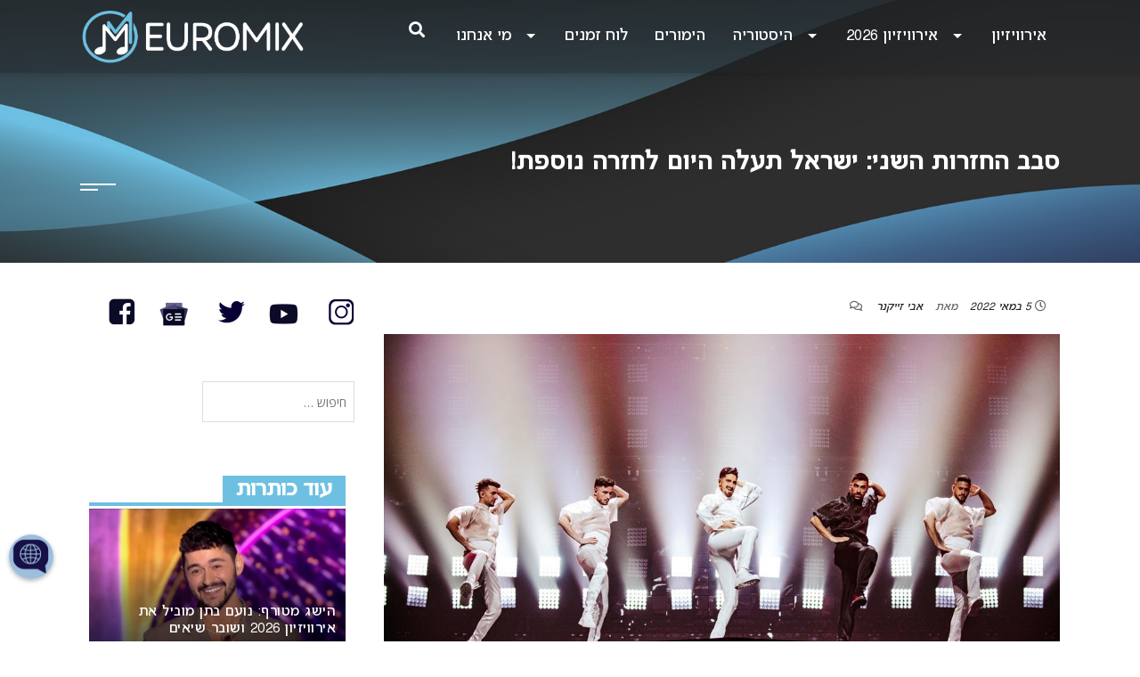

--- FILE ---
content_type: text/html; charset=UTF-8
request_url: https://www.euromix.co.il/2022/05/05/%D7%A1%D7%91%D7%91-%D7%94%D7%97%D7%96%D7%A8%D7%95%D7%AA-%D7%94%D7%A9%D7%A0%D7%99-%D7%99%D7%A9%D7%A8%D7%90%D7%9C-%D7%AA%D7%A2%D7%9C%D7%94-%D7%94%D7%99%D7%95%D7%9D-%D7%9C%D7%97%D7%96%D7%A8%D7%94-%D7%A0/
body_size: 39842
content:
<!DOCTYPE html>
<html dir="rtl" lang="he-IL">
<head>
    <meta charset="UTF-8">
    <meta name="viewport" content="width=device-width, initial-scale=1">
    <link rel="profile" href="https://gmpg.org/xfn/11">
    <link rel="pingback" href="https://www.euromix.co.il/xmlrpc.php">
    <meta name='robots' content='index, follow, max-image-preview:large, max-snippet:-1, max-video-preview:-1' />

	<!-- This site is optimized with the Yoast SEO plugin v26.5 - https://yoast.com/wordpress/plugins/seo/ -->
	<title>סבב החזרות השני: ישראל תעלה היום לחזרה נוספת! - אירוויזיון 2022 - EuroMix</title>
	<meta name="description" content="הבוקר ימשך סבב החזרות השני לקראת אירוויזיון 2022 הכולל את איסלנד, נורווגיה, ארמניה, פינלנד, ישראל, סרביה, אזרבייג&#039;אן, גאורגיה, מלטה וסן מרינו. בנוסף, יערכו החזרות הראשונות למדינות הביג 5: בריטניה, גרמניה, ספרד, צרפת ואיטליה המארחת." />
	<link rel="canonical" href="https://www.euromix.co.il/2022/05/05/סבב-החזרות-השני-ישראל-תעלה-היום-לחזרה-נ/" />
	<meta property="og:locale" content="he_IL" />
	<meta property="og:type" content="article" />
	<meta property="og:title" content="סבב החזרות השני: ישראל תעלה היום לחזרה נוספת! - אירוויזיון 2022 - EuroMix" />
	<meta property="og:description" content="הבוקר ימשך סבב החזרות השני לקראת אירוויזיון 2022 הכולל את איסלנד, נורווגיה, ארמניה, פינלנד, ישראל, סרביה, אזרבייג&#039;אן, גאורגיה, מלטה וסן מרינו. בנוסף, יערכו החזרות הראשונות למדינות הביג 5: בריטניה, גרמניה, ספרד, צרפת ואיטליה המארחת." />
	<meta property="og:url" content="https://www.euromix.co.il/2022/05/05/סבב-החזרות-השני-ישראל-תעלה-היום-לחזרה-נ/" />
	<meta property="og:site_name" content="EuroMix" />
	<meta property="article:author" content="https://www.facebook.com/avi.zaikaner" />
	<meta property="article:published_time" content="2022-05-05T05:45:32+00:00" />
	<meta property="article:modified_time" content="2022-05-06T16:16:05+00:00" />
	<meta property="og:image" content="https://www.euromix.co.il/wp-content/uploads/2022/05/Michael-Ben-David-Eurovision-2022-Rehearsal-2.jpg" />
	<meta property="og:image:width" content="1157" />
	<meta property="og:image:height" content="680" />
	<meta property="og:image:type" content="image/jpeg" />
	<meta name="author" content="אבי זייקנר" />
	<meta name="twitter:card" content="summary_large_image" />
	<meta name="twitter:label1" content="נכתב על יד" />
	<meta name="twitter:data1" content="אבי זייקנר" />
	<meta name="twitter:label2" content="זמן קריאה מוערך" />
	<meta name="twitter:data2" content="3 דקות" />
	<!-- / Yoast SEO plugin. -->


<link rel='dns-prefetch' href='//static.addtoany.com' />
<link rel='dns-prefetch' href='//fonts.googleapis.com' />
<link rel="alternate" type="application/rss+xml" title="EuroMix &laquo; פיד‏" href="https://www.euromix.co.il/feed/" />
<link rel="alternate" type="application/rss+xml" title="EuroMix &laquo; פיד תגובות‏" href="https://www.euromix.co.il/comments/feed/" />
<link rel="alternate" title="oEmbed (JSON)" type="application/json+oembed" href="https://www.euromix.co.il/wp-json/oembed/1.0/embed?url=https%3A%2F%2Fwww.euromix.co.il%2F2022%2F05%2F05%2F%25d7%25a1%25d7%2591%25d7%2591-%25d7%2594%25d7%2597%25d7%2596%25d7%25a8%25d7%2595%25d7%25aa-%25d7%2594%25d7%25a9%25d7%25a0%25d7%2599-%25d7%2599%25d7%25a9%25d7%25a8%25d7%2590%25d7%259c-%25d7%25aa%25d7%25a2%25d7%259c%25d7%2594-%25d7%2594%25d7%2599%25d7%2595%25d7%259d-%25d7%259c%25d7%2597%25d7%2596%25d7%25a8%25d7%2594-%25d7%25a0%2F" />
<link rel="alternate" title="oEmbed (XML)" type="text/xml+oembed" href="https://www.euromix.co.il/wp-json/oembed/1.0/embed?url=https%3A%2F%2Fwww.euromix.co.il%2F2022%2F05%2F05%2F%25d7%25a1%25d7%2591%25d7%2591-%25d7%2594%25d7%2597%25d7%2596%25d7%25a8%25d7%2595%25d7%25aa-%25d7%2594%25d7%25a9%25d7%25a0%25d7%2599-%25d7%2599%25d7%25a9%25d7%25a8%25d7%2590%25d7%259c-%25d7%25aa%25d7%25a2%25d7%259c%25d7%2594-%25d7%2594%25d7%2599%25d7%2595%25d7%259d-%25d7%259c%25d7%2597%25d7%2596%25d7%25a8%25d7%2594-%25d7%25a0%2F&#038;format=xml" />
<style id='wp-img-auto-sizes-contain-inline-css' type='text/css'>
img:is([sizes=auto i],[sizes^="auto," i]){contain-intrinsic-size:3000px 1500px}
/*# sourceURL=wp-img-auto-sizes-contain-inline-css */
</style>
<link rel='stylesheet' id='quiz-maker-admin-css' href='https://www.euromix.co.il/wp-content/plugins/quiz-maker/admin/css/admin.css?ver=6.7.0.87' type='text/css' media='all' />
<link rel='stylesheet' id='anwp-pg-styles-rtl-css' href='https://www.euromix.co.il/wp-content/plugins/anwp-post-grid-for-elementor/public/css/styles-rtl.min.css?ver=1.3.3' type='text/css' media='all' />
<link rel='stylesheet' id='wp-block-library-rtl-css' href='https://www.euromix.co.il/wp-includes/css/dist/block-library/style-rtl.min.css?ver=6.9' type='text/css' media='all' />
<style id='classic-theme-styles-inline-css' type='text/css'>
/*! This file is auto-generated */
.wp-block-button__link{color:#fff;background-color:#32373c;border-radius:9999px;box-shadow:none;text-decoration:none;padding:calc(.667em + 2px) calc(1.333em + 2px);font-size:1.125em}.wp-block-file__button{background:#32373c;color:#fff;text-decoration:none}
/*# sourceURL=/wp-includes/css/classic-themes.min.css */
</style>
<link rel='stylesheet' id='svg-flags-core-css-css' href='https://www.euromix.co.il/wp-content/plugins/svg-flags-lite/assets/flag-icon-css/css/flag-icon.min.css?ver=1704580859' type='text/css' media='all' />
<link rel='stylesheet' id='svg-flags-block-css-css' href='https://www.euromix.co.il/wp-content/plugins/svg-flags-lite/assets/css/block.styles.css?ver=https://www.euromix.co.il/wp-content/plugins/svg-flags-lite/assets/css/block.styles.css' type='text/css' media='all' />
<style id='global-styles-inline-css' type='text/css'>
:root{--wp--preset--aspect-ratio--square: 1;--wp--preset--aspect-ratio--4-3: 4/3;--wp--preset--aspect-ratio--3-4: 3/4;--wp--preset--aspect-ratio--3-2: 3/2;--wp--preset--aspect-ratio--2-3: 2/3;--wp--preset--aspect-ratio--16-9: 16/9;--wp--preset--aspect-ratio--9-16: 9/16;--wp--preset--color--black: #000000;--wp--preset--color--cyan-bluish-gray: #abb8c3;--wp--preset--color--white: #ffffff;--wp--preset--color--pale-pink: #f78da7;--wp--preset--color--vivid-red: #cf2e2e;--wp--preset--color--luminous-vivid-orange: #ff6900;--wp--preset--color--luminous-vivid-amber: #fcb900;--wp--preset--color--light-green-cyan: #7bdcb5;--wp--preset--color--vivid-green-cyan: #00d084;--wp--preset--color--pale-cyan-blue: #8ed1fc;--wp--preset--color--vivid-cyan-blue: #0693e3;--wp--preset--color--vivid-purple: #9b51e0;--wp--preset--gradient--vivid-cyan-blue-to-vivid-purple: linear-gradient(135deg,rgb(6,147,227) 0%,rgb(155,81,224) 100%);--wp--preset--gradient--light-green-cyan-to-vivid-green-cyan: linear-gradient(135deg,rgb(122,220,180) 0%,rgb(0,208,130) 100%);--wp--preset--gradient--luminous-vivid-amber-to-luminous-vivid-orange: linear-gradient(135deg,rgb(252,185,0) 0%,rgb(255,105,0) 100%);--wp--preset--gradient--luminous-vivid-orange-to-vivid-red: linear-gradient(135deg,rgb(255,105,0) 0%,rgb(207,46,46) 100%);--wp--preset--gradient--very-light-gray-to-cyan-bluish-gray: linear-gradient(135deg,rgb(238,238,238) 0%,rgb(169,184,195) 100%);--wp--preset--gradient--cool-to-warm-spectrum: linear-gradient(135deg,rgb(74,234,220) 0%,rgb(151,120,209) 20%,rgb(207,42,186) 40%,rgb(238,44,130) 60%,rgb(251,105,98) 80%,rgb(254,248,76) 100%);--wp--preset--gradient--blush-light-purple: linear-gradient(135deg,rgb(255,206,236) 0%,rgb(152,150,240) 100%);--wp--preset--gradient--blush-bordeaux: linear-gradient(135deg,rgb(254,205,165) 0%,rgb(254,45,45) 50%,rgb(107,0,62) 100%);--wp--preset--gradient--luminous-dusk: linear-gradient(135deg,rgb(255,203,112) 0%,rgb(199,81,192) 50%,rgb(65,88,208) 100%);--wp--preset--gradient--pale-ocean: linear-gradient(135deg,rgb(255,245,203) 0%,rgb(182,227,212) 50%,rgb(51,167,181) 100%);--wp--preset--gradient--electric-grass: linear-gradient(135deg,rgb(202,248,128) 0%,rgb(113,206,126) 100%);--wp--preset--gradient--midnight: linear-gradient(135deg,rgb(2,3,129) 0%,rgb(40,116,252) 100%);--wp--preset--font-size--small: 13px;--wp--preset--font-size--medium: 20px;--wp--preset--font-size--large: 36px;--wp--preset--font-size--x-large: 42px;--wp--preset--spacing--20: 0.44rem;--wp--preset--spacing--30: 0.67rem;--wp--preset--spacing--40: 1rem;--wp--preset--spacing--50: 1.5rem;--wp--preset--spacing--60: 2.25rem;--wp--preset--spacing--70: 3.38rem;--wp--preset--spacing--80: 5.06rem;--wp--preset--shadow--natural: 6px 6px 9px rgba(0, 0, 0, 0.2);--wp--preset--shadow--deep: 12px 12px 50px rgba(0, 0, 0, 0.4);--wp--preset--shadow--sharp: 6px 6px 0px rgba(0, 0, 0, 0.2);--wp--preset--shadow--outlined: 6px 6px 0px -3px rgb(255, 255, 255), 6px 6px rgb(0, 0, 0);--wp--preset--shadow--crisp: 6px 6px 0px rgb(0, 0, 0);}:where(.is-layout-flex){gap: 0.5em;}:where(.is-layout-grid){gap: 0.5em;}body .is-layout-flex{display: flex;}.is-layout-flex{flex-wrap: wrap;align-items: center;}.is-layout-flex > :is(*, div){margin: 0;}body .is-layout-grid{display: grid;}.is-layout-grid > :is(*, div){margin: 0;}:where(.wp-block-columns.is-layout-flex){gap: 2em;}:where(.wp-block-columns.is-layout-grid){gap: 2em;}:where(.wp-block-post-template.is-layout-flex){gap: 1.25em;}:where(.wp-block-post-template.is-layout-grid){gap: 1.25em;}.has-black-color{color: var(--wp--preset--color--black) !important;}.has-cyan-bluish-gray-color{color: var(--wp--preset--color--cyan-bluish-gray) !important;}.has-white-color{color: var(--wp--preset--color--white) !important;}.has-pale-pink-color{color: var(--wp--preset--color--pale-pink) !important;}.has-vivid-red-color{color: var(--wp--preset--color--vivid-red) !important;}.has-luminous-vivid-orange-color{color: var(--wp--preset--color--luminous-vivid-orange) !important;}.has-luminous-vivid-amber-color{color: var(--wp--preset--color--luminous-vivid-amber) !important;}.has-light-green-cyan-color{color: var(--wp--preset--color--light-green-cyan) !important;}.has-vivid-green-cyan-color{color: var(--wp--preset--color--vivid-green-cyan) !important;}.has-pale-cyan-blue-color{color: var(--wp--preset--color--pale-cyan-blue) !important;}.has-vivid-cyan-blue-color{color: var(--wp--preset--color--vivid-cyan-blue) !important;}.has-vivid-purple-color{color: var(--wp--preset--color--vivid-purple) !important;}.has-black-background-color{background-color: var(--wp--preset--color--black) !important;}.has-cyan-bluish-gray-background-color{background-color: var(--wp--preset--color--cyan-bluish-gray) !important;}.has-white-background-color{background-color: var(--wp--preset--color--white) !important;}.has-pale-pink-background-color{background-color: var(--wp--preset--color--pale-pink) !important;}.has-vivid-red-background-color{background-color: var(--wp--preset--color--vivid-red) !important;}.has-luminous-vivid-orange-background-color{background-color: var(--wp--preset--color--luminous-vivid-orange) !important;}.has-luminous-vivid-amber-background-color{background-color: var(--wp--preset--color--luminous-vivid-amber) !important;}.has-light-green-cyan-background-color{background-color: var(--wp--preset--color--light-green-cyan) !important;}.has-vivid-green-cyan-background-color{background-color: var(--wp--preset--color--vivid-green-cyan) !important;}.has-pale-cyan-blue-background-color{background-color: var(--wp--preset--color--pale-cyan-blue) !important;}.has-vivid-cyan-blue-background-color{background-color: var(--wp--preset--color--vivid-cyan-blue) !important;}.has-vivid-purple-background-color{background-color: var(--wp--preset--color--vivid-purple) !important;}.has-black-border-color{border-color: var(--wp--preset--color--black) !important;}.has-cyan-bluish-gray-border-color{border-color: var(--wp--preset--color--cyan-bluish-gray) !important;}.has-white-border-color{border-color: var(--wp--preset--color--white) !important;}.has-pale-pink-border-color{border-color: var(--wp--preset--color--pale-pink) !important;}.has-vivid-red-border-color{border-color: var(--wp--preset--color--vivid-red) !important;}.has-luminous-vivid-orange-border-color{border-color: var(--wp--preset--color--luminous-vivid-orange) !important;}.has-luminous-vivid-amber-border-color{border-color: var(--wp--preset--color--luminous-vivid-amber) !important;}.has-light-green-cyan-border-color{border-color: var(--wp--preset--color--light-green-cyan) !important;}.has-vivid-green-cyan-border-color{border-color: var(--wp--preset--color--vivid-green-cyan) !important;}.has-pale-cyan-blue-border-color{border-color: var(--wp--preset--color--pale-cyan-blue) !important;}.has-vivid-cyan-blue-border-color{border-color: var(--wp--preset--color--vivid-cyan-blue) !important;}.has-vivid-purple-border-color{border-color: var(--wp--preset--color--vivid-purple) !important;}.has-vivid-cyan-blue-to-vivid-purple-gradient-background{background: var(--wp--preset--gradient--vivid-cyan-blue-to-vivid-purple) !important;}.has-light-green-cyan-to-vivid-green-cyan-gradient-background{background: var(--wp--preset--gradient--light-green-cyan-to-vivid-green-cyan) !important;}.has-luminous-vivid-amber-to-luminous-vivid-orange-gradient-background{background: var(--wp--preset--gradient--luminous-vivid-amber-to-luminous-vivid-orange) !important;}.has-luminous-vivid-orange-to-vivid-red-gradient-background{background: var(--wp--preset--gradient--luminous-vivid-orange-to-vivid-red) !important;}.has-very-light-gray-to-cyan-bluish-gray-gradient-background{background: var(--wp--preset--gradient--very-light-gray-to-cyan-bluish-gray) !important;}.has-cool-to-warm-spectrum-gradient-background{background: var(--wp--preset--gradient--cool-to-warm-spectrum) !important;}.has-blush-light-purple-gradient-background{background: var(--wp--preset--gradient--blush-light-purple) !important;}.has-blush-bordeaux-gradient-background{background: var(--wp--preset--gradient--blush-bordeaux) !important;}.has-luminous-dusk-gradient-background{background: var(--wp--preset--gradient--luminous-dusk) !important;}.has-pale-ocean-gradient-background{background: var(--wp--preset--gradient--pale-ocean) !important;}.has-electric-grass-gradient-background{background: var(--wp--preset--gradient--electric-grass) !important;}.has-midnight-gradient-background{background: var(--wp--preset--gradient--midnight) !important;}.has-small-font-size{font-size: var(--wp--preset--font-size--small) !important;}.has-medium-font-size{font-size: var(--wp--preset--font-size--medium) !important;}.has-large-font-size{font-size: var(--wp--preset--font-size--large) !important;}.has-x-large-font-size{font-size: var(--wp--preset--font-size--x-large) !important;}
:where(.wp-block-post-template.is-layout-flex){gap: 1.25em;}:where(.wp-block-post-template.is-layout-grid){gap: 1.25em;}
:where(.wp-block-term-template.is-layout-flex){gap: 1.25em;}:where(.wp-block-term-template.is-layout-grid){gap: 1.25em;}
:where(.wp-block-columns.is-layout-flex){gap: 2em;}:where(.wp-block-columns.is-layout-grid){gap: 2em;}
:root :where(.wp-block-pullquote){font-size: 1.5em;line-height: 1.6;}
/*# sourceURL=global-styles-inline-css */
</style>
<link rel='stylesheet' id='quiz-maker-css' href='https://www.euromix.co.il/wp-content/plugins/quiz-maker/public/css/quiz-maker-public.css?ver=6.7.0.87' type='text/css' media='all' />
<link rel='stylesheet' id='bg-shce-genericons-css' href='https://www.euromix.co.il/wp-content/plugins/show-hidecollapse-expand/assets/css/genericons/genericons.css?ver=6.9' type='text/css' media='all' />
<link rel='stylesheet' id='bg-show-hide-css' href='https://www.euromix.co.il/wp-content/plugins/show-hidecollapse-expand/assets/css/bg-show-hide.css?ver=6.9' type='text/css' media='all' />
<link rel='stylesheet' id='svg-flags-plugin-css-css' href='https://www.euromix.co.il/wp-content/plugins/svg-flags-lite/assets/css/frontend.css?ver=1704580859' type='text/css' media='all' />
<link rel='stylesheet' id='uaf_client_css-css' href='https://www.euromix.co.il/wp-content/uploads/useanyfont/uaf.css?ver=1765033903' type='text/css' media='all' />
<link rel='stylesheet' id='worldflag-css' href='https://www.euromix.co.il/wp-content/plugins/world-flag/assets/flags.css?ver=6.9' type='text/css' media='all' />
<link rel='stylesheet' id='wp-polls-css' href='https://www.euromix.co.il/wp-content/plugins/wp-polls/polls-css.css?ver=2.77.3' type='text/css' media='all' />
<style id='wp-polls-inline-css' type='text/css'>
.wp-polls .pollbar {
	margin: 1px;
	font-size: 6px;
	line-height: 8px;
	height: 8px;
	background-image: url('https://www.euromix.co.il/wp-content/plugins/wp-polls/images/default/pollbg.gif');
	border: 1px solid #c8c8c8;
}

/*# sourceURL=wp-polls-inline-css */
</style>
<link rel='stylesheet' id='wp-polls-rtl-css' href='https://www.euromix.co.il/wp-content/plugins/wp-polls/polls-css-rtl.css?ver=2.77.3' type='text/css' media='all' />
<link rel='stylesheet' id='yop-public-css' href='https://www.euromix.co.il/wp-content/plugins/yop-poll/public/assets/css/yop-poll-public-6.5.39.css?ver=6.9' type='text/css' media='all' />
<link rel='stylesheet' id='square-fonts-css' href='//fonts.googleapis.com/css?family=Open+Sans%3A400%2C300%2C600%2C700%7CRoboto+Condensed%3A300italic%2C400italic%2C700italic%2C400%2C300%2C700&#038;subset=latin%2Clatin-ext' type='text/css' media='all' />
<link rel='stylesheet' id='bxslider-css' href='https://www.euromix.co.il/wp-content/themes/square/css/jquery.bxslider.css?ver=4.1.2' type='text/css' media='all' />
<link rel='stylesheet' id='animate-css' href='https://www.euromix.co.il/wp-content/themes/square/css/animate.css?ver=1.0' type='text/css' media='all' />
<link rel='stylesheet' id='font-awesome-css' href='https://www.euromix.co.il/wp-content/plugins/elementor/assets/lib/font-awesome/css/font-awesome.min.css?ver=4.7.0' type='text/css' media='all' />
<link rel='stylesheet' id='owl-carousel-css' href='https://www.euromix.co.il/wp-content/themes/square/css/owl.carousel.css?ver=1.3.3' type='text/css' media='all' />
<link rel='stylesheet' id='owl-theme-css' href='https://www.euromix.co.il/wp-content/themes/square/css/owl.theme.css?ver=1.3.3' type='text/css' media='all' />
<link rel='stylesheet' id='square-style-css' href='https://www.euromix.co.il/wp-content/themes/square/style.css?ver=6.9' type='text/css' media='all' />
<link rel='stylesheet' id='tablepress-default-css' href='https://www.euromix.co.il/wp-content/plugins/tablepress/css/build/default-rtl.css?ver=3.2.5' type='text/css' media='all' />
<link rel='stylesheet' id='tablepress-custom-css' href='https://www.euromix.co.il/wp-content/tablepress-custom.min.css?ver=35' type='text/css' media='all' />
<link rel='stylesheet' id='easy_table_style-css' href='https://www.euromix.co.il/wp-content/plugins/easy-table/themes/cuscosky/style.css?ver=1.8' type='text/css' media='all' />
<link rel='stylesheet' id='popup-maker-site-css' href='//www.euromix.co.il/wp-content/uploads/pum/pum-site-styles.css?generated=1769270480&#038;ver=1.21.5' type='text/css' media='all' />
<link rel='stylesheet' id='addtoany-css' href='https://www.euromix.co.il/wp-content/plugins/add-to-any/addtoany.min.css?ver=1.16' type='text/css' media='all' />
<style id='addtoany-inline-css' type='text/css'>
.addtoany_share_save_container {
  text-align: center; 
}

.addtoany_content {
  text-align: center;
}

.addtoany_share_save_container,
.addtoany_content {
  display: block;
  text-align: center;
}
/*# sourceURL=addtoany-inline-css */
</style>
<script type="text/javascript" id="addtoany-core-js-before">
/* <![CDATA[ */
window.a2a_config=window.a2a_config||{};a2a_config.callbacks=[];a2a_config.overlays=[];a2a_config.templates={};a2a_localize = {
	Share: "Share",
	Save: "Save",
	Subscribe: "Subscribe",
	Email: "Email",
	Bookmark: "Bookmark",
	ShowAll: "Show all",
	ShowLess: "Show less",
	FindServices: "Find service(s)",
	FindAnyServiceToAddTo: "Instantly find any service to add to",
	PoweredBy: "Powered by",
	ShareViaEmail: "Share via email",
	SubscribeViaEmail: "Subscribe via email",
	BookmarkInYourBrowser: "Bookmark in your browser",
	BookmarkInstructions: "Press Ctrl+D or \u2318+D to bookmark this page",
	AddToYourFavorites: "Add to your favorites",
	SendFromWebOrProgram: "Send from any email address or email program",
	EmailProgram: "Email program",
	More: "More&#8230;",
	ThanksForSharing: "Thanks for sharing!",
	ThanksForFollowing: "Thanks for following!"
};

a2a_config.callbacks.push({
    share: function(data) {
        // Track shares in Google Analytics with Google Tag Manager
        dataLayer.push({
            'event': 'AddToAnyShare', 
            'socialNetwork': 'AddToAny', 
            'socialAction': data.service, 
            'socialTarget': data.url
        });
    }
});

//# sourceURL=addtoany-core-js-before
/* ]]> */
</script>
<script type="text/javascript" defer src="https://static.addtoany.com/menu/page.js" id="addtoany-core-js"></script>
<script type="text/javascript" src="https://www.euromix.co.il/wp-includes/js/jquery/jquery.min.js?ver=3.7.1" id="jquery-core-js"></script>
<script type="text/javascript" src="https://www.euromix.co.il/wp-includes/js/jquery/jquery-migrate.min.js?ver=3.4.1" id="jquery-migrate-js"></script>
<script type="text/javascript" defer src="https://www.euromix.co.il/wp-content/plugins/add-to-any/addtoany.min.js?ver=1.1" id="addtoany-jquery-js"></script>
<script type="text/javascript" id="yop-public-js-extra">
/* <![CDATA[ */
var objectL10n = {"yopPollParams":{"urlParams":{"ajax":"https://www.euromix.co.il/wp-admin/admin-ajax.php","wpLogin":"https://www.euromix.co.il/wp-login.php?redirect_to=https%3A%2F%2Fwww.euromix.co.il%2Fwp-admin%2Fadmin-ajax.php%3Faction%3Dyop_poll_record_wordpress_vote"},"apiParams":{"reCaptcha":{"siteKey":""},"reCaptchaV2Invisible":{"siteKey":""},"reCaptchaV3":{"siteKey":""},"hCaptcha":{"siteKey":""},"cloudflareTurnstile":{"siteKey":""}},"captchaParams":{"imgPath":"https://www.euromix.co.il/wp-content/plugins/yop-poll/public/assets/img/","url":"https://www.euromix.co.il/wp-content/plugins/yop-poll/app.php","accessibilityAlt":"Sound icon","accessibilityTitle":"Accessibility option: listen to a question and answer it!","accessibilityDescription":"Type below the \u003Cstrong\u003Eanswer\u003C/strong\u003E to what you hear. Numbers or words:","explanation":"Click or touch the \u003Cstrong\u003EANSWER\u003C/strong\u003E","refreshAlt":"Refresh/reload icon","refreshTitle":"Refresh/reload: get new images and accessibility option!"},"voteParams":{"invalidPoll":"Invalid Poll","noAnswersSelected":"No answer selected","minAnswersRequired":"At least {min_answers_allowed} answer(s) required","maxAnswersRequired":"A max of {max_answers_allowed} answer(s) accepted","noAnswerForOther":"No other answer entered","noValueForCustomField":"{custom_field_name} is required","tooManyCharsForCustomField":"Text for {custom_field_name} is too long","consentNotChecked":"You must agree to our terms and conditions","noCaptchaSelected":"Captcha is required","thankYou":"Thank you for your vote"},"resultsParams":{"singleVote":"vote","multipleVotes":"votes","singleAnswer":"answer","multipleAnswers":"answers"}}};
//# sourceURL=yop-public-js-extra
/* ]]> */
</script>
<script type="text/javascript" src="https://www.euromix.co.il/wp-content/plugins/yop-poll/public/assets/js/yop-poll-public-6.5.39.min.js?ver=6.9" id="yop-public-js"></script>
<script type="text/javascript" src="https://www.euromix.co.il/wp-content/plugins/easy-table/js/easy-table-script.js?ver=1.8" id="easy_table_script-js"></script>
<link rel="https://api.w.org/" href="https://www.euromix.co.il/wp-json/" /><link rel="alternate" title="JSON" type="application/json" href="https://www.euromix.co.il/wp-json/wp/v2/posts/24051" /><link rel="EditURI" type="application/rsd+xml" title="RSD" href="https://www.euromix.co.il/xmlrpc.php?rsd" />
<meta name="generator" content="WordPress 6.9" />
<link rel='shortlink' href='https://www.euromix.co.il/?p=24051' />
<style type='text/css'> .ae_data .elementor-editor-element-setting {
            display:none !important;
            }
            </style>		<style type="text/css">
		#wp-admin-bar-feed-reader .ab-icon::before {
			content: "\f303";
			top: 2px;
		}

		@media screen and (max-width: 782px) {
			#wpadminbar li#wp-admin-bar-feed-reader {
				display: block;
			}

			#wp-admin-bar-feed-reader .ab-icon {
				scale: 0.9;
			}
		}

		body.profile-php #application-passwords-section + #feed-reader-section h2,
		body.user-edit-php #application-passwords-section + #feed-reader-section h2 {
			margin-block-start: 2em;
		}
		</style>
		<style>.sq-main-header{background-image: url(https://www.euromix.co.il/wp-content/uploads/2025/11/Banner2026.jpg)}</style><meta name="generator" content="Elementor 3.34.1; features: additional_custom_breakpoints; settings: css_print_method-external, google_font-enabled, font_display-auto">
      <meta name="onesignal" content="wordpress-plugin"/>
            <script>

      window.OneSignalDeferred = window.OneSignalDeferred || [];

      OneSignalDeferred.push(function(OneSignal) {
        var oneSignal_options = {};
        window._oneSignalInitOptions = oneSignal_options;

        oneSignal_options['serviceWorkerParam'] = { scope: '/' };
oneSignal_options['serviceWorkerPath'] = 'OneSignalSDKWorker.js.php';

        OneSignal.Notifications.setDefaultUrl("https://www.euromix.co.il");

        oneSignal_options['wordpress'] = true;
oneSignal_options['appId'] = '9a9044cb-cd08-4a4a-ad0a-0de1f6feb5e2';
oneSignal_options['allowLocalhostAsSecureOrigin'] = true;
oneSignal_options['welcomeNotification'] = { };
oneSignal_options['welcomeNotification']['title'] = "EuroMix";
oneSignal_options['welcomeNotification']['message'] = "תודה רבה שנרשמת כמנוי. כעת תקבל את כל החדשות והעדכונים ישירות למכשירך בזמן אמת.";
oneSignal_options['welcomeNotification']['url'] = "www.euromix.co.il";
oneSignal_options['path'] = "https://www.euromix.co.il/wp-content/plugins/onesignal-free-web-push-notifications/sdk_files/";
oneSignal_options['safari_web_id'] = "web.onesignal.auto.552dcc8d-cced-4aac-823c-93a119513fed";
oneSignal_options['persistNotification'] = true;
oneSignal_options['promptOptions'] = { };
oneSignal_options['promptOptions']['actionMessage'] = "אירוויזיון 2025: נשמח לשלוח למכשירך חדשות ועדכונים לגבי האירוויזיון בזמן אמת";
oneSignal_options['promptOptions']['exampleNotificationTitleDesktop'] = "נשמח לשלוח למכשירך חדשות ועדכונים לגבי האירוויזיון בזמן אמת";
oneSignal_options['promptOptions']['exampleNotificationMessageDesktop'] = "נשמח לשלוח למכשירך חדשות ועדכונים לגבי האירוויזיון בזמן אמת";
oneSignal_options['promptOptions']['exampleNotificationTitleMobile'] = "נשמח לשלוח למכשירך חדשות ועדכונים לגבי האירוויזיון בזמן אמת";
oneSignal_options['promptOptions']['exampleNotificationMessageMobile'] = "נשמח לשלוח למכשירך חדשות ועדכונים לגבי האירוויזיון בזמן אמת";
oneSignal_options['promptOptions']['exampleNotificationCaption'] = "תוכל לבטל את הצטרפותך בכל עת";
oneSignal_options['promptOptions']['acceptButtonText'] = "אישור";
oneSignal_options['promptOptions']['cancelButtonText'] = "אולי פעם הבאה";
oneSignal_options['promptOptions']['siteName'] = "EuroMix";
oneSignal_options['promptOptions']['autoAcceptTitle'] = "אשר";
oneSignal_options['notifyButton'] = { };
oneSignal_options['notifyButton']['enable'] = true;
oneSignal_options['notifyButton']['position'] = 'bottom-right';
oneSignal_options['notifyButton']['theme'] = 'inverse';
oneSignal_options['notifyButton']['size'] = 'large';
oneSignal_options['notifyButton']['showCredit'] = true;
oneSignal_options['notifyButton']['text'] = {};
oneSignal_options['notifyButton']['text']['tip.state.unsubscribed'] = 'לחצו לקבלת עדכונים שוטפים';
oneSignal_options['notifyButton']['colors'] = {};
oneSignal_options['notifyButton']['colors']['circle.background'] = '#160f4a';
oneSignal_options['notifyButton']['colors']['circle.foreground'] = '#8cbfe0';
oneSignal_options['notifyButton']['offset'] = {};
oneSignal_options['notifyButton']['offset']['bottom'] = '70px';
oneSignal_options['notifyButton']['offset']['left'] = '10px';
oneSignal_options['notifyButton']['offset']['right'] = '10px';
              OneSignal.init(window._oneSignalInitOptions);
              OneSignal.Slidedown.promptPush()      });

      function documentInitOneSignal() {
        var oneSignal_elements = document.getElementsByClassName("OneSignal-prompt");

        var oneSignalLinkClickHandler = function(event) { OneSignal.Notifications.requestPermission(); event.preventDefault(); };        for(var i = 0; i < oneSignal_elements.length; i++)
          oneSignal_elements[i].addEventListener('click', oneSignalLinkClickHandler, false);
      }

      if (document.readyState === 'complete') {
           documentInitOneSignal();
      }
      else {
           window.addEventListener("load", function(event){
               documentInitOneSignal();
          });
      }
    </script>

<!-- Schema & Structured Data For WP v1.53 - -->
<script type="application/ld+json" class="saswp-schema-markup-output">
[{"@context":"https:\/\/schema.org\/","@type":"ItemList","itemListElement":[{"@type":"VideoObject","position":1,"@id":"https:\/\/www.euromix.co.il\/2022\/05\/05\/%d7%a1%d7%91%d7%91-%d7%94%d7%97%d7%96%d7%a8%d7%95%d7%aa-%d7%94%d7%a9%d7%a0%d7%99-%d7%99%d7%a9%d7%a8%d7%90%d7%9c-%d7%aa%d7%a2%d7%9c%d7%94-%d7%94%d7%99%d7%95%d7%9d-%d7%9c%d7%97%d7%96%d7%a8%d7%94-%d7%a0\/#1","name":"\u05d0\u05d9\u05e8\u05d5\u05d5\u05d9\u05d6\u05d9\u05d5\u05df 2022: \u05e1\u05d1\u05d1 \u05d7\u05d6\u05e8\u05d5\u05ea \u05e9\u05e0\u05d9 - \u05d0\u05dc\u05d1\u05e0\u05d9\u05d4, \u05dc\u05d8\u05d1\u05d9\u05d4, \u05dc\u05d9\u05d8\u05d0, \u05e9\u05d5\u05d5\u05d9\u05e5 \u05d5\u05e1\u05dc\u05d5\u05d1\u05e0\u05d9\u05d4 (04\/05\/2022)","datePublished":"2022-05-05T08:45:32+03:00","dateModified":"2022-05-06T19:16:05+03:00","url":"https:\/\/youtu.be\/ZWWVR_lYUvM","interactionStatistic":{"@type":"InteractionCounter","interactionType":{"@type":"WatchAction"},"userInteractionCount":"0"},"thumbnailUrl":"https:\/\/i.ytimg.com\/vi\/ZWWVR_lYUvM\/hqdefault.jpg","author":{"@type":"Person","name":"\u05d0\u05d1\u05d9 \u05d6\u05d9\u05d9\u05e7\u05e0\u05e8","description":"\u05d0\u05d9\u05de\u05d9\u05d9\u05dc: aviz1986@gmail.com\r\n\u05d8\u05dc\u05e4\u05d5\u05df: 050-9441919\r\n\u05d0\u05d1\u05d9 \u05d6\u05d9\u05d9\u05e7\u05e0\u05e8 \u05d4\u05d5\u05d0 \u05e2\u05d5\u05e8\u05da \u05e8\u05d0\u05e9\u05d9, \u05d9\u05d5\u05e6\u05e8 \u05ea\u05d5\u05db\u05df, \u05e4\u05e8\u05e9\u05df \u05d5\u05de\u05d5\u05de\u05d7\u05d4 \u05d1\u05d9\u05e0\u05dc\u05d0\u05d5\u05de\u05d9 \u05dc\u05e2\u05e0\u05d9\u05d9\u05e0\u05d9 \u05ea\u05d7\u05e8\u05d5\u05ea \u05d4\u05d6\u05de\u05e8 \u05e9\u05dc \u05d4\u05d0\u05d9\u05e8\u05d5\u05d5\u05d9\u05d6\u05d9\u05d5\u05df. \u05d0\u05d1\u05d9 \u05e2\u05d5\u05e7\u05d1 \u05d0\u05d7\u05e8\u05d9 \u05d4\u05ea\u05d7\u05e8\u05d5\u05ea \u05db\u05de\u05e2\u05d8 30 \u05e9\u05e0\u05d4, \u05d5\u05d1\u05e9\u05d1\u05e2 \u05d4\u05e9\u05e0\u05d9\u05dd \u05d4\u05d0\u05d7\u05e8\u05d5\u05e0\u05d5\u05ea \u05de\u05e9\u05de\u05e9 \u05db\u05e2\u05d5\u05e8\u05da \u05d4\u05e8\u05d0\u05e9\u05d9 \u05d5\u05d4\u05de\u05d9\u05d9\u05e1\u05d3 \u05e9\u05dc \u05d0\u05ea\u05e8 \u05d4\u05d0\u05d9\u05e8\u05d5\u05d5\u05d9\u05d6\u05d9\u05d5\u05df \u05d4\u05d9\u05e9\u05e8\u05d0\u05dc\u05d9 EuroMix \u2013 \u05d4\u05d0\u05ea\u05e8 \u05d4\u05d2\u05d3\u05d5\u05dc \u05d1\u05d9\u05d5\u05ea\u05e8 \u05d1\u05d9\u05e9\u05e8\u05d0\u05dc \u05d5\u05d1\u05d9\u05df \u05d4\u05de\u05d5\u05d1\u05d9\u05dc\u05d9\u05dd \u05d1\u05e2\u05d5\u05dc\u05dd \u05d1\u05ea\u05d7\u05d5\u05dd \u05d4\u05d0\u05d9\u05e8\u05d5\u05d5\u05d9\u05d6\u05d9\u05d5\u05df, \u05e2\u05dd \u05dc\u05de\u05e2\u05dc\u05d4 \u05de-1.5 \u05de\u05d9\u05dc\u05d9\u05d5\u05df \u05de\u05e9\u05ea\u05de\u05e9\u05d9\u05dd \u05d1\u05e9\u05e0\u05d4.\r\n\u05de\u05d0\u05d6 2021, \u05d0\u05d1\u05d9 \u05de\u05e1\u05e7\u05e8 \u05d0\u05ea \u05ea\u05d7\u05e8\u05d5\u05ea \u05d4\u05d0\u05d9\u05e8\u05d5\u05d5\u05d9\u05d6\u05d9\u05d5\u05df \u05de\u05d4\u05e9\u05d8\u05d7, \u05de\u05ea\u05d5\u05da \u05de\u05ea\u05d7\u05dd \u05d4\u05e2\u05d9\u05ea\u05d5\u05e0\u05d0\u05d9\u05dd \u05d1\u05e2\u05d9\u05e8 \u05d4\u05de\u05d0\u05e8\u05d7\u05ea, \u05d5\u05de\u05d1\u05d9\u05d0 \u05dc\u05e7\u05d5\u05e8\u05d0\u05d9 \u05d4\u05d0\u05ea\u05e8 \u05d7\u05d5\u05d5\u05d9\u05d5\u05ea \u05de\u05de\u05e7\u05d5\u05e8 \u05e8\u05d0\u05e9\u05d5\u05df, \u05e0\u05d9\u05ea\u05d5\u05d7\u05d9\u05dd \u05de\u05e7\u05e6\u05d5\u05e2\u05d9\u05d9\u05dd \u05d5\u05ea\u05d2\u05d5\u05d1\u05d5\u05ea \u05d1\u05dc\u05e2\u05d3\u05d9\u05d5\u05ea \u05de\u05d4\u05e7\u05d4\u05dc, \u05de\u05d4\u05d0\u05de\u05e0\u05d9\u05dd \u05d5\u05de\u05d4\u05de\u05d5\u05de\u05d7\u05d9\u05dd. \u05d4\u05e0\u05d9\u05e1\u05d9\u05d5\u05df \u05d4\u05e2\u05e9\u05d9\u05e8 \u05e9\u05dc \u05d0\u05d1\u05d9 \u05d5\u05d4\u05d4\u05d9\u05db\u05e8\u05d5\u05ea \u05d4\u05e2\u05de\u05d5\u05e7\u05d4 \u05e2\u05dd \u05e2\u05d5\u05dc\u05dd \u05d4\u05d0\u05d9\u05e8\u05d5\u05d5\u05d9\u05d6\u05d9\u05d5\u05df \u05d1\u05d0\u05d9\u05dd \u05dc\u05d9\u05d3\u05d9 \u05d1\u05d9\u05d8\u05d5\u05d9 \u05d1\u05db\u05dc \u05db\u05ea\u05d1\u05d4, \u05d5\u05de\u05d1\u05d8\u05d9\u05d7\u05d9\u05dd \u05de\u05d9\u05d3\u05e2 \u05d0\u05de\u05d9\u05df, \u05de\u05e7\u05e6\u05d5\u05e2\u05d9 \u05d5\u05e2\u05d3\u05db\u05e0\u05d9.\r\n\u05d0\u05d1\u05d9 \u05d6\u05db\u05d4 \u05dc\u05d4\u05db\u05e8\u05d4 \u05db\u05de\u05d5\u05d1\u05d9\u05dc \u05d3\u05e2\u05d4 \u05d1\u05ea\u05d7\u05d5\u05dd \u05d4\u05d0\u05d9\u05e8\u05d5\u05d5\u05d9\u05d6\u05d9\u05d5\u05df \u05d1\u05d9\u05e9\u05e8\u05d0\u05dc, \u05de\u05ea\u05e8\u05d0\u05d9\u05d9\u05df \u05dc\u05db\u05dc\u05d9 \u05ea\u05e7\u05e9\u05d5\u05e8\u05ea \u05de\u05e8\u05db\u05d6\u05d9\u05d9\u05dd, \u05de\u05e9\u05ea\u05e3 \u05e4\u05e2\u05d5\u05dc\u05d4 \u05e2\u05dd \u05de\u05d5\u05de\u05d7\u05d9\u05dd \u05d1\u05d9\u05e0\u05dc\u05d0\u05d5\u05de\u05d9\u05d9\u05dd, \u05d5\u05de\u05e4\u05e8\u05e1\u05dd \u05ea\u05db\u05e0\u05d9\u05dd \u05de\u05e7\u05e6\u05d5\u05e2\u05d9\u05d9\u05dd \u05d2\u05dd \u05d1\u05e4\u05dc\u05d8\u05e4\u05d5\u05e8\u05de\u05d5\u05ea \u05e0\u05d5\u05e1\u05e4\u05d5\u05ea. \u05db\u05dc \u05db\u05ea\u05d1\u05d4 \u05e0\u05db\u05ea\u05d1\u05ea \u05de\u05ea\u05d5\u05da \u05de\u05d7\u05d5\u05d9\u05d1\u05d5\u05ea \u05dc\u05d0\u05de\u05d9\u05e0\u05d5\u05ea, \u05e9\u05e7\u05d9\u05e4\u05d5\u05ea, \u05d5\u05d4\u05d1\u05e0\u05ea \u05d4\u05e7\u05d4\u05dc, \u05ea\u05d5\u05da \u05d4\u05e7\u05e4\u05d3\u05d4 \u05e2\u05dc \u05d1\u05d3\u05d9\u05e7\u05ea \u05e2\u05d5\u05d1\u05d3\u05d5\u05ea \u05d5\u05d4\u05e6\u05d2\u05ea \u05de\u05d2\u05d5\u05d5\u05df \u05d3\u05e2\u05d5\u05ea.","url":"https:\/\/www.euromix.co.il\/author\/aviz1986\/","sameAs":["https:\/\/www.facebook.com\/avi.zaikaner"],"image":{"@type":"ImageObject","url":"https:\/\/secure.gravatar.com\/avatar\/8b2d11e04c9aefe1d82521243e66e83ad7f01ec8dfab01e742aa88b842311e94?s=96&d=mm&r=x","height":96,"width":96}},"uploadDate":"2022-05-05T08:45:32+03:00","contentUrl":"https:\/\/youtu.be\/ZWWVR_lYUvM","embedUrl":"https:\/\/youtu.be\/ZWWVR_lYUvM","description":"\u05d4\u05d1\u05d5\u05e7\u05e8 \u05d9\u05de\u05e9\u05da \u05e1\u05d1\u05d1 \u05d4\u05d7\u05d6\u05e8\u05d5\u05ea \u05d4\u05e9\u05e0\u05d9 \u05dc\u05e7\u05e8\u05d0\u05ea \u05d0\u05d9\u05e8\u05d5\u05d5\u05d9\u05d6\u05d9\u05d5\u05df 2022 \u05d4\u05db\u05d5\u05dc\u05dc \u05d0\u05ea \u05d0\u05d9\u05e1\u05dc\u05e0\u05d3, \u05e0\u05d5\u05e8\u05d5\u05d5\u05d2\u05d9\u05d4, \u05d0\u05e8\u05de\u05e0\u05d9\u05d4, \u05e4\u05d9\u05e0\u05dc\u05e0\u05d3, \u05d9\u05e9\u05e8\u05d0\u05dc, \u05e1\u05e8\u05d1\u05d9\u05d4, \u05d0\u05d6\u05e8\u05d1\u05d9\u05d9\u05d2'\u05d0\u05df, \u05d2\u05d0\u05d5\u05e8\u05d2\u05d9\u05d4, \u05de\u05dc\u05d8\u05d4 \u05d5\u05e1\u05df \u05de\u05e8\u05d9\u05e0\u05d5. \u05d1\u05e0\u05d5\u05e1\u05e3, \u05d9\u05e2\u05e8\u05db\u05d5 \u05d4\u05d7\u05d6\u05e8\u05d5\u05ea \u05d4\u05e8\u05d0\u05e9\u05d5\u05e0\u05d5\u05ea \u05dc\u05de\u05d3\u05d9\u05e0\u05d5\u05ea \u05d4\u05d1\u05d9\u05d2 5: \u05d1\u05e8\u05d9\u05d8\u05e0\u05d9\u05d4, \u05d2\u05e8\u05de\u05e0\u05d9\u05d4, \u05e1\u05e4\u05e8\u05d3, \u05e6\u05e8\u05e4\u05ea \u05d5\u05d0\u05d9\u05d8\u05dc\u05d9\u05d4 \u05d4\u05de\u05d0\u05e8\u05d7\u05ea."},{"@type":"VideoObject","position":2,"@id":"https:\/\/www.euromix.co.il\/2022\/05\/05\/%d7%a1%d7%91%d7%91-%d7%94%d7%97%d7%96%d7%a8%d7%95%d7%aa-%d7%94%d7%a9%d7%a0%d7%99-%d7%99%d7%a9%d7%a8%d7%90%d7%9c-%d7%aa%d7%a2%d7%9c%d7%94-%d7%94%d7%99%d7%95%d7%9d-%d7%9c%d7%97%d7%96%d7%a8%d7%94-%d7%a0\/#2","name":"\u05e1\u05d1\u05d1 \u05d4\u05d7\u05d6\u05e8\u05d5\u05ea \u05d4\u05e9\u05e0\u05d9: \u05d9\u05e9\u05e8\u05d0\u05dc \u05ea\u05e2\u05dc\u05d4 \u05d4\u05d9\u05d5\u05dd \u05dc\u05d7\u05d6\u05e8\u05d4 \u05e0\u05d5\u05e1\u05e4\u05ea! - \u05d0\u05d9\u05e8\u05d5\u05d5\u05d9\u05d6\u05d9\u05d5\u05df 2022 - EuroMix","datePublished":"2022-05-05T08:45:32+03:00","dateModified":"2022-05-06T19:16:05+03:00","url":"https:\/\/www.youtube.com\/embed\/2YDOk8YUBig","interactionStatistic":{"@type":"InteractionCounter","interactionType":{"@type":"WatchAction"},"userInteractionCount":"0"},"thumbnailUrl":"https:\/\/www.euromix.co.il\/wp-content\/uploads\/2022\/05\/Michael-Ben-David-Eurovision-2022-Rehearsal-2-150x150.jpg","author":{"@type":"Person","name":"\u05d0\u05d1\u05d9 \u05d6\u05d9\u05d9\u05e7\u05e0\u05e8","description":"\u05d0\u05d9\u05de\u05d9\u05d9\u05dc: aviz1986@gmail.com\r\n\u05d8\u05dc\u05e4\u05d5\u05df: 050-9441919\r\n\u05d0\u05d1\u05d9 \u05d6\u05d9\u05d9\u05e7\u05e0\u05e8 \u05d4\u05d5\u05d0 \u05e2\u05d5\u05e8\u05da \u05e8\u05d0\u05e9\u05d9, \u05d9\u05d5\u05e6\u05e8 \u05ea\u05d5\u05db\u05df, \u05e4\u05e8\u05e9\u05df \u05d5\u05de\u05d5\u05de\u05d7\u05d4 \u05d1\u05d9\u05e0\u05dc\u05d0\u05d5\u05de\u05d9 \u05dc\u05e2\u05e0\u05d9\u05d9\u05e0\u05d9 \u05ea\u05d7\u05e8\u05d5\u05ea \u05d4\u05d6\u05de\u05e8 \u05e9\u05dc \u05d4\u05d0\u05d9\u05e8\u05d5\u05d5\u05d9\u05d6\u05d9\u05d5\u05df. \u05d0\u05d1\u05d9 \u05e2\u05d5\u05e7\u05d1 \u05d0\u05d7\u05e8\u05d9 \u05d4\u05ea\u05d7\u05e8\u05d5\u05ea \u05db\u05de\u05e2\u05d8 30 \u05e9\u05e0\u05d4, \u05d5\u05d1\u05e9\u05d1\u05e2 \u05d4\u05e9\u05e0\u05d9\u05dd \u05d4\u05d0\u05d7\u05e8\u05d5\u05e0\u05d5\u05ea \u05de\u05e9\u05de\u05e9 \u05db\u05e2\u05d5\u05e8\u05da \u05d4\u05e8\u05d0\u05e9\u05d9 \u05d5\u05d4\u05de\u05d9\u05d9\u05e1\u05d3 \u05e9\u05dc \u05d0\u05ea\u05e8 \u05d4\u05d0\u05d9\u05e8\u05d5\u05d5\u05d9\u05d6\u05d9\u05d5\u05df \u05d4\u05d9\u05e9\u05e8\u05d0\u05dc\u05d9 EuroMix \u2013 \u05d4\u05d0\u05ea\u05e8 \u05d4\u05d2\u05d3\u05d5\u05dc \u05d1\u05d9\u05d5\u05ea\u05e8 \u05d1\u05d9\u05e9\u05e8\u05d0\u05dc \u05d5\u05d1\u05d9\u05df \u05d4\u05de\u05d5\u05d1\u05d9\u05dc\u05d9\u05dd \u05d1\u05e2\u05d5\u05dc\u05dd \u05d1\u05ea\u05d7\u05d5\u05dd \u05d4\u05d0\u05d9\u05e8\u05d5\u05d5\u05d9\u05d6\u05d9\u05d5\u05df, \u05e2\u05dd \u05dc\u05de\u05e2\u05dc\u05d4 \u05de-1.5 \u05de\u05d9\u05dc\u05d9\u05d5\u05df \u05de\u05e9\u05ea\u05de\u05e9\u05d9\u05dd \u05d1\u05e9\u05e0\u05d4.\r\n\u05de\u05d0\u05d6 2021, \u05d0\u05d1\u05d9 \u05de\u05e1\u05e7\u05e8 \u05d0\u05ea \u05ea\u05d7\u05e8\u05d5\u05ea \u05d4\u05d0\u05d9\u05e8\u05d5\u05d5\u05d9\u05d6\u05d9\u05d5\u05df \u05de\u05d4\u05e9\u05d8\u05d7, \u05de\u05ea\u05d5\u05da \u05de\u05ea\u05d7\u05dd \u05d4\u05e2\u05d9\u05ea\u05d5\u05e0\u05d0\u05d9\u05dd \u05d1\u05e2\u05d9\u05e8 \u05d4\u05de\u05d0\u05e8\u05d7\u05ea, \u05d5\u05de\u05d1\u05d9\u05d0 \u05dc\u05e7\u05d5\u05e8\u05d0\u05d9 \u05d4\u05d0\u05ea\u05e8 \u05d7\u05d5\u05d5\u05d9\u05d5\u05ea \u05de\u05de\u05e7\u05d5\u05e8 \u05e8\u05d0\u05e9\u05d5\u05df, \u05e0\u05d9\u05ea\u05d5\u05d7\u05d9\u05dd \u05de\u05e7\u05e6\u05d5\u05e2\u05d9\u05d9\u05dd \u05d5\u05ea\u05d2\u05d5\u05d1\u05d5\u05ea \u05d1\u05dc\u05e2\u05d3\u05d9\u05d5\u05ea \u05de\u05d4\u05e7\u05d4\u05dc, \u05de\u05d4\u05d0\u05de\u05e0\u05d9\u05dd \u05d5\u05de\u05d4\u05de\u05d5\u05de\u05d7\u05d9\u05dd. \u05d4\u05e0\u05d9\u05e1\u05d9\u05d5\u05df \u05d4\u05e2\u05e9\u05d9\u05e8 \u05e9\u05dc \u05d0\u05d1\u05d9 \u05d5\u05d4\u05d4\u05d9\u05db\u05e8\u05d5\u05ea \u05d4\u05e2\u05de\u05d5\u05e7\u05d4 \u05e2\u05dd \u05e2\u05d5\u05dc\u05dd \u05d4\u05d0\u05d9\u05e8\u05d5\u05d5\u05d9\u05d6\u05d9\u05d5\u05df \u05d1\u05d0\u05d9\u05dd \u05dc\u05d9\u05d3\u05d9 \u05d1\u05d9\u05d8\u05d5\u05d9 \u05d1\u05db\u05dc \u05db\u05ea\u05d1\u05d4, \u05d5\u05de\u05d1\u05d8\u05d9\u05d7\u05d9\u05dd \u05de\u05d9\u05d3\u05e2 \u05d0\u05de\u05d9\u05df, \u05de\u05e7\u05e6\u05d5\u05e2\u05d9 \u05d5\u05e2\u05d3\u05db\u05e0\u05d9.\r\n\u05d0\u05d1\u05d9 \u05d6\u05db\u05d4 \u05dc\u05d4\u05db\u05e8\u05d4 \u05db\u05de\u05d5\u05d1\u05d9\u05dc \u05d3\u05e2\u05d4 \u05d1\u05ea\u05d7\u05d5\u05dd \u05d4\u05d0\u05d9\u05e8\u05d5\u05d5\u05d9\u05d6\u05d9\u05d5\u05df \u05d1\u05d9\u05e9\u05e8\u05d0\u05dc, \u05de\u05ea\u05e8\u05d0\u05d9\u05d9\u05df \u05dc\u05db\u05dc\u05d9 \u05ea\u05e7\u05e9\u05d5\u05e8\u05ea \u05de\u05e8\u05db\u05d6\u05d9\u05d9\u05dd, \u05de\u05e9\u05ea\u05e3 \u05e4\u05e2\u05d5\u05dc\u05d4 \u05e2\u05dd \u05de\u05d5\u05de\u05d7\u05d9\u05dd \u05d1\u05d9\u05e0\u05dc\u05d0\u05d5\u05de\u05d9\u05d9\u05dd, \u05d5\u05de\u05e4\u05e8\u05e1\u05dd \u05ea\u05db\u05e0\u05d9\u05dd \u05de\u05e7\u05e6\u05d5\u05e2\u05d9\u05d9\u05dd \u05d2\u05dd \u05d1\u05e4\u05dc\u05d8\u05e4\u05d5\u05e8\u05de\u05d5\u05ea \u05e0\u05d5\u05e1\u05e4\u05d5\u05ea. \u05db\u05dc \u05db\u05ea\u05d1\u05d4 \u05e0\u05db\u05ea\u05d1\u05ea \u05de\u05ea\u05d5\u05da \u05de\u05d7\u05d5\u05d9\u05d1\u05d5\u05ea \u05dc\u05d0\u05de\u05d9\u05e0\u05d5\u05ea, \u05e9\u05e7\u05d9\u05e4\u05d5\u05ea, \u05d5\u05d4\u05d1\u05e0\u05ea \u05d4\u05e7\u05d4\u05dc, \u05ea\u05d5\u05da \u05d4\u05e7\u05e4\u05d3\u05d4 \u05e2\u05dc \u05d1\u05d3\u05d9\u05e7\u05ea \u05e2\u05d5\u05d1\u05d3\u05d5\u05ea \u05d5\u05d4\u05e6\u05d2\u05ea \u05de\u05d2\u05d5\u05d5\u05df \u05d3\u05e2\u05d5\u05ea.","url":"https:\/\/www.euromix.co.il\/author\/aviz1986\/","sameAs":["https:\/\/www.facebook.com\/avi.zaikaner"],"image":{"@type":"ImageObject","url":"https:\/\/secure.gravatar.com\/avatar\/8b2d11e04c9aefe1d82521243e66e83ad7f01ec8dfab01e742aa88b842311e94?s=96&d=mm&r=x","height":96,"width":96}},"uploadDate":"2022-05-05T08:45:32+03:00","contentUrl":"https:\/\/www.youtube.com\/embed\/2YDOk8YUBig","embedUrl":"https:\/\/www.youtube.com\/embed\/2YDOk8YUBig","description":"\u05d4\u05d1\u05d5\u05e7\u05e8 \u05d9\u05de\u05e9\u05da \u05e1\u05d1\u05d1 \u05d4\u05d7\u05d6\u05e8\u05d5\u05ea \u05d4\u05e9\u05e0\u05d9 \u05dc\u05e7\u05e8\u05d0\u05ea \u05d0\u05d9\u05e8\u05d5\u05d5\u05d9\u05d6\u05d9\u05d5\u05df 2022 \u05d4\u05db\u05d5\u05dc\u05dc \u05d0\u05ea \u05d0\u05d9\u05e1\u05dc\u05e0\u05d3, \u05e0\u05d5\u05e8\u05d5\u05d5\u05d2\u05d9\u05d4, \u05d0\u05e8\u05de\u05e0\u05d9\u05d4, \u05e4\u05d9\u05e0\u05dc\u05e0\u05d3, \u05d9\u05e9\u05e8\u05d0\u05dc, \u05e1\u05e8\u05d1\u05d9\u05d4, \u05d0\u05d6\u05e8\u05d1\u05d9\u05d9\u05d2'\u05d0\u05df, \u05d2\u05d0\u05d5\u05e8\u05d2\u05d9\u05d4, \u05de\u05dc\u05d8\u05d4 \u05d5\u05e1\u05df \u05de\u05e8\u05d9\u05e0\u05d5. \u05d1\u05e0\u05d5\u05e1\u05e3, \u05d9\u05e2\u05e8\u05db\u05d5 \u05d4\u05d7\u05d6\u05e8\u05d5\u05ea \u05d4\u05e8\u05d0\u05e9\u05d5\u05e0\u05d5\u05ea \u05dc\u05de\u05d3\u05d9\u05e0\u05d5\u05ea \u05d4\u05d1\u05d9\u05d2 5: \u05d1\u05e8\u05d9\u05d8\u05e0\u05d9\u05d4, \u05d2\u05e8\u05de\u05e0\u05d9\u05d4, \u05e1\u05e4\u05e8\u05d3, \u05e6\u05e8\u05e4\u05ea \u05d5\u05d0\u05d9\u05d8\u05dc\u05d9\u05d4 \u05d4\u05de\u05d0\u05e8\u05d7\u05ea."},{"@type":"VideoObject","position":3,"@id":"https:\/\/www.euromix.co.il\/2022\/05\/05\/%d7%a1%d7%91%d7%91-%d7%94%d7%97%d7%96%d7%a8%d7%95%d7%aa-%d7%94%d7%a9%d7%a0%d7%99-%d7%99%d7%a9%d7%a8%d7%90%d7%9c-%d7%aa%d7%a2%d7%9c%d7%94-%d7%94%d7%99%d7%95%d7%9d-%d7%9c%d7%97%d7%96%d7%a8%d7%94-%d7%a0\/#3","name":"\u05e1\u05d1\u05d1 \u05d4\u05d7\u05d6\u05e8\u05d5\u05ea \u05d4\u05e9\u05e0\u05d9: \u05d9\u05e9\u05e8\u05d0\u05dc \u05ea\u05e2\u05dc\u05d4 \u05d4\u05d9\u05d5\u05dd \u05dc\u05d7\u05d6\u05e8\u05d4 \u05e0\u05d5\u05e1\u05e4\u05ea! - \u05d0\u05d9\u05e8\u05d5\u05d5\u05d9\u05d6\u05d9\u05d5\u05df 2022 - EuroMix","datePublished":"2022-05-05T08:45:32+03:00","dateModified":"2022-05-06T19:16:05+03:00","url":"https:\/\/www.youtube.com\/embed\/V54W2D4WgoI","interactionStatistic":{"@type":"InteractionCounter","interactionType":{"@type":"WatchAction"},"userInteractionCount":"0"},"thumbnailUrl":"https:\/\/www.euromix.co.il\/wp-content\/uploads\/2022\/05\/Michael-Ben-David-Eurovision-2022-Rehearsal-2-150x150.jpg","author":{"@type":"Person","name":"\u05d0\u05d1\u05d9 \u05d6\u05d9\u05d9\u05e7\u05e0\u05e8","description":"\u05d0\u05d9\u05de\u05d9\u05d9\u05dc: aviz1986@gmail.com\r\n\u05d8\u05dc\u05e4\u05d5\u05df: 050-9441919\r\n\u05d0\u05d1\u05d9 \u05d6\u05d9\u05d9\u05e7\u05e0\u05e8 \u05d4\u05d5\u05d0 \u05e2\u05d5\u05e8\u05da \u05e8\u05d0\u05e9\u05d9, \u05d9\u05d5\u05e6\u05e8 \u05ea\u05d5\u05db\u05df, \u05e4\u05e8\u05e9\u05df \u05d5\u05de\u05d5\u05de\u05d7\u05d4 \u05d1\u05d9\u05e0\u05dc\u05d0\u05d5\u05de\u05d9 \u05dc\u05e2\u05e0\u05d9\u05d9\u05e0\u05d9 \u05ea\u05d7\u05e8\u05d5\u05ea \u05d4\u05d6\u05de\u05e8 \u05e9\u05dc \u05d4\u05d0\u05d9\u05e8\u05d5\u05d5\u05d9\u05d6\u05d9\u05d5\u05df. \u05d0\u05d1\u05d9 \u05e2\u05d5\u05e7\u05d1 \u05d0\u05d7\u05e8\u05d9 \u05d4\u05ea\u05d7\u05e8\u05d5\u05ea \u05db\u05de\u05e2\u05d8 30 \u05e9\u05e0\u05d4, \u05d5\u05d1\u05e9\u05d1\u05e2 \u05d4\u05e9\u05e0\u05d9\u05dd \u05d4\u05d0\u05d7\u05e8\u05d5\u05e0\u05d5\u05ea \u05de\u05e9\u05de\u05e9 \u05db\u05e2\u05d5\u05e8\u05da \u05d4\u05e8\u05d0\u05e9\u05d9 \u05d5\u05d4\u05de\u05d9\u05d9\u05e1\u05d3 \u05e9\u05dc \u05d0\u05ea\u05e8 \u05d4\u05d0\u05d9\u05e8\u05d5\u05d5\u05d9\u05d6\u05d9\u05d5\u05df \u05d4\u05d9\u05e9\u05e8\u05d0\u05dc\u05d9 EuroMix \u2013 \u05d4\u05d0\u05ea\u05e8 \u05d4\u05d2\u05d3\u05d5\u05dc \u05d1\u05d9\u05d5\u05ea\u05e8 \u05d1\u05d9\u05e9\u05e8\u05d0\u05dc \u05d5\u05d1\u05d9\u05df \u05d4\u05de\u05d5\u05d1\u05d9\u05dc\u05d9\u05dd \u05d1\u05e2\u05d5\u05dc\u05dd \u05d1\u05ea\u05d7\u05d5\u05dd \u05d4\u05d0\u05d9\u05e8\u05d5\u05d5\u05d9\u05d6\u05d9\u05d5\u05df, \u05e2\u05dd \u05dc\u05de\u05e2\u05dc\u05d4 \u05de-1.5 \u05de\u05d9\u05dc\u05d9\u05d5\u05df \u05de\u05e9\u05ea\u05de\u05e9\u05d9\u05dd \u05d1\u05e9\u05e0\u05d4.\r\n\u05de\u05d0\u05d6 2021, \u05d0\u05d1\u05d9 \u05de\u05e1\u05e7\u05e8 \u05d0\u05ea \u05ea\u05d7\u05e8\u05d5\u05ea \u05d4\u05d0\u05d9\u05e8\u05d5\u05d5\u05d9\u05d6\u05d9\u05d5\u05df \u05de\u05d4\u05e9\u05d8\u05d7, \u05de\u05ea\u05d5\u05da \u05de\u05ea\u05d7\u05dd \u05d4\u05e2\u05d9\u05ea\u05d5\u05e0\u05d0\u05d9\u05dd \u05d1\u05e2\u05d9\u05e8 \u05d4\u05de\u05d0\u05e8\u05d7\u05ea, \u05d5\u05de\u05d1\u05d9\u05d0 \u05dc\u05e7\u05d5\u05e8\u05d0\u05d9 \u05d4\u05d0\u05ea\u05e8 \u05d7\u05d5\u05d5\u05d9\u05d5\u05ea \u05de\u05de\u05e7\u05d5\u05e8 \u05e8\u05d0\u05e9\u05d5\u05df, \u05e0\u05d9\u05ea\u05d5\u05d7\u05d9\u05dd \u05de\u05e7\u05e6\u05d5\u05e2\u05d9\u05d9\u05dd \u05d5\u05ea\u05d2\u05d5\u05d1\u05d5\u05ea \u05d1\u05dc\u05e2\u05d3\u05d9\u05d5\u05ea \u05de\u05d4\u05e7\u05d4\u05dc, \u05de\u05d4\u05d0\u05de\u05e0\u05d9\u05dd \u05d5\u05de\u05d4\u05de\u05d5\u05de\u05d7\u05d9\u05dd. \u05d4\u05e0\u05d9\u05e1\u05d9\u05d5\u05df \u05d4\u05e2\u05e9\u05d9\u05e8 \u05e9\u05dc \u05d0\u05d1\u05d9 \u05d5\u05d4\u05d4\u05d9\u05db\u05e8\u05d5\u05ea \u05d4\u05e2\u05de\u05d5\u05e7\u05d4 \u05e2\u05dd \u05e2\u05d5\u05dc\u05dd \u05d4\u05d0\u05d9\u05e8\u05d5\u05d5\u05d9\u05d6\u05d9\u05d5\u05df \u05d1\u05d0\u05d9\u05dd \u05dc\u05d9\u05d3\u05d9 \u05d1\u05d9\u05d8\u05d5\u05d9 \u05d1\u05db\u05dc \u05db\u05ea\u05d1\u05d4, \u05d5\u05de\u05d1\u05d8\u05d9\u05d7\u05d9\u05dd \u05de\u05d9\u05d3\u05e2 \u05d0\u05de\u05d9\u05df, \u05de\u05e7\u05e6\u05d5\u05e2\u05d9 \u05d5\u05e2\u05d3\u05db\u05e0\u05d9.\r\n\u05d0\u05d1\u05d9 \u05d6\u05db\u05d4 \u05dc\u05d4\u05db\u05e8\u05d4 \u05db\u05de\u05d5\u05d1\u05d9\u05dc \u05d3\u05e2\u05d4 \u05d1\u05ea\u05d7\u05d5\u05dd \u05d4\u05d0\u05d9\u05e8\u05d5\u05d5\u05d9\u05d6\u05d9\u05d5\u05df \u05d1\u05d9\u05e9\u05e8\u05d0\u05dc, \u05de\u05ea\u05e8\u05d0\u05d9\u05d9\u05df \u05dc\u05db\u05dc\u05d9 \u05ea\u05e7\u05e9\u05d5\u05e8\u05ea \u05de\u05e8\u05db\u05d6\u05d9\u05d9\u05dd, \u05de\u05e9\u05ea\u05e3 \u05e4\u05e2\u05d5\u05dc\u05d4 \u05e2\u05dd \u05de\u05d5\u05de\u05d7\u05d9\u05dd \u05d1\u05d9\u05e0\u05dc\u05d0\u05d5\u05de\u05d9\u05d9\u05dd, \u05d5\u05de\u05e4\u05e8\u05e1\u05dd \u05ea\u05db\u05e0\u05d9\u05dd \u05de\u05e7\u05e6\u05d5\u05e2\u05d9\u05d9\u05dd \u05d2\u05dd \u05d1\u05e4\u05dc\u05d8\u05e4\u05d5\u05e8\u05de\u05d5\u05ea \u05e0\u05d5\u05e1\u05e4\u05d5\u05ea. \u05db\u05dc \u05db\u05ea\u05d1\u05d4 \u05e0\u05db\u05ea\u05d1\u05ea \u05de\u05ea\u05d5\u05da \u05de\u05d7\u05d5\u05d9\u05d1\u05d5\u05ea \u05dc\u05d0\u05de\u05d9\u05e0\u05d5\u05ea, \u05e9\u05e7\u05d9\u05e4\u05d5\u05ea, \u05d5\u05d4\u05d1\u05e0\u05ea \u05d4\u05e7\u05d4\u05dc, \u05ea\u05d5\u05da \u05d4\u05e7\u05e4\u05d3\u05d4 \u05e2\u05dc \u05d1\u05d3\u05d9\u05e7\u05ea \u05e2\u05d5\u05d1\u05d3\u05d5\u05ea \u05d5\u05d4\u05e6\u05d2\u05ea \u05de\u05d2\u05d5\u05d5\u05df \u05d3\u05e2\u05d5\u05ea.","url":"https:\/\/www.euromix.co.il\/author\/aviz1986\/","sameAs":["https:\/\/www.facebook.com\/avi.zaikaner"],"image":{"@type":"ImageObject","url":"https:\/\/secure.gravatar.com\/avatar\/8b2d11e04c9aefe1d82521243e66e83ad7f01ec8dfab01e742aa88b842311e94?s=96&d=mm&r=x","height":96,"width":96}},"uploadDate":"2022-05-05T08:45:32+03:00","contentUrl":"https:\/\/www.youtube.com\/embed\/V54W2D4WgoI","embedUrl":"https:\/\/www.youtube.com\/embed\/V54W2D4WgoI","description":"\u05d4\u05d1\u05d5\u05e7\u05e8 \u05d9\u05de\u05e9\u05da \u05e1\u05d1\u05d1 \u05d4\u05d7\u05d6\u05e8\u05d5\u05ea \u05d4\u05e9\u05e0\u05d9 \u05dc\u05e7\u05e8\u05d0\u05ea \u05d0\u05d9\u05e8\u05d5\u05d5\u05d9\u05d6\u05d9\u05d5\u05df 2022 \u05d4\u05db\u05d5\u05dc\u05dc \u05d0\u05ea \u05d0\u05d9\u05e1\u05dc\u05e0\u05d3, \u05e0\u05d5\u05e8\u05d5\u05d5\u05d2\u05d9\u05d4, \u05d0\u05e8\u05de\u05e0\u05d9\u05d4, \u05e4\u05d9\u05e0\u05dc\u05e0\u05d3, \u05d9\u05e9\u05e8\u05d0\u05dc, \u05e1\u05e8\u05d1\u05d9\u05d4, \u05d0\u05d6\u05e8\u05d1\u05d9\u05d9\u05d2'\u05d0\u05df, \u05d2\u05d0\u05d5\u05e8\u05d2\u05d9\u05d4, \u05de\u05dc\u05d8\u05d4 \u05d5\u05e1\u05df \u05de\u05e8\u05d9\u05e0\u05d5. \u05d1\u05e0\u05d5\u05e1\u05e3, \u05d9\u05e2\u05e8\u05db\u05d5 \u05d4\u05d7\u05d6\u05e8\u05d5\u05ea \u05d4\u05e8\u05d0\u05e9\u05d5\u05e0\u05d5\u05ea \u05dc\u05de\u05d3\u05d9\u05e0\u05d5\u05ea \u05d4\u05d1\u05d9\u05d2 5: \u05d1\u05e8\u05d9\u05d8\u05e0\u05d9\u05d4, \u05d2\u05e8\u05de\u05e0\u05d9\u05d4, \u05e1\u05e4\u05e8\u05d3, \u05e6\u05e8\u05e4\u05ea \u05d5\u05d0\u05d9\u05d8\u05dc\u05d9\u05d4 \u05d4\u05de\u05d0\u05e8\u05d7\u05ea."}]},

{"@context":"https:\/\/schema.org\/","@graph":[{"@context":"https:\/\/schema.org\/","@type":"SiteNavigationElement","@id":"https:\/\/www.euromix.co.il\/#%d7%a6%d7%a8%d7%95-%d7%a7%d7%a9%d7%a8","name":"\u05e6\u05e8\u05d5 \u05e7\u05e9\u05e8","url":"https:\/\/www.euromix.co.il\/%d7%a6%d7%a8%d7%95-%d7%a7%d7%a9%d7%a8\/"},{"@context":"https:\/\/schema.org\/","@type":"SiteNavigationElement","@id":"https:\/\/www.euromix.co.il\/#%d7%90%d7%99%d7%a8%d7%95%d7%95%d7%99%d7%96%d7%99%d7%95%d7%9f","name":"\u05d0\u05d9\u05e8\u05d5\u05d5\u05d9\u05d6\u05d9\u05d5\u05df","url":"https:\/\/www.euromix.co.il\/%d7%93%d7%a3-%d7%94%d7%91%d7%99%d7%aa\/"},{"@context":"https:\/\/schema.org\/","@type":"SiteNavigationElement","@id":"https:\/\/www.euromix.co.il\/#%d7%90%d7%99%d7%a8%d7%95%d7%95%d7%99%d7%96%d7%99%d7%95%d7%9f-2025","name":"\u05d0\u05d9\u05e8\u05d5\u05d5\u05d9\u05d6\u05d9\u05d5\u05df 2025","url":"https:\/\/www.euromix.co.il\/%d7%90%d7%99%d7%a8%d7%95%d7%95%d7%99%d7%96%d7%99%d7%95%d7%9f-2025\/"},{"@context":"https:\/\/schema.org\/","@type":"SiteNavigationElement","@id":"https:\/\/www.euromix.co.il\/#%d7%90%d7%99%d7%a8%d7%95%d7%95%d7%99%d7%96%d7%99%d7%95%d7%9f-2025","name":"\u05d0\u05d9\u05e8\u05d5\u05d5\u05d9\u05d6\u05d9\u05d5\u05df 2025","url":"https:\/\/www.euromix.co.il\/%d7%90%d7%99%d7%a8%d7%95%d7%95%d7%99%d7%96%d7%99%d7%95%d7%9f-2025\/"},{"@context":"https:\/\/schema.org\/","@type":"SiteNavigationElement","@id":"https:\/\/www.euromix.co.il\/#%d7%99%d7%95%d7%91%d7%9c-%d7%a8%d7%a4%d7%90%d7%9c","name":"\u05d9\u05d5\u05d1\u05dc \u05e8\u05e4\u05d0\u05dc","url":"https:\/\/www.euromix.co.il\/%d7%99%d7%95%d7%91%d7%9c-%d7%a8%d7%a4%d7%90%d7%9c\/"},{"@context":"https:\/\/schema.org\/","@type":"SiteNavigationElement","@id":"https:\/\/www.euromix.co.il\/#%d7%94%d7%99%d7%a1%d7%98%d7%95%d7%a8%d7%99%d7%94","name":"\u05d4\u05d9\u05e1\u05d8\u05d5\u05e8\u05d9\u05d4","url":"https:\/\/www.euromix.co.il\/"},{"@context":"https:\/\/schema.org\/","@type":"SiteNavigationElement","@id":"https:\/\/www.euromix.co.il\/#%d7%99%d7%a9%d7%a8%d7%90%d7%9c-%d7%91%d7%90%d7%99%d7%a8%d7%95%d7%95%d7%99%d7%96%d7%99%d7%95%d7%9f","name":"\u05d9\u05e9\u05e8\u05d0\u05dc \u05d1\u05d0\u05d9\u05e8\u05d5\u05d5\u05d9\u05d6\u05d9\u05d5\u05df","url":"https:\/\/www.euromix.co.il\/%d7%99%d7%a9%d7%a8%d7%90%d7%9c-%d7%91%d7%90%d7%99%d7%a8%d7%95%d7%95%d7%99%d7%96%d7%99%d7%95%d7%9f\/"},{"@context":"https:\/\/schema.org\/","@type":"SiteNavigationElement","@id":"https:\/\/www.euromix.co.il\/#%d7%94%d7%9b%d7%95%d7%9b%d7%91-%d7%94%d7%91%d7%90","name":"\u05d4\u05db\u05d5\u05db\u05d1 \u05d4\u05d1\u05d0","url":"https:\/\/www.euromix.co.il\/%d7%94%d7%9b%d7%95%d7%9b%d7%91-%d7%94%d7%91%d7%90-%d7%9c%d7%90%d7%99%d7%a8%d7%95%d7%95%d7%99%d7%96%d7%99%d7%95%d7%9f\/"},{"@context":"https:\/\/schema.org\/","@type":"SiteNavigationElement","@id":"https:\/\/www.euromix.co.il\/#2024","name":"2024","url":"https:\/\/www.euromix.co.il\/%d7%90%d7%99%d7%a8%d7%95%d7%95%d7%99%d7%96%d7%99%d7%95%d7%9f-2024\/"},{"@context":"https:\/\/schema.org\/","@type":"SiteNavigationElement","@id":"https:\/\/www.euromix.co.il\/#%d7%90%d7%99%d7%a8%d7%95%d7%95%d7%99%d7%96%d7%99%d7%95%d7%9f-2024","name":"\u05d0\u05d9\u05e8\u05d5\u05d5\u05d9\u05d6\u05d9\u05d5\u05df 2024","url":"https:\/\/www.euromix.co.il\/%d7%90%d7%99%d7%a8%d7%95%d7%95%d7%99%d7%96%d7%99%d7%95%d7%9f-2024\/"},{"@context":"https:\/\/schema.org\/","@type":"SiteNavigationElement","@id":"https:\/\/www.euromix.co.il\/#%d7%a2%d7%93%d7%9f-%d7%92%d7%95%d7%9c%d7%9f","name":"\u05e2\u05d3\u05df \u05d2\u05d5\u05dc\u05df","url":"https:\/\/www.euromix.co.il\/%d7%a2%d7%93%d7%9f-%d7%92%d7%95%d7%9c%d7%9f\/"},{"@context":"https:\/\/schema.org\/","@type":"SiteNavigationElement","@id":"https:\/\/www.euromix.co.il\/#2023","name":"2023","url":"https:\/\/www.euromix.co.il\/%d7%90%d7%99%d7%a8%d7%95%d7%95%d7%99%d7%96%d7%99%d7%95%d7%9f-2023\/"},{"@context":"https:\/\/schema.org\/","@type":"SiteNavigationElement","@id":"https:\/\/www.euromix.co.il\/#%d7%90%d7%99%d7%a8%d7%95%d7%95%d7%99%d7%96%d7%99%d7%95%d7%9f-2023","name":"\u05d0\u05d9\u05e8\u05d5\u05d5\u05d9\u05d6\u05d9\u05d5\u05df 2023","url":"https:\/\/www.euromix.co.il\/%d7%90%d7%99%d7%a8%d7%95%d7%95%d7%99%d7%96%d7%99%d7%95%d7%9f-2023\/"},{"@context":"https:\/\/schema.org\/","@type":"SiteNavigationElement","@id":"https:\/\/www.euromix.co.il\/#%d7%a0%d7%95%d7%a2%d7%94-%d7%a7%d7%99%d7%a8%d7%9c","name":"\u05e0\u05d5\u05e2\u05d4 \u05e7\u05d9\u05e8\u05dc","url":"https:\/\/www.euromix.co.il\/%d7%a0%d7%95%d7%a2%d7%94-%d7%a7%d7%99%d7%a8%d7%9c\/"},{"@context":"https:\/\/schema.org\/","@type":"SiteNavigationElement","@id":"https:\/\/www.euromix.co.il\/#2022","name":"2022","url":"https:\/\/www.euromix.co.il\/%d7%90%d7%99%d7%a8%d7%95%d7%95%d7%99%d7%96%d7%99%d7%95%d7%9f-2022\/"},{"@context":"https:\/\/schema.org\/","@type":"SiteNavigationElement","@id":"https:\/\/www.euromix.co.il\/#%d7%90%d7%99%d7%a8%d7%95%d7%95%d7%99%d7%96%d7%99%d7%95%d7%9f-2022","name":"\u05d0\u05d9\u05e8\u05d5\u05d5\u05d9\u05d6\u05d9\u05d5\u05df 2022","url":"https:\/\/www.euromix.co.il\/%d7%90%d7%99%d7%a8%d7%95%d7%95%d7%99%d7%96%d7%99%d7%95%d7%9f-2022\/"},{"@context":"https:\/\/schema.org\/","@type":"SiteNavigationElement","@id":"https:\/\/www.euromix.co.il\/#%d7%9e%d7%99%d7%9b%d7%90%d7%9c-%d7%91%d7%9f-%d7%93%d7%95%d7%93","name":"\u05de\u05d9\u05db\u05d0\u05dc \u05d1\u05df \u05d3\u05d5\u05d3","url":"https:\/\/www.euromix.co.il\/%d7%9e%d7%99%d7%9b%d7%90%d7%9c-%d7%91%d7%9f-%d7%93%d7%95%d7%93\/"},{"@context":"https:\/\/schema.org\/","@type":"SiteNavigationElement","@id":"https:\/\/www.euromix.co.il\/#2021","name":"2021","url":"https:\/\/www.euromix.co.il\/%d7%90%d7%99%d7%a8%d7%95%d7%95%d7%99%d7%96%d7%99%d7%95%d7%9f-2021\/"},{"@context":"https:\/\/schema.org\/","@type":"SiteNavigationElement","@id":"https:\/\/www.euromix.co.il\/#%d7%90%d7%99%d7%a8%d7%95%d7%95%d7%99%d7%96%d7%99%d7%95%d7%9f-2021","name":"\u05d0\u05d9\u05e8\u05d5\u05d5\u05d9\u05d6\u05d9\u05d5\u05df 2021","url":"https:\/\/www.euromix.co.il\/%d7%90%d7%99%d7%a8%d7%95%d7%95%d7%99%d7%96%d7%99%d7%95%d7%9f-2021\/"},{"@context":"https:\/\/schema.org\/","@type":"SiteNavigationElement","@id":"https:\/\/www.euromix.co.il\/#%d7%a2%d7%93%d7%9f-%d7%90%d7%9c%d7%a0%d7%94","name":"\u05e2\u05d3\u05df \u05d0\u05dc\u05e0\u05d4","url":"https:\/\/www.euromix.co.il\/%d7%a2%d7%93%d7%9f-%d7%90%d7%9c%d7%a0%d7%94\/"},{"@context":"https:\/\/schema.org\/","@type":"SiteNavigationElement","@id":"https:\/\/www.euromix.co.il\/#%d7%94%d7%99%d7%9e%d7%95%d7%a8%d7%99%d7%9d","name":"\u05d4\u05d9\u05de\u05d5\u05e8\u05d9\u05dd","url":"https:\/\/www.euromix.co.il\/%d7%94%d7%99%d7%9e%d7%95%d7%a8%d7%99%d7%9d-%d7%90%d7%99%d7%a8%d7%95%d7%95%d7%99%d7%96%d7%99%d7%95%d7%9f\/"},{"@context":"https:\/\/schema.org\/","@type":"SiteNavigationElement","@id":"https:\/\/www.euromix.co.il\/#%d7%9c%d7%95%d7%97-%d7%96%d7%9e%d7%a0%d7%99%d7%9d","name":"\u05dc\u05d5\u05d7 \u05d6\u05de\u05e0\u05d9\u05dd","url":"https:\/\/www.euromix.co.il\/%d7%9c%d7%95%d7%97-%d7%a9%d7%a0%d7%94\/"},{"@context":"https:\/\/schema.org\/","@type":"SiteNavigationElement","@id":"https:\/\/www.euromix.co.il\/#%d7%9e%d7%99-%d7%90%d7%a0%d7%97%d7%a0%d7%95","name":"\u05de\u05d9 \u05d0\u05e0\u05d7\u05e0\u05d5","url":"https:\/\/www.euromix.co.il\/%d7%9e%d7%99-%d7%90%d7%a0%d7%97%d7%a0%d7%95\/"}]},

{"@context":"https:\/\/schema.org\/","@type":"NewsArticle","@id":"https:\/\/www.euromix.co.il\/2022\/05\/05\/%d7%a1%d7%91%d7%91-%d7%94%d7%97%d7%96%d7%a8%d7%95%d7%aa-%d7%94%d7%a9%d7%a0%d7%99-%d7%99%d7%a9%d7%a8%d7%90%d7%9c-%d7%aa%d7%a2%d7%9c%d7%94-%d7%94%d7%99%d7%95%d7%9d-%d7%9c%d7%97%d7%96%d7%a8%d7%94-%d7%a0\/#newsarticle","url":"https:\/\/www.euromix.co.il\/2022\/05\/05\/%d7%a1%d7%91%d7%91-%d7%94%d7%97%d7%96%d7%a8%d7%95%d7%aa-%d7%94%d7%a9%d7%a0%d7%99-%d7%99%d7%a9%d7%a8%d7%90%d7%9c-%d7%aa%d7%a2%d7%9c%d7%94-%d7%94%d7%99%d7%95%d7%9d-%d7%9c%d7%97%d7%96%d7%a8%d7%94-%d7%a0\/","headline":"\u05e1\u05d1\u05d1 \u05d4\u05d7\u05d6\u05e8\u05d5\u05ea \u05d4\u05e9\u05e0\u05d9: \u05d9\u05e9\u05e8\u05d0\u05dc \u05ea\u05e2\u05dc\u05d4 \u05d4\u05d9\u05d5\u05dd \u05dc\u05d7\u05d6\u05e8\u05d4 \u05e0\u05d5\u05e1\u05e4\u05ea!","mainEntityOfPage":"https:\/\/www.euromix.co.il\/2022\/05\/05\/%d7%a1%d7%91%d7%91-%d7%94%d7%97%d7%96%d7%a8%d7%95%d7%aa-%d7%94%d7%a9%d7%a0%d7%99-%d7%99%d7%a9%d7%a8%d7%90%d7%9c-%d7%aa%d7%a2%d7%9c%d7%94-%d7%94%d7%99%d7%95%d7%9d-%d7%9c%d7%97%d7%96%d7%a8%d7%94-%d7%a0\/","datePublished":"2022-05-05T08:45:32+03:00","dateModified":"2022-05-06T19:16:05+03:00","description":"\u05d4\u05d1\u05d5\u05e7\u05e8 \u05d9\u05de\u05e9\u05da \u05e1\u05d1\u05d1 \u05d4\u05d7\u05d6\u05e8\u05d5\u05ea \u05d4\u05e9\u05e0\u05d9 \u05dc\u05e7\u05e8\u05d0\u05ea \u05d0\u05d9\u05e8\u05d5\u05d5\u05d9\u05d6\u05d9\u05d5\u05df 2022 \u05d4\u05db\u05d5\u05dc\u05dc \u05d0\u05ea \u05d0\u05d9\u05e1\u05dc\u05e0\u05d3, \u05e0\u05d5\u05e8\u05d5\u05d5\u05d2\u05d9\u05d4, \u05d0\u05e8\u05de\u05e0\u05d9\u05d4, \u05e4\u05d9\u05e0\u05dc\u05e0\u05d3, \u05d9\u05e9\u05e8\u05d0\u05dc, \u05e1\u05e8\u05d1\u05d9\u05d4, \u05d0\u05d6\u05e8\u05d1\u05d9\u05d9\u05d2'\u05d0\u05df, \u05d2\u05d0\u05d5\u05e8\u05d2\u05d9\u05d4, \u05de\u05dc\u05d8\u05d4 \u05d5\u05e1\u05df \u05de\u05e8\u05d9\u05e0\u05d5. \u05d1\u05e0\u05d5\u05e1\u05e3, \u05d9\u05e2\u05e8\u05db\u05d5 \u05d4\u05d7\u05d6\u05e8\u05d5\u05ea \u05d4\u05e8\u05d0\u05e9\u05d5\u05e0\u05d5\u05ea \u05dc\u05de\u05d3\u05d9\u05e0\u05d5\u05ea \u05d4\u05d1\u05d9\u05d2 5: \u05d1\u05e8\u05d9\u05d8\u05e0\u05d9\u05d4, \u05d2\u05e8\u05de\u05e0\u05d9\u05d4, \u05e1\u05e4\u05e8\u05d3, \u05e6\u05e8\u05e4\u05ea \u05d5\u05d0\u05d9\u05d8\u05dc\u05d9\u05d4 \u05d4\u05de\u05d0\u05e8\u05d7\u05ea.","articleSection":"\u05d7\u05d3\u05e9\u05d5\u05ea","articleBody":"\u05d4\u05d1\u05d5\u05e7\u05e8 \u05d9\u05de\u05e9\u05da \u05e1\u05d1\u05d1 \u05d4\u05d7\u05d6\u05e8\u05d5\u05ea \u05d4\u05e9\u05e0\u05d9 \u05dc\u05e7\u05e8\u05d0\u05ea \u05d0\u05d9\u05e8\u05d5\u05d5\u05d9\u05d6\u05d9\u05d5\u05df 2022 \u05d4\u05db\u05d5\u05dc\u05dc \u05d0\u05ea \u05d0\u05d9\u05e1\u05dc\u05e0\u05d3, \u05e0\u05d5\u05e8\u05d5\u05d5\u05d2\u05d9\u05d4, \u05d0\u05e8\u05de\u05e0\u05d9\u05d4, \u05e4\u05d9\u05e0\u05dc\u05e0\u05d3, \u05d9\u05e9\u05e8\u05d0\u05dc, \u05e1\u05e8\u05d1\u05d9\u05d4, \u05d0\u05d6\u05e8\u05d1\u05d9\u05d9\u05d2'\u05d0\u05df, \u05d2\u05d0\u05d5\u05e8\u05d2\u05d9\u05d4, \u05de\u05dc\u05d8\u05d4 \u05d5\u05e1\u05df \u05de\u05e8\u05d9\u05e0\u05d5. \u05d1\u05e0\u05d5\u05e1\u05e3, \u05d9\u05e2\u05e8\u05db\u05d5 \u05d4\u05d7\u05d6\u05e8\u05d5\u05ea \u05d4\u05e8\u05d0\u05e9\u05d5\u05e0\u05d5\u05ea \u05dc\u05de\u05d3\u05d9\u05e0\u05d5\u05ea \u05d4\u05d1\u05d9\u05d2 5: \u05d1\u05e8\u05d9\u05d8\u05e0\u05d9\u05d4, \u05d2\u05e8\u05de\u05e0\u05d9\u05d4, \u05e1\u05e4\u05e8\u05d3, \u05e6\u05e8\u05e4\u05ea \u05d5\u05d0\u05d9\u05d8\u05dc\u05d9\u05d4 \u05d4\u05de\u05d0\u05e8\u05d7\u05ea.  \u05d0\u05e0\u05d5 \u05de\u05de\u05e9\u05d9\u05db\u05d9\u05dd \u05d2\u05dd \u05d4\u05d9\u05d5\u05dd \u05e2\u05dd \u05d9\u05d5\u05dd \u05d4\u05d7\u05d6\u05e8\u05d5\u05ea \u05d4\u05e9\u05d9\u05e9\u05d9 \u05e2\u05dc \u05d1\u05d9\u05de\u05ea \u05d0\u05d9\u05e8\u05d5\u05d5\u05d9\u05d6\u05d9\u05d5\u05df 2022 \u05d1\u05d8\u05d5\u05e8\u05d9\u05e0\u05d5, \u05db\u05d0\u05e9\u05e8 \u05d4\u05d1\u05d5\u05e7\u05e8 \u05e0\u05de\u05e9\u05d9\u05da \u05d1\u05e1\u05d1\u05d1 \u05d4\u05d7\u05d6\u05e8\u05d5\u05ea \u05d4\u05e9\u05e0\u05d9 \u05d5\u05d1\u05e0\u05d5\u05e1\u05e3 \u05dc\u05db\u05da \u05d9\u05e2\u05dc\u05d5 \u05de\u05d3\u05d9\u05e0\u05d5\u05ea \u05d4\u05d1\u05d9\u05d2 5 \u05e9\u05e9\u05e8\u05d9\u05d9\u05e0\u05d5 \u05d0\u05ea \u05de\u05e7\u05d5\u05de\u05dd \u05d0\u05d5\u05d8\u05d5\u05de\u05d8\u05d9\u05ea \u05d1\u05d2\u05de\u05e8. \u05d0\u05e0\u05d7\u05e0\u05d5 \u05e0\u05d4\u05d9\u05d4 \u05db\u05d0\u05df, \u05d1\u05e9\u05d9\u05d3\u05d5\u05e8 \u05d7\u05d9 \u05d5\u05de\u05e8\u05d2\u05e9 \u05d4\u05d7\u05dc \u05de\u05d4\u05e9\u05e2\u05d4 10:30, \u05db\u05d3\u05d9 \u05dc\u05d2\u05dc\u05d5\u05ea \u05dc\u05db\u05dd \u05d0\u05ea \u05db\u05dc \u05d4\u05d3\u05d1\u05e8\u05d9\u05dd \u05d4\u05d7\u05e9\u05d5\u05d1\u05d9\u05dd \u05e9\u05e7\u05d5\u05e8\u05d9\u05dd \u05e2\u05dc \u05d4\u05d1\u05de\u05d4 \u05d5\u05de\u05d0\u05d7\u05d5\u05e8\u05d9 \u05d4\u05e7\u05dc\u05e2\u05d9\u05dd \u05d1\u05d6\u05de\u05df \u05d0\u05de\u05ea!  \u05d4\u05e6\u05d8\u05e8\u05e4\u05d5 \u05d0\u05dc\u05d9\u05e0\u05d5 \u05dc\u05e2\u05d5\u05d3 \u05d9\u05d5\u05dd \u05d2\u05d3\u05d5\u05e9 \u05d5\u05de\u05dc\u05d0 \u05d1\u05d4\u05e4\u05ea\u05e2\u05d5\u05ea.  \u05e2\u05d9\u05e7\u05d1\u05d5 \u05d0\u05d7\u05e8\u05d9\u05e0\u05d5 \u05d2\u05dd \u05d1\u05d0\u05d9\u05e0\u05e1\u05d8\u05d2\u05e8\u05dd, \u05d1\u05d8\u05d9\u05e7 \u05d8\u05d5\u05e7 \u05d5\u05d1\u05d9\u05d5\u05d8\u05d9\u05d5\u05d1!  \u05dc\u05d7\u05e6\u05d5 \u05db\u05d0\u05df \u05dc\u05d0\u05d9\u05e0\u05e1\u05d8\u05d2\u05e8\u05dd | \u05dc\u05d7\u05e6\u05d5 \u05db\u05d0\u05df \u05dc\u05d8\u05d9\u05e7 \u05d8\u05d5\u05e7 | \u05dc\u05d7\u05e6\u05d5 \u05db\u05d0\u05df \u05dc\u05d9\u05d5\u05d8\u05d9\u05d5\u05d1        \u00a0        \u05dc\u05e2\u05d3\u05db\u05d5\u05e0\u05d9\u05dd \u05d7\u05de\u05d9\u05dd \u05d5\u05d6\u05db\u05d9\u05d9\u05d4 \u05d1\u05e4\u05e8\u05e1\u05d9\u05dd \u05de\u05d8\u05d5\u05e8\u05e4\u05d9\u05dd -  \u05dc\u05d7\u05e6\u05d5 \u05db\u05d0\u05df \u05d5\u05e2\u05e7\u05d1\u05d5 \u05d0\u05d7\u05e8\u05d9 \u05d3\u05e3 \u05d4\u05d0\u05d9\u05e0\u05e1\u05d8\u05d2\u05e8\u05dd \u05e9\u05dc\u05e0\u05d5                  \u05dc\u05d5\u05d7 \u05d4\u05d7\u05d6\u05e8\u05d5\u05ea \u05d4\u05d9\u05d5\u05de\u05d9:  \u05d9\u05d5\u05dd \u05d7\u05de\u05d9\u05e9\u05d9, 5 \u05d1\u05de\u05d0\u05d9 - \u05d9\u05d5\u05dd \u05d4\u05d7\u05d6\u05e8\u05d5\u05ea \u05d4\u05e9\u05d9\u05e9\u05d9:  11:00-11:20 | \u05d0\u05d9\u05e1\u05dc\u05e0\u05d3 - \u05d7\u05d6\u05e8\u05d4 \u05e9\u05e0\u05d9\u05d9\u05d4.  11:25-11:45 | \u05e0\u05d5\u05e8\u05d5\u05d5\u05d2\u05d9\u05d4 - \u05d7\u05d6\u05e8\u05d4 \u05e9\u05e0\u05d9\u05d9\u05d4.  11:50-12:10 | \u05d0\u05e8\u05de\u05e0\u05d9\u05d4 - \u05d7\u05d6\u05e8\u05d4 \u05e9\u05e0\u05d9\u05d9\u05d4.  12:15-12:35 | \u05e4\u05d9\u05e0\u05dc\u05e0\u05d3 - \u05d7\u05d6\u05e8\u05d4 \u05e9\u05e0\u05d9\u05d9\u05d4.  12:40-13:00 | \u05d9\u05e9\u05e8\u05d0\u05dc - \u05d7\u05d6\u05e8\u05d4 \u05e9\u05e0\u05d9\u05d9\u05d4.    13:00-14:00 | \u05d4\u05e4\u05e1\u05e7\u05ea \u05e6\u05d4\u05e8\u05d9\u05d9\u05dd.    14:05-14:25 | \u05e1\u05e8\u05d1\u05d9\u05d4 - \u05d7\u05d6\u05e8\u05d4 \u05e9\u05e0\u05d9\u05d9\u05d4.  14:30-14:50 | \u05d0\u05d6\u05e8\u05d1\u05d9\u05d9\u05d2'\u05d0\u05df - \u05d7\u05d6\u05e8\u05d4 \u05e9\u05e0\u05d9\u05d9\u05d4.  14:55-15:15 | \u05d2\u05d0\u05d5\u05e8\u05d2\u05d9\u05d4 - \u05d7\u05d6\u05e8\u05d4 \u05e9\u05e0\u05d9\u05d9\u05d4.  15:20-15:40 | \u05de\u05dc\u05d8\u05d4 - \u05d7\u05d6\u05e8\u05d4 \u05e9\u05e0\u05d9\u05d9\u05d4.  15:45-16:05 | \u05e1\u05df \u05de\u05e8\u05d9\u05e0\u05d5 - \u05d7\u05d6\u05e8\u05d4 \u05e9\u05e0\u05d9\u05d9\u05d4.    16:05-16:25 | \u05d4\u05e4\u05e1\u05e7\u05d4.    16:35-17:05 | \u05e6\u05e8\u05e4\u05ea - \u05d7\u05d6\u05e8\u05d4 \u05e8\u05d0\u05e9\u05d5\u05e0\u05d4.  17:15-17:45 | \u05d0\u05d9\u05d8\u05dc\u05d9\u05d4 - \u05d7\u05d6\u05e8\u05d4 \u05e8\u05d0\u05e9\u05d5\u05e0\u05d4.  17:55-18:25 | \u05d1\u05e8\u05d9\u05d8\u05e0\u05d9\u05d4 - \u05d7\u05d6\u05e8\u05d4 \u05e8\u05d0\u05e9\u05d5\u05e0\u05d4.  18:35-19:05 | \u05e1\u05e4\u05e8\u05d3 - \u05d7\u05d6\u05e8\u05d4 \u05e8\u05d0\u05e9\u05d5\u05e0\u05d4.  19:15-19:45 | \u05d2\u05e8\u05de\u05e0\u05d9\u05d4 - \u05d7\u05d6\u05e8\u05d4 \u05e8\u05d0\u05e9\u05d5\u05e0\u05d4.  \u05d0\u05d9\u05e8\u05d5\u05d5\u05d9\u05d6\u05d9\u05d5\u05df 2022: \u05ea\u05d7\u05e8\u05d5\u05ea \u05d4\u05d0\u05d9\u05e8\u05d5\u05d5\u05d9\u05d6\u05d9\u05d5\u05df \u05d4\u05e7\u05e8\u05d5\u05d1\u05d4 \u05ea\u05d9\u05e2\u05e8\u05da \u05d1\u05d8\u05d5\u05e8\u05d9\u05e0\u05d5 \u05e9\u05d1\u05d0\u05d9\u05d8\u05dc\u05d9\u05d4 \u05d1\u05ea\u05d0\u05e8\u05d9\u05db\u05d9\u05dd 10, 12 \u05d5-14 \u05d1\u05de\u05d0\u05d9 \u05d1\u05d0\u05d5\u05dc\u05dd \u05d4\u05e4\u05d0\u05dc\u05d4-\u05d0\u05d5\u05dc\u05d9\u05de\u05e4\u05d9\u05e7\u05d5. \u05d0\u05d9\u05d8\u05dc\u05d9\u05d4 \u05ea\u05d0\u05e8\u05d7 \u05d0\u05ea \u05d4\u05ea\u05d7\u05e8\u05d5\u05ea \u05dc\u05d0\u05d7\u05e8 \u05d6\u05db\u05d9\u05d9\u05ea\u05d4 \u05d1\u05d0\u05d9\u05e8\u05d5\u05d5\u05d9\u05d6\u05d9\u05d5\u05df 2021 \u05e2\u05dd \u05dc\u05d4\u05e7\u05ea \u05de\u05d5\u05e0\u05e1\u05e7\u05d9\u05df \u05d5\u05e9\u05d9\u05e8\u05dd \"Zitti e buoni\". \u05d6\u05d0\u05ea \u05ea\u05d4\u05d9\u05d4 \u05d4\u05e4\u05e2\u05dd \u05d4\u05e9\u05dc\u05d9\u05e9\u05d9\u05ea \u05e9\u05d1\u05d4 \u05ea\u05d0\u05e8\u05d7 \u05d0\u05d9\u05d8\u05dc\u05d9\u05d4 \u05d0\u05ea \u05d4\u05ea\u05d7\u05e8\u05d5\u05ea, \u05dc\u05d0\u05d7\u05e8 \u05e9\u05d0\u05d9\u05e8\u05d7\u05d4 \u05d0\u05d5\u05ea\u05d4 \u05d1-1965 \u05d1\u05e0\u05d0\u05e4\u05d5\u05dc\u05d9 \u05d5\u05d1-1991 \u05d1\u05e2\u05d9\u05e8 \u05d4\u05d1\u05d9\u05e8\u05d4 \u05e8\u05d5\u05de\u05d0.                    \u05d4\u05e8\u05e9\u05de\u05d5 \u05dc\u05e7\u05d1\u05dc\u05ea \u05de\u05d9\u05d9\u05dc \u05e2\u05dc \u05db\u05ea\u05d1\u05d5\u05ea \u05d7\u05de\u05d5\u05ea \u05de\u05d4\u05d0\u05ea\u05e8                 \u05e8\u05d5\u05e6\u05d9\u05dd \u05dc\u05d4\u05d9\u05e9\u05d0\u05e8 \u05de\u05e2\u05d5\u05d3\u05db\u05e0\u05d9\u05dd? \u05e8\u05d5\u05e6\u05d9\u05dd \u05dc\u05e7\u05d1\u05dc \u05d0\u05ea \u05db\u05dc \u05d7\u05d3\u05e9\u05d5\u05ea \u05d4\u05d0\u05d9\u05e8\u05d5\u05d5\u05d9\u05d6\u05d9\u05d5\u05df \u05d9\u05e9\u05d9\u05e8\u05d5\u05ea \u05dc\u05d8\u05dc\u05e4\u05d5\u05df \u05d4\u05e0\u05d9\u05d9\u05d3 \u05d1\u05e8\u05d2\u05e2 \u05e4\u05e8\u05e1\u05d5\u05de\u05dd? \u05dc\u05d7\u05e6\u05d5 \u05e2\u05dc \u05d4\u05e4\u05e2\u05de\u05d5\u05df \u05d4\u05db\u05d7\u05d5\u05dc \u05d4\u05de\u05d5\u05e4\u05d9\u05e2 \u05d1\u05e6\u05d3 \u05d9\u05de\u05d9\u05df \u05dc\u05de\u05d8\u05d4 - \u05d5\u05db\u05dc \u05e4\u05e2\u05dd \u05e9\u05ea\u05e6\u05d0 \u05d9\u05d3\u05d9\u05e2\u05d4 \u05d7\u05d3\u05e9\u05d4 \u05d4\u05e7\u05e9\u05d5\u05e8\u05d4 \u05dc\u05d0\u05d9\u05e8\u05d5\u05d5\u05d9\u05d6\u05d9\u05d5\u05df - \u05d0\u05ea\u05dd \u05ea\u05d9\u05d4\u05d9\u05d5 \u05d4\u05e8\u05d0\u05e9\u05d5\u05e0\u05d9\u05dd \u05dc\u05d3\u05e2\u05ea!  ","keywords":["\u05d0\u05d9\u05e8\u05d5\u05d5\u05d9\u05d6\u05d9\u05d5\u05df 2022"," \u05d4\u05db\u05e0\u05d5\u05ea \u05dc\u05d0\u05d9\u05e8\u05d5\u05d5\u05d9\u05d6\u05d9\u05d5\u05df"," \u05d7\u05d3\u05e9\u05d5\u05ea"," "],"name":"\u05e1\u05d1\u05d1 \u05d4\u05d7\u05d6\u05e8\u05d5\u05ea \u05d4\u05e9\u05e0\u05d9: \u05d9\u05e9\u05e8\u05d0\u05dc \u05ea\u05e2\u05dc\u05d4 \u05d4\u05d9\u05d5\u05dd \u05dc\u05d7\u05d6\u05e8\u05d4 \u05e0\u05d5\u05e1\u05e4\u05ea! - \u05d0\u05d9\u05e8\u05d5\u05d5\u05d9\u05d6\u05d9\u05d5\u05df 2022 - EuroMix","thumbnailUrl":"https:\/\/www.euromix.co.il\/wp-content\/uploads\/2022\/05\/Michael-Ben-David-Eurovision-2022-Rehearsal-2-150x150.jpg","wordCount":"301","timeRequired":"PT1M20S","author":{"@type":"Person","name":"\u05d0\u05d1\u05d9 \u05d6\u05d9\u05d9\u05e7\u05e0\u05e8","description":"\u05d0\u05d9\u05de\u05d9\u05d9\u05dc: aviz1986@gmail.com\r\n\u05d8\u05dc\u05e4\u05d5\u05df: 050-9441919\r\n\u05d0\u05d1\u05d9 \u05d6\u05d9\u05d9\u05e7\u05e0\u05e8 \u05d4\u05d5\u05d0 \u05e2\u05d5\u05e8\u05da \u05e8\u05d0\u05e9\u05d9, \u05d9\u05d5\u05e6\u05e8 \u05ea\u05d5\u05db\u05df, \u05e4\u05e8\u05e9\u05df \u05d5\u05de\u05d5\u05de\u05d7\u05d4 \u05d1\u05d9\u05e0\u05dc\u05d0\u05d5\u05de\u05d9 \u05dc\u05e2\u05e0\u05d9\u05d9\u05e0\u05d9 \u05ea\u05d7\u05e8\u05d5\u05ea \u05d4\u05d6\u05de\u05e8 \u05e9\u05dc \u05d4\u05d0\u05d9\u05e8\u05d5\u05d5\u05d9\u05d6\u05d9\u05d5\u05df. \u05d0\u05d1\u05d9 \u05e2\u05d5\u05e7\u05d1 \u05d0\u05d7\u05e8\u05d9 \u05d4\u05ea\u05d7\u05e8\u05d5\u05ea \u05db\u05de\u05e2\u05d8 30 \u05e9\u05e0\u05d4, \u05d5\u05d1\u05e9\u05d1\u05e2 \u05d4\u05e9\u05e0\u05d9\u05dd \u05d4\u05d0\u05d7\u05e8\u05d5\u05e0\u05d5\u05ea \u05de\u05e9\u05de\u05e9 \u05db\u05e2\u05d5\u05e8\u05da \u05d4\u05e8\u05d0\u05e9\u05d9 \u05d5\u05d4\u05de\u05d9\u05d9\u05e1\u05d3 \u05e9\u05dc \u05d0\u05ea\u05e8 \u05d4\u05d0\u05d9\u05e8\u05d5\u05d5\u05d9\u05d6\u05d9\u05d5\u05df \u05d4\u05d9\u05e9\u05e8\u05d0\u05dc\u05d9 EuroMix \u2013 \u05d4\u05d0\u05ea\u05e8 \u05d4\u05d2\u05d3\u05d5\u05dc \u05d1\u05d9\u05d5\u05ea\u05e8 \u05d1\u05d9\u05e9\u05e8\u05d0\u05dc \u05d5\u05d1\u05d9\u05df \u05d4\u05de\u05d5\u05d1\u05d9\u05dc\u05d9\u05dd \u05d1\u05e2\u05d5\u05dc\u05dd \u05d1\u05ea\u05d7\u05d5\u05dd \u05d4\u05d0\u05d9\u05e8\u05d5\u05d5\u05d9\u05d6\u05d9\u05d5\u05df, \u05e2\u05dd \u05dc\u05de\u05e2\u05dc\u05d4 \u05de-1.5 \u05de\u05d9\u05dc\u05d9\u05d5\u05df \u05de\u05e9\u05ea\u05de\u05e9\u05d9\u05dd \u05d1\u05e9\u05e0\u05d4.\r\n\u05de\u05d0\u05d6 2021, \u05d0\u05d1\u05d9 \u05de\u05e1\u05e7\u05e8 \u05d0\u05ea \u05ea\u05d7\u05e8\u05d5\u05ea \u05d4\u05d0\u05d9\u05e8\u05d5\u05d5\u05d9\u05d6\u05d9\u05d5\u05df \u05de\u05d4\u05e9\u05d8\u05d7, \u05de\u05ea\u05d5\u05da \u05de\u05ea\u05d7\u05dd \u05d4\u05e2\u05d9\u05ea\u05d5\u05e0\u05d0\u05d9\u05dd \u05d1\u05e2\u05d9\u05e8 \u05d4\u05de\u05d0\u05e8\u05d7\u05ea, \u05d5\u05de\u05d1\u05d9\u05d0 \u05dc\u05e7\u05d5\u05e8\u05d0\u05d9 \u05d4\u05d0\u05ea\u05e8 \u05d7\u05d5\u05d5\u05d9\u05d5\u05ea \u05de\u05de\u05e7\u05d5\u05e8 \u05e8\u05d0\u05e9\u05d5\u05df, \u05e0\u05d9\u05ea\u05d5\u05d7\u05d9\u05dd \u05de\u05e7\u05e6\u05d5\u05e2\u05d9\u05d9\u05dd \u05d5\u05ea\u05d2\u05d5\u05d1\u05d5\u05ea \u05d1\u05dc\u05e2\u05d3\u05d9\u05d5\u05ea \u05de\u05d4\u05e7\u05d4\u05dc, \u05de\u05d4\u05d0\u05de\u05e0\u05d9\u05dd \u05d5\u05de\u05d4\u05de\u05d5\u05de\u05d7\u05d9\u05dd. \u05d4\u05e0\u05d9\u05e1\u05d9\u05d5\u05df \u05d4\u05e2\u05e9\u05d9\u05e8 \u05e9\u05dc \u05d0\u05d1\u05d9 \u05d5\u05d4\u05d4\u05d9\u05db\u05e8\u05d5\u05ea \u05d4\u05e2\u05de\u05d5\u05e7\u05d4 \u05e2\u05dd \u05e2\u05d5\u05dc\u05dd \u05d4\u05d0\u05d9\u05e8\u05d5\u05d5\u05d9\u05d6\u05d9\u05d5\u05df \u05d1\u05d0\u05d9\u05dd \u05dc\u05d9\u05d3\u05d9 \u05d1\u05d9\u05d8\u05d5\u05d9 \u05d1\u05db\u05dc \u05db\u05ea\u05d1\u05d4, \u05d5\u05de\u05d1\u05d8\u05d9\u05d7\u05d9\u05dd \u05de\u05d9\u05d3\u05e2 \u05d0\u05de\u05d9\u05df, \u05de\u05e7\u05e6\u05d5\u05e2\u05d9 \u05d5\u05e2\u05d3\u05db\u05e0\u05d9.\r\n\u05d0\u05d1\u05d9 \u05d6\u05db\u05d4 \u05dc\u05d4\u05db\u05e8\u05d4 \u05db\u05de\u05d5\u05d1\u05d9\u05dc \u05d3\u05e2\u05d4 \u05d1\u05ea\u05d7\u05d5\u05dd \u05d4\u05d0\u05d9\u05e8\u05d5\u05d5\u05d9\u05d6\u05d9\u05d5\u05df \u05d1\u05d9\u05e9\u05e8\u05d0\u05dc, \u05de\u05ea\u05e8\u05d0\u05d9\u05d9\u05df \u05dc\u05db\u05dc\u05d9 \u05ea\u05e7\u05e9\u05d5\u05e8\u05ea \u05de\u05e8\u05db\u05d6\u05d9\u05d9\u05dd, \u05de\u05e9\u05ea\u05e3 \u05e4\u05e2\u05d5\u05dc\u05d4 \u05e2\u05dd \u05de\u05d5\u05de\u05d7\u05d9\u05dd \u05d1\u05d9\u05e0\u05dc\u05d0\u05d5\u05de\u05d9\u05d9\u05dd, \u05d5\u05de\u05e4\u05e8\u05e1\u05dd \u05ea\u05db\u05e0\u05d9\u05dd \u05de\u05e7\u05e6\u05d5\u05e2\u05d9\u05d9\u05dd \u05d2\u05dd \u05d1\u05e4\u05dc\u05d8\u05e4\u05d5\u05e8\u05de\u05d5\u05ea \u05e0\u05d5\u05e1\u05e4\u05d5\u05ea. \u05db\u05dc \u05db\u05ea\u05d1\u05d4 \u05e0\u05db\u05ea\u05d1\u05ea \u05de\u05ea\u05d5\u05da \u05de\u05d7\u05d5\u05d9\u05d1\u05d5\u05ea \u05dc\u05d0\u05de\u05d9\u05e0\u05d5\u05ea, \u05e9\u05e7\u05d9\u05e4\u05d5\u05ea, \u05d5\u05d4\u05d1\u05e0\u05ea \u05d4\u05e7\u05d4\u05dc, \u05ea\u05d5\u05da \u05d4\u05e7\u05e4\u05d3\u05d4 \u05e2\u05dc \u05d1\u05d3\u05d9\u05e7\u05ea \u05e2\u05d5\u05d1\u05d3\u05d5\u05ea \u05d5\u05d4\u05e6\u05d2\u05ea \u05de\u05d2\u05d5\u05d5\u05df \u05d3\u05e2\u05d5\u05ea.","url":"https:\/\/www.euromix.co.il\/author\/aviz1986\/","sameAs":["https:\/\/www.facebook.com\/avi.zaikaner"],"image":{"@type":"ImageObject","url":"https:\/\/secure.gravatar.com\/avatar\/8b2d11e04c9aefe1d82521243e66e83ad7f01ec8dfab01e742aa88b842311e94?s=96&d=mm&r=x","height":96,"width":96}},"editor":{"@type":"Person","name":"\u05d0\u05d1\u05d9 \u05d6\u05d9\u05d9\u05e7\u05e0\u05e8","description":"\u05d0\u05d9\u05de\u05d9\u05d9\u05dc: aviz1986@gmail.com\r\n\u05d8\u05dc\u05e4\u05d5\u05df: 050-9441919\r\n\u05d0\u05d1\u05d9 \u05d6\u05d9\u05d9\u05e7\u05e0\u05e8 \u05d4\u05d5\u05d0 \u05e2\u05d5\u05e8\u05da \u05e8\u05d0\u05e9\u05d9, \u05d9\u05d5\u05e6\u05e8 \u05ea\u05d5\u05db\u05df, \u05e4\u05e8\u05e9\u05df \u05d5\u05de\u05d5\u05de\u05d7\u05d4 \u05d1\u05d9\u05e0\u05dc\u05d0\u05d5\u05de\u05d9 \u05dc\u05e2\u05e0\u05d9\u05d9\u05e0\u05d9 \u05ea\u05d7\u05e8\u05d5\u05ea \u05d4\u05d6\u05de\u05e8 \u05e9\u05dc \u05d4\u05d0\u05d9\u05e8\u05d5\u05d5\u05d9\u05d6\u05d9\u05d5\u05df. \u05d0\u05d1\u05d9 \u05e2\u05d5\u05e7\u05d1 \u05d0\u05d7\u05e8\u05d9 \u05d4\u05ea\u05d7\u05e8\u05d5\u05ea \u05db\u05de\u05e2\u05d8 30 \u05e9\u05e0\u05d4, \u05d5\u05d1\u05e9\u05d1\u05e2 \u05d4\u05e9\u05e0\u05d9\u05dd \u05d4\u05d0\u05d7\u05e8\u05d5\u05e0\u05d5\u05ea \u05de\u05e9\u05de\u05e9 \u05db\u05e2\u05d5\u05e8\u05da \u05d4\u05e8\u05d0\u05e9\u05d9 \u05d5\u05d4\u05de\u05d9\u05d9\u05e1\u05d3 \u05e9\u05dc \u05d0\u05ea\u05e8 \u05d4\u05d0\u05d9\u05e8\u05d5\u05d5\u05d9\u05d6\u05d9\u05d5\u05df \u05d4\u05d9\u05e9\u05e8\u05d0\u05dc\u05d9 EuroMix \u2013 \u05d4\u05d0\u05ea\u05e8 \u05d4\u05d2\u05d3\u05d5\u05dc \u05d1\u05d9\u05d5\u05ea\u05e8 \u05d1\u05d9\u05e9\u05e8\u05d0\u05dc \u05d5\u05d1\u05d9\u05df \u05d4\u05de\u05d5\u05d1\u05d9\u05dc\u05d9\u05dd \u05d1\u05e2\u05d5\u05dc\u05dd \u05d1\u05ea\u05d7\u05d5\u05dd \u05d4\u05d0\u05d9\u05e8\u05d5\u05d5\u05d9\u05d6\u05d9\u05d5\u05df, \u05e2\u05dd \u05dc\u05de\u05e2\u05dc\u05d4 \u05de-1.5 \u05de\u05d9\u05dc\u05d9\u05d5\u05df \u05de\u05e9\u05ea\u05de\u05e9\u05d9\u05dd \u05d1\u05e9\u05e0\u05d4.\r\n\u05de\u05d0\u05d6 2021, \u05d0\u05d1\u05d9 \u05de\u05e1\u05e7\u05e8 \u05d0\u05ea \u05ea\u05d7\u05e8\u05d5\u05ea \u05d4\u05d0\u05d9\u05e8\u05d5\u05d5\u05d9\u05d6\u05d9\u05d5\u05df \u05de\u05d4\u05e9\u05d8\u05d7, \u05de\u05ea\u05d5\u05da \u05de\u05ea\u05d7\u05dd \u05d4\u05e2\u05d9\u05ea\u05d5\u05e0\u05d0\u05d9\u05dd \u05d1\u05e2\u05d9\u05e8 \u05d4\u05de\u05d0\u05e8\u05d7\u05ea, \u05d5\u05de\u05d1\u05d9\u05d0 \u05dc\u05e7\u05d5\u05e8\u05d0\u05d9 \u05d4\u05d0\u05ea\u05e8 \u05d7\u05d5\u05d5\u05d9\u05d5\u05ea \u05de\u05de\u05e7\u05d5\u05e8 \u05e8\u05d0\u05e9\u05d5\u05df, \u05e0\u05d9\u05ea\u05d5\u05d7\u05d9\u05dd \u05de\u05e7\u05e6\u05d5\u05e2\u05d9\u05d9\u05dd \u05d5\u05ea\u05d2\u05d5\u05d1\u05d5\u05ea \u05d1\u05dc\u05e2\u05d3\u05d9\u05d5\u05ea \u05de\u05d4\u05e7\u05d4\u05dc, \u05de\u05d4\u05d0\u05de\u05e0\u05d9\u05dd \u05d5\u05de\u05d4\u05de\u05d5\u05de\u05d7\u05d9\u05dd. \u05d4\u05e0\u05d9\u05e1\u05d9\u05d5\u05df \u05d4\u05e2\u05e9\u05d9\u05e8 \u05e9\u05dc \u05d0\u05d1\u05d9 \u05d5\u05d4\u05d4\u05d9\u05db\u05e8\u05d5\u05ea \u05d4\u05e2\u05de\u05d5\u05e7\u05d4 \u05e2\u05dd \u05e2\u05d5\u05dc\u05dd \u05d4\u05d0\u05d9\u05e8\u05d5\u05d5\u05d9\u05d6\u05d9\u05d5\u05df \u05d1\u05d0\u05d9\u05dd \u05dc\u05d9\u05d3\u05d9 \u05d1\u05d9\u05d8\u05d5\u05d9 \u05d1\u05db\u05dc \u05db\u05ea\u05d1\u05d4, \u05d5\u05de\u05d1\u05d8\u05d9\u05d7\u05d9\u05dd \u05de\u05d9\u05d3\u05e2 \u05d0\u05de\u05d9\u05df, \u05de\u05e7\u05e6\u05d5\u05e2\u05d9 \u05d5\u05e2\u05d3\u05db\u05e0\u05d9.\r\n\u05d0\u05d1\u05d9 \u05d6\u05db\u05d4 \u05dc\u05d4\u05db\u05e8\u05d4 \u05db\u05de\u05d5\u05d1\u05d9\u05dc \u05d3\u05e2\u05d4 \u05d1\u05ea\u05d7\u05d5\u05dd \u05d4\u05d0\u05d9\u05e8\u05d5\u05d5\u05d9\u05d6\u05d9\u05d5\u05df \u05d1\u05d9\u05e9\u05e8\u05d0\u05dc, \u05de\u05ea\u05e8\u05d0\u05d9\u05d9\u05df \u05dc\u05db\u05dc\u05d9 \u05ea\u05e7\u05e9\u05d5\u05e8\u05ea \u05de\u05e8\u05db\u05d6\u05d9\u05d9\u05dd, \u05de\u05e9\u05ea\u05e3 \u05e4\u05e2\u05d5\u05dc\u05d4 \u05e2\u05dd \u05de\u05d5\u05de\u05d7\u05d9\u05dd \u05d1\u05d9\u05e0\u05dc\u05d0\u05d5\u05de\u05d9\u05d9\u05dd, \u05d5\u05de\u05e4\u05e8\u05e1\u05dd \u05ea\u05db\u05e0\u05d9\u05dd \u05de\u05e7\u05e6\u05d5\u05e2\u05d9\u05d9\u05dd \u05d2\u05dd \u05d1\u05e4\u05dc\u05d8\u05e4\u05d5\u05e8\u05de\u05d5\u05ea \u05e0\u05d5\u05e1\u05e4\u05d5\u05ea. \u05db\u05dc \u05db\u05ea\u05d1\u05d4 \u05e0\u05db\u05ea\u05d1\u05ea \u05de\u05ea\u05d5\u05da \u05de\u05d7\u05d5\u05d9\u05d1\u05d5\u05ea \u05dc\u05d0\u05de\u05d9\u05e0\u05d5\u05ea, \u05e9\u05e7\u05d9\u05e4\u05d5\u05ea, \u05d5\u05d4\u05d1\u05e0\u05ea \u05d4\u05e7\u05d4\u05dc, \u05ea\u05d5\u05da \u05d4\u05e7\u05e4\u05d3\u05d4 \u05e2\u05dc \u05d1\u05d3\u05d9\u05e7\u05ea \u05e2\u05d5\u05d1\u05d3\u05d5\u05ea \u05d5\u05d4\u05e6\u05d2\u05ea \u05de\u05d2\u05d5\u05d5\u05df \u05d3\u05e2\u05d5\u05ea.","url":"https:\/\/www.euromix.co.il\/author\/aviz1986\/","sameAs":["https:\/\/www.facebook.com\/avi.zaikaner"],"image":{"@type":"ImageObject","url":"https:\/\/secure.gravatar.com\/avatar\/8b2d11e04c9aefe1d82521243e66e83ad7f01ec8dfab01e742aa88b842311e94?s=96&d=mm&r=x","height":96,"width":96}},"publisher":{"@type":"Organization","name":"EuroMix","url":"https:\/\/www.euromix.co.il","logo":"https:\/\/www.euromix.co.il\/wp-content\/uploads\/2025\/07\/euromix-new-logo.png"},"image":{"@type":"ImageObject","url":"https:\/\/www.euromix.co.il\/wp-content\/uploads\/2022\/05\/Michael-Ben-David-Eurovision-2022-Rehearsal-2.jpg","width":1157,"height":680}}]
</script>

			<style>
				.e-con.e-parent:nth-of-type(n+4):not(.e-lazyloaded):not(.e-no-lazyload),
				.e-con.e-parent:nth-of-type(n+4):not(.e-lazyloaded):not(.e-no-lazyload) * {
					background-image: none !important;
				}
				@media screen and (max-height: 1024px) {
					.e-con.e-parent:nth-of-type(n+3):not(.e-lazyloaded):not(.e-no-lazyload),
					.e-con.e-parent:nth-of-type(n+3):not(.e-lazyloaded):not(.e-no-lazyload) * {
						background-image: none !important;
					}
				}
				@media screen and (max-height: 640px) {
					.e-con.e-parent:nth-of-type(n+2):not(.e-lazyloaded):not(.e-no-lazyload),
					.e-con.e-parent:nth-of-type(n+2):not(.e-lazyloaded):not(.e-no-lazyload) * {
						background-image: none !important;
					}
				}
			</style>
				<style type="text/css">
			.sq-site-title a,
		.sq-site-description {
			color: #81d742;
		}
		</style>
	<style type="text/css">.saboxplugin-wrap{-webkit-box-sizing:border-box;-moz-box-sizing:border-box;-ms-box-sizing:border-box;box-sizing:border-box;border:1px solid #eee;width:100%;clear:both;display:block;overflow:hidden;word-wrap:break-word;position:relative}.saboxplugin-wrap .saboxplugin-gravatar{float:left;padding:0 20px 20px 20px}.saboxplugin-wrap .saboxplugin-gravatar img{max-width:100px;height:auto;border-radius:0;}.saboxplugin-wrap .saboxplugin-authorname{font-size:18px;line-height:1;margin:20px 0 0 20px;display:block}.saboxplugin-wrap .saboxplugin-authorname a{text-decoration:none}.saboxplugin-wrap .saboxplugin-authorname a:focus{outline:0}.saboxplugin-wrap .saboxplugin-desc{display:block;margin:5px 20px}.saboxplugin-wrap .saboxplugin-desc a{text-decoration:underline}.saboxplugin-wrap .saboxplugin-desc p{margin:5px 0 12px}.saboxplugin-wrap .saboxplugin-web{margin:0 20px 15px;text-align:left}.saboxplugin-wrap .sab-web-position{text-align:right}.saboxplugin-wrap .saboxplugin-web a{color:#ccc;text-decoration:none}.saboxplugin-wrap .saboxplugin-socials{position:relative;display:block;background:#fcfcfc;padding:5px;border-top:1px solid #eee}.saboxplugin-wrap .saboxplugin-socials a svg{width:20px;height:20px}.saboxplugin-wrap .saboxplugin-socials a svg .st2{fill:#fff; transform-origin:center center;}.saboxplugin-wrap .saboxplugin-socials a svg .st1{fill:rgba(0,0,0,.3)}.saboxplugin-wrap .saboxplugin-socials a:hover{opacity:.8;-webkit-transition:opacity .4s;-moz-transition:opacity .4s;-o-transition:opacity .4s;transition:opacity .4s;box-shadow:none!important;-webkit-box-shadow:none!important}.saboxplugin-wrap .saboxplugin-socials .saboxplugin-icon-color{box-shadow:none;padding:0;border:0;-webkit-transition:opacity .4s;-moz-transition:opacity .4s;-o-transition:opacity .4s;transition:opacity .4s;display:inline-block;color:#fff;font-size:0;text-decoration:inherit;margin:5px;-webkit-border-radius:0;-moz-border-radius:0;-ms-border-radius:0;-o-border-radius:0;border-radius:0;overflow:hidden}.saboxplugin-wrap .saboxplugin-socials .saboxplugin-icon-grey{text-decoration:inherit;box-shadow:none;position:relative;display:-moz-inline-stack;display:inline-block;vertical-align:middle;zoom:1;margin:10px 5px;color:#444;fill:#444}.clearfix:after,.clearfix:before{content:' ';display:table;line-height:0;clear:both}.ie7 .clearfix{zoom:1}.saboxplugin-socials.sabox-colored .saboxplugin-icon-color .sab-twitch{border-color:#38245c}.saboxplugin-socials.sabox-colored .saboxplugin-icon-color .sab-behance{border-color:#003eb0}.saboxplugin-socials.sabox-colored .saboxplugin-icon-color .sab-deviantart{border-color:#036824}.saboxplugin-socials.sabox-colored .saboxplugin-icon-color .sab-digg{border-color:#00327c}.saboxplugin-socials.sabox-colored .saboxplugin-icon-color .sab-dribbble{border-color:#ba1655}.saboxplugin-socials.sabox-colored .saboxplugin-icon-color .sab-facebook{border-color:#1e2e4f}.saboxplugin-socials.sabox-colored .saboxplugin-icon-color .sab-flickr{border-color:#003576}.saboxplugin-socials.sabox-colored .saboxplugin-icon-color .sab-github{border-color:#264874}.saboxplugin-socials.sabox-colored .saboxplugin-icon-color .sab-google{border-color:#0b51c5}.saboxplugin-socials.sabox-colored .saboxplugin-icon-color .sab-html5{border-color:#902e13}.saboxplugin-socials.sabox-colored .saboxplugin-icon-color .sab-instagram{border-color:#1630aa}.saboxplugin-socials.sabox-colored .saboxplugin-icon-color .sab-linkedin{border-color:#00344f}.saboxplugin-socials.sabox-colored .saboxplugin-icon-color .sab-pinterest{border-color:#5b040e}.saboxplugin-socials.sabox-colored .saboxplugin-icon-color .sab-reddit{border-color:#992900}.saboxplugin-socials.sabox-colored .saboxplugin-icon-color .sab-rss{border-color:#a43b0a}.saboxplugin-socials.sabox-colored .saboxplugin-icon-color .sab-sharethis{border-color:#5d8420}.saboxplugin-socials.sabox-colored .saboxplugin-icon-color .sab-soundcloud{border-color:#995200}.saboxplugin-socials.sabox-colored .saboxplugin-icon-color .sab-spotify{border-color:#0f612c}.saboxplugin-socials.sabox-colored .saboxplugin-icon-color .sab-stackoverflow{border-color:#a95009}.saboxplugin-socials.sabox-colored .saboxplugin-icon-color .sab-steam{border-color:#006388}.saboxplugin-socials.sabox-colored .saboxplugin-icon-color .sab-user_email{border-color:#b84e05}.saboxplugin-socials.sabox-colored .saboxplugin-icon-color .sab-tumblr{border-color:#10151b}.saboxplugin-socials.sabox-colored .saboxplugin-icon-color .sab-twitter{border-color:#0967a0}.saboxplugin-socials.sabox-colored .saboxplugin-icon-color .sab-vimeo{border-color:#0d7091}.saboxplugin-socials.sabox-colored .saboxplugin-icon-color .sab-windows{border-color:#003f71}.saboxplugin-socials.sabox-colored .saboxplugin-icon-color .sab-whatsapp{border-color:#003f71}.saboxplugin-socials.sabox-colored .saboxplugin-icon-color .sab-wordpress{border-color:#0f3647}.saboxplugin-socials.sabox-colored .saboxplugin-icon-color .sab-yahoo{border-color:#14002d}.saboxplugin-socials.sabox-colored .saboxplugin-icon-color .sab-youtube{border-color:#900}.saboxplugin-socials.sabox-colored .saboxplugin-icon-color .sab-xing{border-color:#000202}.saboxplugin-socials.sabox-colored .saboxplugin-icon-color .sab-mixcloud{border-color:#2475a0}.saboxplugin-socials.sabox-colored .saboxplugin-icon-color .sab-vk{border-color:#243549}.saboxplugin-socials.sabox-colored .saboxplugin-icon-color .sab-medium{border-color:#00452c}.saboxplugin-socials.sabox-colored .saboxplugin-icon-color .sab-quora{border-color:#420e00}.saboxplugin-socials.sabox-colored .saboxplugin-icon-color .sab-meetup{border-color:#9b181c}.saboxplugin-socials.sabox-colored .saboxplugin-icon-color .sab-goodreads{border-color:#000}.saboxplugin-socials.sabox-colored .saboxplugin-icon-color .sab-snapchat{border-color:#999700}.saboxplugin-socials.sabox-colored .saboxplugin-icon-color .sab-500px{border-color:#00557f}.saboxplugin-socials.sabox-colored .saboxplugin-icon-color .sab-mastodont{border-color:#185886}.sabox-plus-item{margin-bottom:20px}@media screen and (max-width:480px){.saboxplugin-wrap{text-align:center}.saboxplugin-wrap .saboxplugin-gravatar{float:none;padding:20px 0;text-align:center;margin:0 auto;display:block}.saboxplugin-wrap .saboxplugin-gravatar img{float:none;display:inline-block;display:-moz-inline-stack;vertical-align:middle;zoom:1}.saboxplugin-wrap .saboxplugin-desc{margin:0 10px 20px;text-align:center}.saboxplugin-wrap .saboxplugin-authorname{text-align:center;margin:10px 0 20px}}body .saboxplugin-authorname a,body .saboxplugin-authorname a:hover{box-shadow:none;-webkit-box-shadow:none}a.sab-profile-edit{font-size:16px!important;line-height:1!important}.sab-edit-settings a,a.sab-profile-edit{color:#0073aa!important;box-shadow:none!important;-webkit-box-shadow:none!important}.sab-edit-settings{margin-right:15px;position:absolute;right:0;z-index:2;bottom:10px;line-height:20px}.sab-edit-settings i{margin-left:5px}.saboxplugin-socials{line-height:1!important}.rtl .saboxplugin-wrap .saboxplugin-gravatar{float:right}.rtl .saboxplugin-wrap .saboxplugin-authorname{display:flex;align-items:center}.rtl .saboxplugin-wrap .saboxplugin-authorname .sab-profile-edit{margin-right:10px}.rtl .sab-edit-settings{right:auto;left:0}img.sab-custom-avatar{max-width:75px;}.saboxplugin-wrap {border-color:#0c0c0c;}.saboxplugin-wrap .saboxplugin-socials {border-color:#0c0c0c;}.saboxplugin-wrap .saboxplugin-socials{background-color:#212121;}.saboxplugin-wrap {background-color:#212121;}.saboxplugin-wrap .saboxplugin-desc p, .saboxplugin-wrap .saboxplugin-desc  {color:#ffffff !important;}.saboxplugin-wrap .saboxplugin-socials .saboxplugin-icon-grey {color:#51bac9; fill:#51bac9;}.saboxplugin-wrap {margin-top:0px; margin-bottom:0px; padding: 0px 0px }.saboxplugin-wrap .saboxplugin-authorname {font-size:20px; line-height:27px;}.saboxplugin-wrap .saboxplugin-desc p, .saboxplugin-wrap .saboxplugin-desc {font-size:14px !important; line-height:21px !important;}.saboxplugin-wrap .saboxplugin-web {font-size:14px;}.saboxplugin-wrap .saboxplugin-socials a svg {width:18px;height:18px;}</style><link rel="icon" href="https://www.euromix.co.il/wp-content/uploads/2020/10/cropped-Semel2021-32x32.png" sizes="32x32" />
<link rel="icon" href="https://www.euromix.co.il/wp-content/uploads/2020/10/cropped-Semel2021-192x192.png" sizes="192x192" />
<link rel="apple-touch-icon" href="https://www.euromix.co.il/wp-content/uploads/2020/10/cropped-Semel2021-180x180.png" />
<meta name="msapplication-TileImage" content="https://www.euromix.co.il/wp-content/uploads/2020/10/cropped-Semel2021-270x270.png" />
		<style type="text/css" id="wp-custom-css">
			:root {
    --text-highlight: #e8f0fe;
    --popup-bg: #fff;
    --popup-shadow: 0 5px 25px rgba(0,0,0,0.2);
}

.video-trigger {
    color: #d32f2f;
    font-weight: bold;
    cursor: pointer;
    border-bottom: 2px dashed #d32f2f;
    transition: all 0.3s ease;
    position: relative;
    padding: 0 4px;
    display: inline-block;
}

.video-trigger:hover, .video-trigger.active {
    background-color: var(--text-highlight);
    border-bottom-style: solid;
}

.video-trigger::after {
    content: " ▶";
    font-size: 0.8em;
    vertical-align: middle;
}

/* עיצוב הנגן הצף */
.floating-player {
    display: none;
    position: absolute; /* או fixed תלוי בשימוש */
    z-index: 99999; /* מספר גבוה כדי להיות מעל הכל בוורדפרס */
    width: 320px;
    background: var(--popup-bg);
    border-radius: 8px;
    box-shadow: var(--popup-shadow);
    border: 1px solid #eee;
    overflow: hidden;
    opacity: 0;
    transform: translateY(10px);
    transition: opacity 0.3s ease, transform 0.3s ease;
    text-align: left; /* איפוס יישור */
}

.floating-player.show {
    display: block;
    opacity: 1;
    transform: translateY(0);
}

.player-header {
    background: #f1f1f1;
    padding: 5px 10px;
    display: flex;
    justify-content: space-between;
    align-items: center;
    border-bottom: 1px solid #ddd;
    font-size: 14px;
    color: #666;
    direction: rtl;
}

.close-mini-btn {
    cursor: pointer;
    font-weight: bold;
    font-size: 18px;
    line-height: 1;
    color: #999;
}

.close-mini-btn:hover {
    color: #d32f2f;
}

.video-container {
    position: relative;
    padding-bottom: 56.25%; 
    height: 0;
    background: #000;
}

.video-container iframe {
    position: absolute;
    top: 0;
    left: 0;
    width: 100%;
    height: 100%;
    border: 0;
}

/* חץ קטן (דסקטופ) */
.floating-player::before {
    content: '';
    position: absolute;
    top: -6px;
    right: 20px;
    width: 12px;
    height: 12px;
    background: #f1f1f1;
    transform: rotate(45deg);
    border-left: 1px solid #eee;
    border-top: 1px solid #eee;
}

/* מובייל */
@media (max-width: 600px) {
    .floating-player {
        position: fixed !important;
        bottom: 10px !important;
        left: 10px !important;
        right: 10px !important;
        top: auto !important;
        width: auto !important;
        max-width: none;
        border-radius: 12px;
        box-shadow: 0 -5px 20px rgba(0,0,0,0.3);
    }
    
    .floating-player::before {
        display: none;
    }
}		</style>
		

<style>
    .table-responsive table{
        border-collapse: collapse;
        border-spacing: 0;
        table-layout: auto;
        padding: 0;
        width: 100%;
        max-width: 100%;
        margin: 0 auto 20px auto;
    }

    .table-responsive {
        overflow-x: auto;
        min-height: 0.01%;
        margin-bottom: 20px;
    }

    .table-responsive::-webkit-scrollbar {
        width: 10px;
        height: 10px;
    }
    .table-responsive::-webkit-scrollbar-thumb {
        background: #dddddd;
        border-radius: 2px;
    }
    .table-responsive::-webkit-scrollbar-track-piece {
        background: #fff;
    }

    @media (max-width: 992px) {
        .table-responsive table{
            width: auto!important;
            margin:0 auto 15px auto!important;
        }
    }

    @media screen and (max-width: 767px) {
        .table-responsive {
            width: 100%;
            margin-bottom: 15px;
            overflow-y: hidden;
            -ms-overflow-style: -ms-autohiding-scrollbar;
        }
        .table-responsive::-webkit-scrollbar {
            width: 5px;
            height: 5px;
        }

    }


    @media screen and (min-width: 1200px) {
        .table-responsive .table {
            max-width: 100%!important;
        }
    }
    .wprt-container .table > thead > tr > th,
    .wprt-container .table > tbody > tr > th,
    .wprt-container .table > tfoot > tr > th,
    .wprt-container .table > thead > tr > td,
    .wprt-container .table > tbody > tr > td,
    .wprt-container .table > tfoot > tr > td,
    .wprt-container .table > tr > td{
        border: 1px solid #dddddd!important;
    }

    .wprt-container .table > thead > tr > th,
    .wprt-container .table > tbody > tr > th,
    .wprt-container .table > tfoot > tr > th,
    .wprt-container .table > thead > tr > td,
    .wprt-container .table > tbody > tr > td,
    .wprt-container .table > tfoot > tr > td,
    .wprt-container .table > tr > td{
        padding-top: 8px!important;
        padding-right: 8px!important;
        padding-bottom: 8px!important;
        padding-left: 8px!important;
        vertical-align: middle;
        text-align: right;
    }

    .wprt-container .table-responsive .table tr:nth-child(odd) {
        background-color: #f7fbfc!important;
    }

    .wprt-container .table-responsive .table tr:nth-child(even){
        background-color: #ffffff!important;
    }

    .wprt-container .table-responsive .table thead+tbody tr:nth-child(even) {
        background-color: #f7fbfc!important;
    }

    .wprt-container .table-responsive .table thead+tbody tr:nth-child(odd){
        background-color: #ffffff!important;
    }
        .wprt-container .table-responsive .table:not(.not-head-style) > *:first-child > tr:first-child,
    .wprt-container .table-responsive .table:not(.not-head-style) > *:first-child > tr:first-child td,
    .wprt-container .table-responsive .table:not(.not-head-style) > *:first-child > tr:first-child th{
        background-color: #080d35!important;
        color: #ffffff!important;
    }
    
        .wprt-container .table tr:first-child th.is-sort:hover,
    .wprt-container .table tr:first-child td.is-sort:hover{
       cursor: pointer;
    }
    .wprt-container .table tr:first-child th.is-sort p,
    .wprt-container .table tr:first-child td.is-sort p{
        display: inline;
    }
    .wprt-container .table tr:first-child th.is-sort .sort-icon,
    .wprt-container .table tr:first-child td.is-sort .sort-icon{
        position: relative;
    }
    .wprt-container .table tr:first-child th.is-sort .sort-icon:after,
    .wprt-container .table tr:first-child td.is-sort .sort-icon:after{
        position: absolute;
        content: '';
        top: 5px;
        width: 10px;
        height: 7px;
    }
    .sort-asc.active .sort-icon:after{
        background: url(https://www.euromix.co.il/wp-content/plugins/wp-responsive-table/assets/frontend/img/sort-asc.png) no-repeat center;
        background-size: cover;

    }
    .sort-desc.active .sort-icon:after{
        background: url(https://www.euromix.co.il/wp-content/plugins/wp-responsive-table/assets/frontend/img/sort-desc.png) no-repeat center;
        background-size: cover;

    }
    .wprt-container .table tr:first-child th.is-sort:hover .sort-icon:after,
    .wprt-container .table tr:first-child td.is-sort:hover .sort-icon:after{
        background: url(https://www.euromix.co.il/wp-content/plugins/wp-responsive-table/assets/frontend/img/sort-asc.png) no-repeat center;
        background-size: cover;
    }
    .wprt-container .table tr:first-child th.sort-asc:hover .sort-icon:after,
    .wprt-container .table tr:first-child td.sort-asc:hover .sort-icon:after{
        background: url(https://www.euromix.co.il/wp-content/plugins/wp-responsive-table/assets/frontend/img/sort-asc.png) no-repeat center;
        background-size: cover;
    }
    .wprt-container .table tr:first-child th.sort-desc:hover .sort-icon:after,
    .wprt-container .table tr:first-child td.sort-desc:hover .sort-icon:after{
        background: url(https://www.euromix.co.il/wp-content/plugins/wp-responsive-table/assets/frontend/img/sort-desc.png) no-repeat center;
        background-size: cover;
    }
    .wprt-container .table tr:first-child th.sort-asc:not(.active):hover .sort-icon:after,
    .wprt-container .table tr:first-child td.sort-asc:not(.active):hover .sort-icon:after{
        background: url(https://www.euromix.co.il/wp-content/plugins/wp-responsive-table/assets/frontend/img/sort-desc.png) no-repeat center;
        background-size: cover;
    }
    .wprt-container .table tr:first-child th.sort-desc:not(.active):hover .sort-icon:after,
    .wprt-container .table tr:first-child td.sort-desc:not(.active):hover .sort-icon:after{
        background: url(https://www.euromix.co.il/wp-content/plugins/wp-responsive-table/assets/frontend/img/sort-asc.png) no-repeat center;
        background-size: cover;
    }

    
    .table-responsive table p {
        margin: 0!important;
        padding: 0!important;
    }

    .table-responsive table tbody tr td, .table-responsive table tbody tr th{
        background-color: inherit!important;
    }

</style>

     
    
    <script defer src="https://pagead2.googlesyndication.com/pagead/js/adsbygoogle.js?client=ca-pub-6557018590440144" crossorigin="anonymous"></script>
    
    <!-- Google tag (gtag.js) -->
    <script defer src="https://www.googletagmanager.com/gtag/js?id=G-XY9RYH8HFF"></script>
    <script>
        window.dataLayer = window.dataLayer || [];
        function gtag(){dataLayer.push(arguments);}
        gtag('js', new Date());
        gtag('config', 'G-XY9RYH8HFF');
    </script>


    <!-- Font Awesome for search icon -->
    <link rel="stylesheet" href="https://cdnjs.cloudflare.com/ajax/libs/font-awesome/5.15.3/css/all.min.css">

    <!-- Custom CSS for search icon and language switcher -->
    <style>
        .search-icon {
            display: inline-block;
            background-color: transparent;
            vertical-align: middle;
            margin-top: 12px;
        }
        .search-icon a {
            padding: 10px;
            color: inherit;
            text-decoration: none;
        }
        .search-icon i {
            font-size: 18px;
            color: white; /* White color for desktop */
            margin-right: 10px;
        }
        .search-text {
            color: white; /* White color for desktop */
            display: none;
        }



        /* Mobile styles */
        @media screen and (max-width: 768px) {
            .search-icon {
                display: flex; /* Use flex to center items */
                justify-content: center; /* Center horizontally */
                align-items: center; /* Center vertically */
                margin: 10px 0;
                width: 100%; /* Full width for centering */
            }
            .search-icon i {
                color: black; /* Black color for mobile */
            }
            .search-text {
                color: black; /* Black color for mobile */
                display: inline; /* Show search text */
            }
        }
    </style>
	
	
	    <style>
        .floating-button {
            position: fixed;
            bottom: 70px; /* הוזז למעלה ב-5 פיקסלים */
            left: 10px; /* שמירה על מיקום שמאלה */
            background-color: transparent;
            border: none;
            border-radius: 50%;
            width: 50px; /* רוחב הכפתור */
            height: 50px; /* גובה הכפתור */
            cursor: pointer;
            box-shadow: 0 2px 5px rgba(0,0,0,0.3);
            z-index: 1000;
            padding: 0;
            transition: all 0.3s ease;
            overflow: hidden; /* להסתיר חלקים של התמונה שחורגים מהעיגול */
        }

        .floating-button img {
            width: 100%; /* התמונה תמלא את כל הכפתור */
            height: 100%;
            object-fit: cover; /* לשמור על יחס התמונה */
        }

        .floating-button:hover {
            transform: scale(1.2);
        }

        .flag-window {
            display: none;
            position: fixed;
            bottom: 140px; /* מיקום החלון */
            left: 20px;
            background-color: white;
            border-radius: 5px;
            padding: 10px;
            box-shadow: 0 2px 5px rgba(0,0,0,0.3);
            z-index: 1000;
        }

        .flag {
            width: 80px; /* גודל הדגל */
            height: 60px; /* גובה הדגל */
            margin: 5px; /* רווח בין הדגלים */
            cursor: pointer; /* סמן קליק */
            transition: all 0.3s ease; /* אנימציה חלקה */
        }

        .flag:hover {
            filter: brightness(1.5); /* בהירות נוספת בעת hover */
            box-shadow: 0 4px 8px rgba(30, 144, 255, 0.5); /* הצללה בעת hover */
        }

        .flag:active {
            transform: scale(0.95); /* הקטנה בעת לחיצה */
        }
    </style>

    <script>
        function toggleFlagWindow() {
            var flagWindow = document.getElementById("flagWindow");
            if (flagWindow.style.display === "block") {
                flagWindow.style.display = "none";
            } else {
                flagWindow.style.display = "block";
            }
        }

        function goToPage(url) {
            window.location.href = url; // ניווט לעמוד
        }

        function createElements() {
            var body = document.body;

            var button = document.createElement("button");
            button.className = "floating-button";
            
			var img = document.createElement("img");
			img.src = "https://www.euromix.co.il/wp-content/uploads/2024/10/Language-Switcher.jpg";
			img.alt = "Language Switcher";
			button.appendChild(img);
			
			button.onclick = toggleFlagWindow; // חיבור לפונקציה
			body.appendChild(button);

			var flagWindow = document.createElement("div");
			flagWindow.className = "flag-window";
			flagWindow.id = "flagWindow";

			var countries = ["il", "gb", "de", "fr", "ru"];
			var countryNames = ["ישראל", "בריטניה", "גרמניה", "צרפת", "רוסיה"];
			
			// קישורים לכל מדינה
			var urls = [
                "https://euromix.co.il",
                "https://en.euromix.co.il",
                "https://de.euromix.co.il",
                "https://fr.euromix.co.il",
                "https://ru.euromix.co.il"
			];

			// יצירת דגלים
			countries.forEach((country, index) => {
				var img = document.createElement("img");
				img.src = `https://flagcdn.com/w80/${country}.png`;
				img.alt = countryNames[index];
				img.className = "flag"; // הוספת כיתה לדגל
				img.onclick = function() { goToPage(urls[index]); }; // חיבור לקישור
				flagWindow.appendChild(img);
			});

			body.appendChild(flagWindow); // הוספת חלון הדגלים לגוף הדף
		}

		// הוספת האלמנטים לאחר טעינת הדף
		document.addEventListener('DOMContentLoaded', createElements);
    </script>

<meta name="generator" content="WP Rocket 3.20.1.2" data-wpr-features="wpr_image_dimensions wpr_desktop" /></head>

<body data-rsssl=1 class="rtl wp-singular post-template-default single single-post postid-24051 single-format-standard wp-theme-square theme--square group-blog sq_left_sidebar elementor-default elementor-kit-13931">

<div id="sq-page">
        <header id="sq-masthead" class="sq-site-header sq-black">
        <div class="sq-container sq-clearfix">
            <div id="sq-site-branding">
                                    <a href="https://www.euromix.co.il/" rel="home">
                        <img width="925" height="185" src="https://www.euromix.co.il/wp-content/uploads/2026/01/cropped-Logo2026.png" alt="EuroMix">
                    </a>
                            </div>

            <div class="sq-toggle-nav">
                <span></span>
            </div>
            
            <nav id="sq-site-navigation" class="sq-main-navigation">
                <div class="sq-menu sq-clearfix"><ul id="menu-euromix" class="sq-clearfix"><li id="menu-item-521" class="menu-item menu-item-type-post_type menu-item-object-page menu-item-home menu-item-521"><a href="https://www.euromix.co.il/">אירוויזיון</a></li>
<li id="menu-item-291371" class="menu-item menu-item-type-post_type menu-item-object-page menu-item-has-children menu-item-291371"><a href="https://www.euromix.co.il/%d7%90%d7%99%d7%a8%d7%95%d7%95%d7%99%d7%96%d7%99%d7%95%d7%9f-2026/">אירוויזיון 2026</a>
<ul class="sub-menu">
	<li id="menu-item-291421" class="menu-item menu-item-type-post_type menu-item-object-page menu-item-291421"><a href="https://www.euromix.co.il/%d7%90%d7%99%d7%a8%d7%95%d7%95%d7%99%d7%96%d7%99%d7%95%d7%9f-2026-%d7%99%d7%a9%d7%a8%d7%90%d7%9c/">ישראל באירוויזיון 2026</a></li>
</ul>
</li>
<li id="menu-item-38493" class="menu-item menu-item-type-custom menu-item-object-custom menu-item-home menu-item-has-children menu-item-38493"><a href="https://www.euromix.co.il/">היסטוריה</a>
<ul class="sub-menu">
	<li id="menu-item-38485" class="menu-item menu-item-type-post_type menu-item-object-page menu-item-has-children menu-item-38485"><a href="https://www.euromix.co.il/%d7%94%d7%9b%d7%95%d7%9b%d7%91-%d7%94%d7%91%d7%90-%d7%9c%d7%90%d7%99%d7%a8%d7%95%d7%95%d7%99%d7%96%d7%99%d7%95%d7%9f/">הכוכב הבא</a>
	<ul class="sub-menu">
		<li id="menu-item-291391" class="menu-item menu-item-type-post_type menu-item-object-page menu-item-291391"><a href="https://www.euromix.co.il/%d7%94%d7%9e%d7%aa%d7%9e%d7%95%d7%93%d7%93%d7%99%d7%9d-%d7%94%d7%9b%d7%95%d7%9b%d7%91-%d7%94%d7%91%d7%90-%d7%9c%d7%90%d7%99%d7%a8%d7%95%d7%95%d7%99%d7%96%d7%99%d7%95%d7%9f/">מתמודדים</a></li>
	</ul>
</li>
	<li id="menu-item-38496" class="menu-item menu-item-type-post_type menu-item-object-page menu-item-38496"><a href="https://www.euromix.co.il/%d7%99%d7%a9%d7%a8%d7%90%d7%9c-%d7%91%d7%90%d7%99%d7%a8%d7%95%d7%95%d7%99%d7%96%d7%99%d7%95%d7%9f/">ישראל באירוויזיון</a></li>
	<li id="menu-item-65941" class="menu-item menu-item-type-post_type menu-item-object-page menu-item-has-children menu-item-65941"><a href="https://www.euromix.co.il/%d7%90%d7%99%d7%a8%d7%95%d7%95%d7%99%d7%96%d7%99%d7%95%d7%9f-2025/">2025</a>
	<ul class="sub-menu">
		<li id="menu-item-138959" class="menu-item menu-item-type-custom menu-item-object-custom menu-item-138959"><a href="https://www.euromix.co.il/%d7%90%d7%99%d7%a8%d7%95%d7%95%d7%99%d7%96%d7%99%d7%95%d7%9f-2025/">אירוויזיון 2025</a></li>
		<li id="menu-item-138957" class="menu-item menu-item-type-post_type menu-item-object-page menu-item-138957"><a href="https://www.euromix.co.il/%d7%99%d7%95%d7%91%d7%9c-%d7%a8%d7%a4%d7%90%d7%9c/">יובל רפאל</a></li>
	</ul>
</li>
	<li id="menu-item-38490" class="menu-item menu-item-type-post_type menu-item-object-page menu-item-has-children menu-item-38490"><a href="https://www.euromix.co.il/%d7%90%d7%99%d7%a8%d7%95%d7%95%d7%99%d7%96%d7%99%d7%95%d7%9f-2024/">2024</a>
	<ul class="sub-menu">
		<li id="menu-item-38483" class="menu-item menu-item-type-post_type menu-item-object-page menu-item-38483"><a href="https://www.euromix.co.il/%d7%90%d7%99%d7%a8%d7%95%d7%95%d7%99%d7%96%d7%99%d7%95%d7%9f-2024/">אירוויזיון 2024</a></li>
		<li id="menu-item-50718" class="menu-item menu-item-type-post_type menu-item-object-page menu-item-50718"><a href="https://www.euromix.co.il/%d7%a2%d7%93%d7%9f-%d7%92%d7%95%d7%9c%d7%9f/">עדן גולן</a></li>
	</ul>
</li>
	<li id="menu-item-28295" class="menu-item menu-item-type-post_type menu-item-object-page menu-item-has-children menu-item-28295"><a href="https://www.euromix.co.il/%d7%90%d7%99%d7%a8%d7%95%d7%95%d7%99%d7%96%d7%99%d7%95%d7%9f-2023/">2023</a>
	<ul class="sub-menu">
		<li id="menu-item-28299" class="menu-item menu-item-type-post_type menu-item-object-page menu-item-28299"><a href="https://www.euromix.co.il/%d7%90%d7%99%d7%a8%d7%95%d7%95%d7%99%d7%96%d7%99%d7%95%d7%9f-2023/">אירוויזיון 2023</a></li>
		<li id="menu-item-28296" class="menu-item menu-item-type-post_type menu-item-object-page menu-item-28296"><a href="https://www.euromix.co.il/%d7%a0%d7%95%d7%a2%d7%94-%d7%a7%d7%99%d7%a8%d7%9c/">נועה קירל</a></li>
	</ul>
</li>
	<li id="menu-item-23773" class="menu-item menu-item-type-post_type menu-item-object-page menu-item-has-children menu-item-23773"><a href="https://www.euromix.co.il/%d7%90%d7%99%d7%a8%d7%95%d7%95%d7%99%d7%96%d7%99%d7%95%d7%9f-2022/">2022</a>
	<ul class="sub-menu">
		<li id="menu-item-23775" class="menu-item menu-item-type-post_type menu-item-object-page menu-item-23775"><a href="https://www.euromix.co.il/%d7%90%d7%99%d7%a8%d7%95%d7%95%d7%99%d7%96%d7%99%d7%95%d7%9f-2022/">אירוויזיון 2022</a></li>
		<li id="menu-item-23774" class="menu-item menu-item-type-post_type menu-item-object-page menu-item-23774"><a href="https://www.euromix.co.il/%d7%9e%d7%99%d7%9b%d7%90%d7%9c-%d7%91%d7%9f-%d7%93%d7%95%d7%93/">מיכאל בן דוד</a></li>
	</ul>
</li>
	<li id="menu-item-12709" class="menu-item menu-item-type-post_type menu-item-object-page menu-item-has-children menu-item-12709"><a href="https://www.euromix.co.il/%d7%90%d7%99%d7%a8%d7%95%d7%95%d7%99%d7%96%d7%99%d7%95%d7%9f-2021/">2021</a>
	<ul class="sub-menu">
		<li id="menu-item-14539" class="menu-item menu-item-type-post_type menu-item-object-page menu-item-14539"><a href="https://www.euromix.co.il/%d7%90%d7%99%d7%a8%d7%95%d7%95%d7%99%d7%96%d7%99%d7%95%d7%9f-2021/">אירוויזיון 2021</a></li>
		<li id="menu-item-10189" class="menu-item menu-item-type-post_type menu-item-object-page menu-item-10189"><a href="https://www.euromix.co.il/%d7%a2%d7%93%d7%9f-%d7%90%d7%9c%d7%a0%d7%94/">עדן אלנה</a></li>
	</ul>
</li>
</ul>
</li>
<li id="menu-item-14538" class="menu-item menu-item-type-post_type menu-item-object-page menu-item-14538"><a href="https://www.euromix.co.il/%d7%94%d7%99%d7%9e%d7%95%d7%a8%d7%99%d7%9d-%d7%90%d7%99%d7%a8%d7%95%d7%95%d7%99%d7%96%d7%99%d7%95%d7%9f/">הימורים</a></li>
<li id="menu-item-29726" class="menu-item menu-item-type-post_type menu-item-object-page menu-item-29726"><a href="https://www.euromix.co.il/%d7%9c%d7%95%d7%97-%d7%a9%d7%a0%d7%94/">לוח זמנים</a></li>
<li id="menu-item-232495" class="menu-item menu-item-type-post_type menu-item-object-page menu-item-has-children menu-item-232495"><a href="https://www.euromix.co.il/%d7%9e%d7%99-%d7%90%d7%a0%d7%97%d7%a0%d7%95/">מי אנחנו</a>
<ul class="sub-menu">
	<li id="menu-item-522" class="menu-item menu-item-type-post_type menu-item-object-page menu-item-522"><a href="https://www.euromix.co.il/%d7%a6%d7%a8%d7%95-%d7%a7%d7%a9%d7%a8/">צרו קשר</a></li>
</ul>
</li>
</ul></div>                <!-- Search icon for both desktop and mobile -->
                <div class="search-icon">
                    <a href="https://www.euromix.co.il/?s=+" aria-label="Search">
                        <i class="fas fa-search"></i>
                        <span class="search-text">חיפוש</span>
                    </a>
                </div>
            </nav>
        </div>
    </header>


    <div id="sq-content" class="sq-site-content sq-clearfix">


<header class="sq-main-header">
	<div class="sq-container">
		<h1 class="sq-main-title">סבב החזרות השני: ישראל תעלה היום לחזרה נוספת!</h1>	</div>
</header><!-- .entry-header -->

<div class="sq-container sq-clearfix">
	<div id="primary" class="content-area">
		<main id="main" class="site-main" role="main">

		
			
<article id="post-24051" class="sq-hentry post-24051 post type-post status-publish format-standard has-post-thumbnail category-206 category-27 category-25 tag-158 tag-55 tag-204">

	<div class="entry-meta">
		<span class="posted-on"><i class="fa fa-clock-o"></i><a href="https://www.euromix.co.il/2022/05/05/%d7%a1%d7%91%d7%91-%d7%94%d7%97%d7%96%d7%a8%d7%95%d7%aa-%d7%94%d7%a9%d7%a0%d7%99-%d7%99%d7%a9%d7%a8%d7%90%d7%9c-%d7%aa%d7%a2%d7%9c%d7%94-%d7%94%d7%99%d7%95%d7%9d-%d7%9c%d7%97%d7%96%d7%a8%d7%94-%d7%a0/" rel="bookmark"><time class="entry-date published" datetime="2022-05-05T08:45:32+03:00">                 5 במאי 2022                   </time><time class="updated" datetime="2022-05-06T19:16:05+03:00">     6 במאי 2022     </time></a></span><span class="byline"> מאת <span class="author vcard"><a class="url fn n" href="https://www.euromix.co.il/author/aviz1986/">אבי זייקנר</a></span></span><span class="comment-count"><i class="fa fa-comments-o"></i></span>	</div><!-- .entry-meta -->

	<div class="entry-content single-entry-content">
		<div class="wprt-container"><h1 style="text-align: justify;"><img decoding="async" class="alignnone size-full wp-image-23619" src="https://www.euromix.co.il/wp-content/uploads/2022/05/Michael-Ben-David-Eurovision-2022-Rehearsal-2.jpg" alt="" width="1157" height="680" srcset="https://www.euromix.co.il/wp-content/uploads/2022/05/Michael-Ben-David-Eurovision-2022-Rehearsal-2.jpg 1157w, https://www.euromix.co.il/wp-content/uploads/2022/05/Michael-Ben-David-Eurovision-2022-Rehearsal-2-300x176.jpg 300w, https://www.euromix.co.il/wp-content/uploads/2022/05/Michael-Ben-David-Eurovision-2022-Rehearsal-2-1024x602.jpg 1024w, https://www.euromix.co.il/wp-content/uploads/2022/05/Michael-Ben-David-Eurovision-2022-Rehearsal-2-768x451.jpg 768w" sizes="(max-width: 1157px) 100vw, 1157px" /></h1>
<h1 style="text-align: justify;"><strong style="font-size: 14pt;">הבוקר ימשך סבב החזרות השני לקראת <a href="https://euromix.co.il">אירוויזיון 2022</a> הכולל את</strong><strong style="font-size: 14pt;"> איסלנד, נורווגיה, ארמניה, פינלנד, ישראל, סרביה, אזרבייג&#8217;אן, גאורגיה, מלטה וסן מרינו. בנוסף, יערכו החזרות הראשונות למדינות הביג 5: בריטניה, גרמניה, ספרד, צרפת ואיטליה המארחת.</strong></h1>
<p style="text-align: justify;">אנו ממשיכים גם היום עם יום החזרות השישי על בימת <a href="https://euromix.co.il">אירוויזיון 2022</a> בטורינו, כאשר הבוקר נמשיך בסבב החזרות השני ובנוסף לכך יעלו מדינות הביג 5 ששריינו את מקומם אוטומטית בגמר. אנחנו נהיה כאן, <a href="https://youtu.be/ZWWVR_lYUvM">בשידור חי ומרגש החל מהשעה 10:30</a>, כדי לגלות לכם את כל הדברים החשובים שקורים על הבמה ומאחורי הקלעים בזמן אמת!</p>
<p style="text-align: justify;">הצטרפו אלינו לעוד יום גדוש ומלא בהפתעות.</p>
<p style="text-align: center;"><strong><span style="color: #ff0000;">עיקבו אחרינו גם באינסטגרם, בטיק טוק וביוטיוב!</span><br />
<a href="https://www.instagram.com/euromix.co.il/">לחצו כאן לאינסטגרם</a> | <a href="https://www.tiktok.com/@euromix.co.il">לחצו כאן לטיק טוק</a> | <a href="https://www.youtube.com/channel/UCCUexQkn0IAKdzS574HbZLA">לחצו כאן ליוטיוב</a></strong></p>
<p style="text-align: center;"><iframe title="YouTube video player" src="https://www.youtube.com/embed/2YDOk8YUBig" width="560" height="315" frameborder="0" allowfullscreen="allowfullscreen"></iframe></p>
<p style="text-align: center;"><iframe title="YouTube video player" src="https://www.youtube.com/embed/V54W2D4WgoI" width="560" height="315" frameborder="0" allowfullscreen="allowfullscreen"></iframe></p>
<table style="height: 23px; width: 100%; border-collapse: collapse; background-color: #212121;" border="0px" cellspacing="30px" cellpadding="30px">
<caption> </caption>
<tbody>
<tr style="height: 23px;">
<td style="width: 51.8049%; height: 23px;"><a href="https://www.instagram.com/euromix.co.il/" target="_blank" rel="noopener noreferrer"><img decoding="async" class="alignnone wp-image-10899" src="https://www.euromix.co.il/wp-content/uploads/2020/12/Instagram-Prizes.jpg" alt="" width="428" height="292" srcset="https://www.euromix.co.il/wp-content/uploads/2020/12/Instagram-Prizes.jpg 739w, https://www.euromix.co.il/wp-content/uploads/2020/12/Instagram-Prizes-300x205.jpg 300w, https://www.euromix.co.il/wp-content/uploads/2020/12/Instagram-Prizes-30x20.jpg 30w" sizes="(max-width: 428px) 100vw, 428px" /></a></td>
<td style="width: 48.1951%; height: 23px; text-align: center;"><a href="https://www.instagram.com/euromix.co.il/"><strong>לעדכונים חמים וזכייה בפרסים מטורפים &#8211;<br />
לחצו כאן ועקבו אחרי דף האינסטגרם שלנו</strong></a></td>
</tr>
</tbody>
</table>
<p style="text-align: justify;"><script src="//pagead2.googlesyndication.com/pagead/js/adsbygoogle.js" async=""></script><br />
<!-- Responsive --><br />
<ins class="adsbygoogle" style="display: block;" data-ad-client="ca-pub-6557018590440144" data-ad-slot="4440330707" data-ad-format="auto" data-full-width-responsive="true"></ins><br />
<script>
(adsbygoogle = window.adsbygoogle || []).push({});
</script></p>
<h2 style="text-align: justify;"><span style="text-decoration: underline; font-size: 14pt;"><strong>לוח החזרות היומי</strong></span><span style="font-size: 14pt;"><strong>:</strong></span></h2>
<p style="text-align: justify;"><strong>יום חמישי, 5 במאי &#8211; יום החזרות השישי:</strong></p>
<p>11:00-11:20 | <a href="https://www.euromix.co.il/%d7%90%d7%99%d7%a8%d7%95%d7%95%d7%99%d7%96%d7%99%d7%95%d7%9f-2022-%d7%90%d7%99%d7%a1%d7%9c%d7%a0%d7%93-%d7%a1%d7%99%d7%a1%d7%98%d7%99%d7%a8-med-haekkandi-sol/">איסלנד </a>&#8211; חזרה שנייה.<br />
11:25-11:45 | <a href="https://www.euromix.co.il/%d7%90%d7%99%d7%a8%d7%95%d7%95%d7%99%d7%96%d7%99%d7%95%d7%9f-2022-%d7%a0%d7%95%d7%a8%d7%95%d7%95%d7%92%d7%99%d7%94-%d7%a1%d7%90%d7%91%d7%95%d7%95%d7%9c%d7%a4%d7%a8-give-that-wolf-a-banana/">נורווגיה </a>&#8211; חזרה שנייה.<br />
11:50-12:10 | <a href="https://www.euromix.co.il/%d7%90%d7%99%d7%a8%d7%95%d7%95%d7%99%d7%96%d7%99%d7%95%d7%9f-2022-%d7%90%d7%a8%d7%9e%d7%a0%d7%99%d7%94-%d7%a8%d7%95%d7%96%d7%94-%d7%9c%d7%99%d7%9f-snap/">ארמניה</a> &#8211; חזרה שנייה.<br />
12:15-12:35 | <a href="https://www.euromix.co.il/2022/02/27/%d7%a4%d7%99%d7%a0%d7%9c%d7%a0%d7%93-%d7%9c%d7%94%d7%a7%d7%aa-%d7%93%d7%94-%d7%a8%d7%90%d7%a1%d7%9e%d7%95%d7%a1-%d7%aa%d7%91%d7%a6%d7%a2-%d7%91%d7%90%d7%99%d7%a8%d7%95%d7%95%d7%99%d7%96%d7%99%d7%95/">פינלנד</a> &#8211; חזרה שנייה.<br />
12:40-13:00 | <span style="color: #3366ff;"><strong><a href="https://www.euromix.co.il/%d7%90%d7%99%d7%a8%d7%95%d7%95%d7%99%d7%96%d7%99%d7%95%d7%9f-2022-%d7%99%d7%a9%d7%a8%d7%90%d7%9c-%d7%9e%d7%99%d7%9b%d7%90%d7%9c-%d7%91%d7%9f-%d7%93%d7%95%d7%93-i-m/">ישראל</a> &#8211; חזרה שנייה</strong></span>.<br />
===<br />
13:00-14:00 | הפסקת צהריים.<br />
===<br />
14:05-14:25 | <a href="https://www.euromix.co.il/%d7%90%d7%99%d7%a8%d7%95%d7%95%d7%99%d7%96%d7%99%d7%95%d7%9f-2022-%d7%a1%d7%a8%d7%91%d7%99%d7%94-%d7%a7%d7%95%d7%a0%d7%a1%d7%98%d7%a8%d7%a7%d7%98%d7%94-in-corpore-sano/">סרביה</a> &#8211; חזרה שנייה.<br />
14:30-14:50 | <a href="https://www.euromix.co.il/%d7%90%d7%99%d7%a8%d7%95%d7%95%d7%99%d7%96%d7%99%d7%95%d7%9f-2022-%d7%90%d7%96%d7%a8%d7%91%d7%99%d7%99%d7%92%d7%90%d7%9f-%d7%a0%d7%90%d7%93%d7%99%d7%a8-%d7%a8%d7%95%d7%a1%d7%98%d7%9e%d7%9c%d7%99/">אזרבייג&#8217;אן</a> &#8211; חזרה שנייה.<br />
14:55-15:15 | <a href="https://www.euromix.co.il/%d7%90%d7%99%d7%a8%d7%95%d7%95%d7%99%d7%96%d7%99%d7%95%d7%9f-2022-%d7%92%d7%90%d7%95%d7%a8%d7%92%d7%99%d7%94-%d7%a1%d7%99%d7%a8%d7%a7%d7%95%d7%a1-%d7%9e%d7%99%d7%a8%d7%a7%d7%95%d7%a1-lock-me-in/">גאורגיה</a> &#8211; חזרה שנייה.<br />
15:20-15:40 | <a href="https://www.euromix.co.il/%d7%90%d7%99%d7%a8%d7%95%d7%95%d7%99%d7%96%d7%99%d7%95%d7%9f-2022-%d7%9e%d7%9c%d7%98%d7%94-%d7%90%d7%9e%d7%94-%d7%9e%d7%95%d7%a1%d7%a7%d7%98-i-am-what-i-am/">מלטה</a> &#8211; חזרה שנייה.<br />
15:45-16:05 | <a href="https://www.euromix.co.il/%d7%90%d7%99%d7%a8%d7%95%d7%95%d7%99%d7%96%d7%99%d7%95%d7%9f-2022-%d7%a1%d7%9f-%d7%9e%d7%a8%d7%99%d7%a0%d7%95-%d7%90%d7%a7%d7%99%d7%9c%d7%94-%d7%9c%d7%90%d7%95%d7%a8%d7%95-stripper/">סן מרינו</a> &#8211; חזרה שנייה.<br />
===<br />
16:05-16:25 | הפסקה.<br />
===<br />
16:35-17:05 | <a href="https://www.euromix.co.il/%d7%90%d7%99%d7%a8%d7%95%d7%95%d7%99%d7%96%d7%99%d7%95%d7%9f-2022-%d7%a6%d7%a8%d7%a4%d7%aa-%d7%90%d7%9c%d7%91%d7%9f-%d7%95%d7%90%d7%94%d7%96-fulenn/">צרפת</a> &#8211; חזרה ראשונה.<br />
17:15-17:45 | <a href="https://www.euromix.co.il/%d7%90%d7%99%d7%a8%d7%95%d7%95%d7%99%d7%96%d7%99%d7%95%d7%9f-2022-%d7%90%d7%99%d7%98%d7%9c%d7%99%d7%94-%d7%9e%d7%97%d7%9e%d7%95%d7%93-%d7%95%d7%91%d7%9c%d7%90%d7%a0%d7%a7%d7%95-brividi/">איטליה</a> &#8211; חזרה ראשונה.<br />
17:55-18:25 | <a href="https://www.euromix.co.il/%d7%90%d7%99%d7%a8%d7%95%d7%95%d7%99%d7%96%d7%99%d7%95%d7%9f-2022-%d7%91%d7%a8%d7%99%d7%98%d7%a0%d7%99%d7%94-%d7%a1%d7%90%d7%9d-%d7%a8%d7%99%d7%99%d7%93%d7%a8-space-man/">בריטניה</a> &#8211; חזרה ראשונה.<br />
18:35-19:05 | <a href="https://www.euromix.co.il/%d7%90%d7%99%d7%a8%d7%95%d7%95%d7%99%d7%96%d7%99%d7%95%d7%9f-2022-%d7%a1%d7%a4%d7%a8%d7%93-%d7%a6%d7%90%d7%a0%d7%9c-slomo/">ספרד</a> &#8211; חזרה ראשונה.<br />
19:15-19:45 | <a href="https://www.euromix.co.il/%d7%90%d7%99%d7%a8%d7%95%d7%95%d7%99%d7%96%d7%99%d7%95%d7%9f-2022-%d7%92%d7%a8%d7%9e%d7%a0%d7%99%d7%94-%d7%9e%d7%90%d7%9c%d7%99%d7%a7-%d7%94%d7%90%d7%a8%d7%99%d7%a1-rockstars/">גרמניה</a> &#8211; חזרה ראשונה.</p>
<p style="text-align: justify;"><span style="color: #808080;"><em>אירוויזיון 2022: תחרות האירוויזיון הקרובה תיערך בטורינו שבאיטליה בתאריכים 10, 12 ו-14 במאי באולם הפאלה-אולימפיקו. איטליה תארח את התחרות לאחר זכייתה באירוויזיון 2021 עם להקת <strong>מונסקין</strong> ושירם &#8220;Zitti e buoni&#8221;. זאת תהיה הפעם השלישית שבה תארח איטליה את התחרות, לאחר שאירחה אותה ב-1965 בנאפולי וב-1991 בעיר הבירה רומא.</em></span></p>
<p style="text-align: justify;"><script async="" src="//pagead2.googlesyndication.com/pagead/js/adsbygoogle.js"></script><br />
<!-- Responsive --><br />
<ins class="adsbygoogle" style="display: block;" data-ad-client="ca-pub-6557018590440144" data-ad-slot="4440330707" data-ad-format="auto" data-full-width-responsive="true"></ins><br />
<script>
(adsbygoogle = window.adsbygoogle || []).push({});
</script></p>
<table style="height: 234px; width: 100%; border-collapse: collapse; background-color: #212121;">
<tbody>
<tr style="height: 24px;">
<td style="width: 5%; height: 234px;"></td>
<td dir="ltr" style="width: 90%; height: 234px; text-align: center;"><span style="font-size: 18pt;"><strong><span style="color: #5bc2ce;">הרשמו לקבלת מייל על כתבות חמות מהאתר</span></strong></span></p>
<p><span style="color: #ffffff;">
<div class="wpcf7 no-js" id="wpcf7-f9685-p24051-o1" lang="he-IL" dir="rtl" data-wpcf7-id="9685">
<div class="screen-reader-response"><p role="status" aria-live="polite" aria-atomic="true"></p> <ul></ul></div>
<form action="/2022/05/05/%D7%A1%D7%91%D7%91-%D7%94%D7%97%D7%96%D7%A8%D7%95%D7%AA-%D7%94%D7%A9%D7%A0%D7%99-%D7%99%D7%A9%D7%A8%D7%90%D7%9C-%D7%AA%D7%A2%D7%9C%D7%94-%D7%94%D7%99%D7%95%D7%9D-%D7%9C%D7%97%D7%96%D7%A8%D7%94-%D7%A0/#wpcf7-f9685-p24051-o1" method="post" class="wpcf7-form init" aria-label="Contact form" novalidate="novalidate" data-status="init">
<fieldset class="hidden-fields-container"><input type="hidden" name="_wpcf7" value="9685" /><input type="hidden" name="_wpcf7_version" value="6.1.4" /><input type="hidden" name="_wpcf7_locale" value="he_IL" /><input type="hidden" name="_wpcf7_unit_tag" value="wpcf7-f9685-p24051-o1" /><input type="hidden" name="_wpcf7_container_post" value="24051" /><input type="hidden" name="_wpcf7_posted_data_hash" value="" />
</fieldset>
<p><span class="wpcf7-form-control-wrap" data-name="your-email"><input size="40" maxlength="400" class="wpcf7-form-control wpcf7-email wpcf7-validates-as-required wpcf7-text wpcf7-validates-as-email" aria-required="true" aria-invalid="false" placeholder="רשמו כאן את כתובת המייל" value="" type="email" name="your-email" /></span>
</p>
<p><input class="wpcf7-form-control wpcf7-submit has-spinner" type="submit" value="שלח" />
</p><input type='hidden' class='wpcf7-pum' value='{"closepopup":false,"closedelay":0,"openpopup":false,"openpopup_id":0}' /><div class="wpcf7-response-output" aria-hidden="true"></div>
</form>
</div>
</span></td>
<td style="width: 5%; height: 234px;"></td>
</tr>
</tbody>
</table>
<p style="text-align: justify;"><span style="text-align: center;">[fblike] <a href="https://www.instagram.com/euromix.co.il"><img loading="lazy" decoding="async" class="aligncenter wp-image-5012" src="https://www.euromix.co.il/wp-content/uploads/2019/08/Instagram-Button.jpg" alt="" width="94" height="24" srcset="https://www.euromix.co.il/wp-content/uploads/2019/08/Instagram-Button.jpg 233w, https://www.euromix.co.il/wp-content/uploads/2019/08/Instagram-Button-230x59.jpg 230w" sizes="(max-width: 94px) 100vw, 94px" /></a></span></p>
<p style="text-align: justify;"><span style="color: #5bc2ce;">רוצים להישאר מעודכנים? רוצים לקבל את כל חדשות האירוויזיון ישירות לטלפון הנייד ברגע פרסומם? לחצו על הפעמון הכחול המופיע בצד ימין למטה &#8211; וכל פעם שתצא ידיעה חדשה הקשורה לאירוויזיון &#8211; אתם תיהיו הראשונים לדעת!</span></p>
<p style="text-align: justify;"><div class="saboxplugin-wrap"   ><div class="saboxplugin-tab"><div class="saboxplugin-gravatar"><img loading="lazy" decoding="async" src="https://www.euromix.co.il/wp-content/uploads/2020/09/Avi-Z-Passport-Profile.jpg" width="100"  height="100" alt="" ></div><div class="saboxplugin-authorname"><a href="https://www.euromix.co.il/author/aviz1986/" class="vcard author" rel="author"><span class="fn">אבי זייקנר</span></a></div><div class="saboxplugin-desc"><div ><p>אימייל: <a href="/cdn-cgi/l/email-protection" class="__cf_email__" data-cfemail="c1a0b7a8bbf0f8f9f781a6aca0a8adefa2aeac">[email&#160;protected]</a><br />
טלפון: 050-9441919</p>
<p class="my-0">אבי זייקנר הוא עורך ראשי, יוצר תוכן, פרשן ומומחה בינלאומי לענייני תחרות הזמר של האירוויזיון. אבי עוקב אחרי התחרות כמעט 30 שנה, ובשבע השנים האחרונות משמש כעורך הראשי והמייסד של אתר האירוויזיון הישראלי EuroMix – האתר הגדול ביותר בישראל ובין המובילים בעולם בתחום האירוויזיון, עם למעלה מ-1.5 מיליון משתמשים בשנה.</p>
<p class="my-0">מאז 2021, אבי מסקר את תחרות האירוויזיון מהשטח, מתוך מתחם העיתונאים בעיר המארחת, ומביא לקוראי האתר חוויות ממקור ראשון, ניתוחים מקצועיים ותגובות בלעדיות מהקהל, מהאמנים ומהמומחים. הניסיון העשיר של אבי וההיכרות העמוקה עם עולם האירוויזיון באים לידי ביטוי בכל כתבה, ומבטיחים מידע אמין, מקצועי ועדכני.</p>
<p class="my-0">אבי זכה להכרה כמוביל דעה בתחום האירוויזיון בישראל, מתראיין לכלי תקשורת מרכזיים, משתף פעולה עם מומחים בינלאומיים, ומפרסם תכנים מקצועיים גם בפלטפורמות נוספות. כל כתבה נכתבת מתוך מחויבות לאמינות, שקיפות, והבנת הקהל, תוך הקפדה על בדיקת עובדות והצגת מגוון דעות.</p>
</div></div><div class="clearfix"></div><div class="saboxplugin-socials "><a title="Phone" target="_self" href="tel:0509441919" rel="nofollow noopener" class="saboxplugin-icon-grey"><svg height="512" class="sab-phone" role="img" viewBox="0 0 512 512" width="512" xmlns="http://www.w3.org/2000/svg"><path d="m512.833707 108.630223c0-6.545455-1.212121-15.0909095-3.636363-25.6363641-2.424243-10.5454545-4.969697-18.8484848-7.636364-24.9090909-5.090909-12.1212121-19.878788-24.969697-44.363636-38.5454545-22.787879-12.36363641-45.333334-18.54545459-67.636364-18.54545459-6.545455 0-12.909091.42424242-19.090909 1.27272727s-13.151515 2.36363636-20.909091 4.54545455c-7.757576 2.18181818-13.515152 3.93939397-17.272727 5.27272727-3.757576 1.3333333-10.484849 3.8181818-20.181819 7.4545455-9.696969 3.6363636-15.636363 5.8181818-17.818181 6.5454545-23.757576 8.4848485-44.969697 18.5454545-63.636364 30.1818182-31.030303 19.1515151-63.090909 45.2727268-96.181818 78.3636368-33.090909 33.090909-59.2121214 65.151515-78.3636365 96.181818-11.6363637 18.666666-21.6969697 39.878788-30.1818182 63.636363-.7272727 2.181819-2.9090909 8.121212-6.5454546 17.818182-3.6363636 9.69697-6.1212121 16.424243-7.4545454 20.181818-1.3333333 3.757576-3.0909091 9.515152-5.27272729 17.272728-2.18181818 7.757575-3.69696969 14.727272-4.54545454 20.909091-.84848485 6.181818-1.27272727 12.545454-1.27272727 19.090909 0 22.30303 6.18181818 44.848484 18.5454545 67.636363 13.5757576 24.484849 26.4242425 39.272728 38.5454546 44.363637 6.060606 2.666666 14.3636364 5.212121 24.9090909 7.636363 10.5454545 2.424243 19.0909088 3.636364 25.6363638 3.636364 3.393939 0 5.939394-.363636 7.636363-1.090909 4.363637-1.454546 10.787879-10.666667 19.272728-27.636364 2.666666-4.60606 6.30303-11.151515 10.909091-19.636363 4.60606-8.484849 8.848484-16.181819 12.727272-23.09091 3.878788-6.90909 7.636364-13.393939 11.272728-19.454545.727272-.969697 2.848484-4 6.363636-9.090909s6.121212-9.393939 7.818182-12.909091 2.545454-6.969697 2.545454-10.363636c0-4.848485-3.454545-10.909091-10.363636-18.181819-6.909091-7.272727-14.424242-13.939393-22.545455-20-8.121212-6.060606-15.636363-12.484848-22.545454-19.272727s-10.363636-12.363636-10.363636-16.727273c0-2.181818.60606-4.90909 1.818181-8.181818 1.212122-3.272727 2.242425-5.757575 3.090909-7.454545.848485-1.69697 2.545455-4.606061 5.09091-8.727273 2.545454-4.121212 3.939393-6.424242 4.181818-6.909091 18.424242-33.212121 39.515151-61.69697 63.272727-85.454545 23.757576-23.757576 52.242424-44.848485 85.454545-63.272728.484849-.242424 2.787879-1.636363 6.909091-4.181818 4.121212-2.545454 7.030303-4.242424 8.727273-5.090909s4.181818-1.878788 7.454546-3.090909c3.272727-1.212121 6-1.818182 8.181818-1.818182 4.363636 0 9.939394 3.454546 16.727272 10.363637 6.787879 6.909091 13.212122 14.424242 19.272728 22.545454s12.727272 15.636364 20 22.545455c7.272727 6.909091 13.333333 10.363636 18.181818 10.363636 3.393939 0 6.848485-.848485 10.363636-2.545454 3.515152-1.69697 7.818182-4.303031 12.909091-7.818182 5.090909-3.515152 8.121212-5.636364 9.090909-6.363637 6.060606-3.636363 12.545455-7.393939 19.454546-11.272727s14.60606-8.121212 23.090909-12.727273c8.484848-4.60606 15.030303-8.242424 19.636363-10.909091 16.969697-8.484848 26.181819-14.90909 27.636364-19.272727.727273-1.69697 1.090909-4.242424 1.090909-7.636363z" /></svg></span></a><a title="Whatsapp" target="_self" href="https://wa.me/+972509441919" rel="nofollow noopener" class="saboxplugin-icon-grey"><svg aria-hidden="true" class="sab-whatsapp" role="img" xmlns="http://www.w3.org/2000/svg" viewBox="0 0 448 512"><path fill="currentColor" d="M380.9 97.1C339 55.1 283.2 32 223.9 32c-122.4 0-222 99.6-222 222 0 39.1 10.2 77.3 29.6 111L0 480l117.7-30.9c32.4 17.7 68.9 27 106.1 27h.1c122.3 0 224.1-99.6 224.1-222 0-59.3-25.2-115-67.1-157zm-157 341.6c-33.2 0-65.7-8.9-94-25.7l-6.7-4-69.8 18.3L72 359.2l-4.4-7c-18.5-29.4-28.2-63.3-28.2-98.2 0-101.7 82.8-184.5 184.6-184.5 49.3 0 95.6 19.2 130.4 54.1 34.8 34.9 56.2 81.2 56.1 130.5 0 101.8-84.9 184.6-186.6 184.6zm101.2-138.2c-5.5-2.8-32.8-16.2-37.9-18-5.1-1.9-8.8-2.8-12.5 2.8-3.7 5.6-14.3 18-17.6 21.8-3.2 3.7-6.5 4.2-12 1.4-32.6-16.3-54-29.1-75.5-66-5.7-9.8 5.7-9.1 16.3-30.3 1.8-3.7.9-6.9-.5-9.7-1.4-2.8-12.5-30.1-17.1-41.2-4.5-10.8-9.1-9.3-12.5-9.5-3.2-.2-6.9-.2-10.6-.2-3.7 0-9.7 1.4-14.8 6.9-5.1 5.6-19.4 19-19.4 46.3 0 27.3 19.9 53.7 22.6 57.4 2.8 3.7 39.1 59.7 94.8 83.8 35.2 15.2 49 16.5 66.6 13.9 10.7-1.6 32.8-13.4 37.4-26.4 4.6-13 4.6-24.1 3.2-26.4-1.3-2.5-5-3.9-10.5-6.6z" class=""></path></svg></span></a><a title="Facebook" target="_self" href="https://www.facebook.com/avi.zaikaner/" rel="nofollow noopener" class="saboxplugin-icon-grey"><svg aria-hidden="true" class="sab-facebook" role="img" xmlns="http://www.w3.org/2000/svg" viewBox="0 0 264 512"><path fill="currentColor" d="M76.7 512V283H0v-91h76.7v-71.7C76.7 42.4 124.3 0 193.8 0c33.3 0 61.9 2.5 70.2 3.6V85h-48.2c-37.8 0-45.1 18-45.1 44.3V192H256l-11.7 91h-73.6v229"></path></svg></span></a></div></div></div></p>
<p style="text-align: justify;"><script data-cfasync="false" src="/cdn-cgi/scripts/5c5dd728/cloudflare-static/email-decode.min.js"></script><script async="" src="//pagead2.googlesyndication.com/pagead/js/adsbygoogle.js"></script><br />
<!-- Responsive --><br />
<ins class="adsbygoogle" style="display: block;" data-ad-client="ca-pub-6557018590440144" data-ad-slot="4440330707" data-ad-format="auto" data-full-width-responsive="true"></ins><br />
<script>
(adsbygoogle = window.adsbygoogle || []).push({});
</script></p>
<p class="post-modified-info"><span style="font-size: 14px">עודכן לאחרונה בתאריך 6 במאי 2022 07:16 על ידי <a class="last-modified-author" href="" target="_blank" rel="noopener">הראל ישראל</a></span></p>
</div>			</div><!-- .entry-content -->

	<footer class="entry-footer">
		<span class="cat-links"><i class="fa fa-folder"></i><a href="https://www.euromix.co.il/category/%d7%90%d7%99%d7%a8%d7%95%d7%95%d7%99%d7%96%d7%99%d7%95%d7%9f-2022/" rel="category tag">אירוויזיון 2022</a>, <a href="https://www.euromix.co.il/category/%d7%94%d7%9b%d7%a0%d7%95%d7%aa-%d7%9c%d7%90%d7%99%d7%a8%d7%95%d7%95%d7%99%d7%96%d7%99%d7%95%d7%9f/" rel="category tag">הכנות לאירוויזיון</a>, <a href="https://www.euromix.co.il/category/%d7%97%d7%93%d7%a9%d7%95%d7%aa/" rel="category tag">חדשות</a></span><span class="tags-links"><i class="fa fa-tag"></i><a href="https://www.euromix.co.il/tag/%d7%90%d7%99%d7%a8%d7%95%d7%95%d7%99%d7%96%d7%99%d7%95%d7%9f-2022/" rel="tag">אירוויזיון 2022</a>, <a href="https://www.euromix.co.il/tag/%d7%94%d7%9b%d7%a0%d7%95%d7%aa-%d7%9c%d7%90%d7%99%d7%a8%d7%95%d7%95%d7%99%d7%96%d7%99%d7%95%d7%9f/" rel="tag">הכנות לאירוויזיון</a>, <a href="https://www.euromix.co.il/tag/%d7%97%d7%93%d7%a9%d7%95%d7%aa/" rel="tag">חדשות</a></span>	</footer><!-- .entry-footer -->
</article><!-- #post-## -->


			
		
		</main><!-- #main -->
	</div><!-- #primary -->

	<div id="secondary" class="widget-area">
		<aside id="text-17" class="widget widget_text">			<div class="textwidget">		<div data-elementor-type="wp-post" data-elementor-id="183" class="elementor elementor-183">
						<section class="elementor-section elementor-top-section elementor-element elementor-element-1bd5dd9 elementor-hidden-tablet elementor-hidden-phone elementor-section-boxed elementor-section-height-default elementor-section-height-default" data-id="1bd5dd9" data-element_type="section" data-settings="{&quot;animation&quot;:&quot;none&quot;}">
						<div class="elementor-container elementor-column-gap-default">
					<div class="elementor-column elementor-col-20 elementor-top-column elementor-element elementor-element-825b3ee" data-id="825b3ee" data-element_type="column">
			<div class="elementor-widget-wrap elementor-element-populated">
						<div class="elementor-element elementor-element-667de05 elementor-position-top elementor-widget elementor-widget-image-box" data-id="667de05" data-element_type="widget" data-widget_type="image-box.default">
				<div class="elementor-widget-container">
					<div class="elementor-image-box-wrapper"><figure class="elementor-image-box-img"><a href="https://www.instagram.com/euromix.co.il/" target="_blank" tabindex="-1"><img width="30" height="30" decoding="async" src="https://www.euromix.co.il/wp-content/uploads/elementor/thumbs/Instagram-Button-qhxmp0t5vd9by4zlr3r5k4pc1ef2roppq50v8ks9t8.png" title="Instagram Button" alt="Instagram Button" class="elementor-animation-pulse" loading="lazy" /></a></figure></div>				</div>
				</div>
					</div>
		</div>
				<div class="elementor-column elementor-col-20 elementor-top-column elementor-element elementor-element-17bbd8d" data-id="17bbd8d" data-element_type="column">
			<div class="elementor-widget-wrap elementor-element-populated">
						<div class="elementor-element elementor-element-08c15e3 elementor-position-top elementor-widget elementor-widget-image-box" data-id="08c15e3" data-element_type="widget" data-widget_type="image-box.default">
				<div class="elementor-widget-container">
					<div class="elementor-image-box-wrapper"><figure class="elementor-image-box-img"><a href="https://www.youtube.com/channel/UCCUexQkn0IAKdzS574HbZLA" tabindex="-1"><img width="35" height="35" decoding="async" src="https://www.euromix.co.il/wp-content/uploads/elementor/thumbs/YouTube-Button-qhxmp0t5xk75j1eah1spnxn939mnp9vi0q94jnb4ta.png" title="YouTube Button" alt="YouTube Button" class="elementor-animation-pulse" loading="lazy" /></a></figure></div>				</div>
				</div>
					</div>
		</div>
				<div class="elementor-column elementor-col-20 elementor-top-column elementor-element elementor-element-7f1c31e" data-id="7f1c31e" data-element_type="column">
			<div class="elementor-widget-wrap elementor-element-populated">
						<div class="elementor-element elementor-element-ff1ef4e elementor-position-top elementor-widget elementor-widget-image-box" data-id="ff1ef4e" data-element_type="widget" data-widget_type="image-box.default">
				<div class="elementor-widget-container">
					<div class="elementor-image-box-wrapper"><figure class="elementor-image-box-img"><a href="https://twitter.com/EuromixI" tabindex="-1"><img width="30" height="30" decoding="async" src="https://www.euromix.co.il/wp-content/uploads/elementor/thumbs/Twitter-Button-qhxmoh2jvuib6bs9yd7zlronkb4da1jcnfbo5rljfw.png" title="Twitter-Button" alt="Twitter-Button" class="elementor-animation-pulse" loading="lazy" /></a></figure></div>				</div>
				</div>
					</div>
		</div>
				<div class="elementor-column elementor-col-20 elementor-top-column elementor-element elementor-element-b1647c9" data-id="b1647c9" data-element_type="column">
			<div class="elementor-widget-wrap elementor-element-populated">
						<div class="elementor-element elementor-element-744d94f elementor-position-top elementor-widget elementor-widget-image-box" data-id="744d94f" data-element_type="widget" data-widget_type="image-box.default">
				<div class="elementor-widget-container">
					<div class="elementor-image-box-wrapper"><figure class="elementor-image-box-img"><a href="https://news.google.com/publications/CAAqBwgKMLGxlQswgpWrAw?hl=he&#038;gl=IL&#038;ceid=IL%3Ahe" tabindex="-1"><img width="35" height="35" decoding="async" src="https://www.euromix.co.il/wp-content/uploads/elementor/thumbs/Google-News-Button-qhxmp0t5xk75j1eah1spnxn939mnp9vi0q94jnb4ta.png" title="Google News Button" alt="Google News Button" class="elementor-animation-pulse" loading="lazy" /></a></figure></div>				</div>
				</div>
					</div>
		</div>
				<div class="elementor-column elementor-col-20 elementor-top-column elementor-element elementor-element-83556f6" data-id="83556f6" data-element_type="column">
			<div class="elementor-widget-wrap elementor-element-populated">
						<div class="elementor-element elementor-element-eb8957b elementor-position-top elementor-widget elementor-widget-image-box" data-id="eb8957b" data-element_type="widget" data-widget_type="image-box.default">
				<div class="elementor-widget-container">
					<div class="elementor-image-box-wrapper"><figure class="elementor-image-box-img"><a href="https://www.facebook.com/EuroMixIsrael" tabindex="-1"><img width="30" height="30" decoding="async" src="https://www.euromix.co.il/wp-content/uploads/elementor/thumbs/Facebook-Button-qhxmp0t5vd9by4zlr3r5k4pc1ef2roppq50v8ks9t8.png" title="Facebook Button" alt="Facebook Button" class="elementor-animation-pulse" loading="lazy" /></a></figure></div>				</div>
				</div>
					</div>
		</div>
					</div>
		</section>
				</div>
		
</div>
		</aside><aside id="search-4" class="widget widget_search"><form role="search" method="get" class="search-form" action="https://www.euromix.co.il/">
				<label>
					<span class="screen-reader-text">חיפוש:</span>
					<input type="search" class="search-field" placeholder="חיפוש &hellip;" value="" name="s" />
				</label>
				<input type="submit" class="search-submit" value="חיפוש" />
			</form></aside><aside id="text-11" class="widget widget_text">			<div class="textwidget">		<div data-elementor-type="wp-page" data-elementor-id="40159" class="elementor elementor-40159">
						<section class="elementor-section elementor-top-section elementor-element elementor-element-f97e27f elementor-section-boxed elementor-section-height-default elementor-section-height-default" data-id="f97e27f" data-element_type="section">
						<div class="elementor-container elementor-column-gap-default">
					<div class="elementor-column elementor-col-100 elementor-top-column elementor-element elementor-element-ecf40c6" data-id="ecf40c6" data-element_type="column">
			<div class="elementor-widget-wrap elementor-element-populated">
						<div class="elementor-element elementor-element-b579ea1 anwp-pg-widget-header-style--b anwp-pg-post-teaser__post-icon--size-16 elementor-widget elementor-widget-anwp-pg-simple-grid" data-id="b579ea1" data-element_type="widget" data-widget_type="anwp-pg-simple-grid.default">
				<div class="elementor-widget-container">
					<div class="anwp-pg-wrap">

	<div class="anwp-pg-widget-header d-flex align-items-center position-relative">
	<h3 class="d-flex align-items-center flex-wrap anwp-pg-widget-header__title"> עוד כותרות</h3>	<div class="anwp-pg-widget-header__secondary-line"></div>
</div>

	<div class="d-flex anwp-row flex-wrap anwp-pg-simple-grid anwp-pg-posts-wrapper anwp-pg-simple-grid__gutter-thin anwp-no-gutters">
		<div class="anwp-pg-post-teaser anwp-pg-post-teaser--layout-a anwp-col-lg-12 anwp-col-sm-6 anwp-col-12">
	<div class="anwp-pg-post-teaser__thumbnail position-relative">

		
					<img width="800" height="420" loading="lazy" class="anwp-pg-post-teaser__thumbnail-img d-block anwp-pg-height-180 anwp-object-cover m-0 w-100"
				alt="הישג מטורף: נועם בתן מוביל את אירוויזיון 2026 ושובר שיאים"
				src="https://www.euromix.co.il/wp-content/uploads/2025/12/Noam-Bettan-Hakokhav-HaBa-NF-Israel-2026-6-800x420.jpg" />
		
		<div class="anwp-pg-post-teaser__muted_bg"></div>
		<div class="anwp-pg-post-teaser__thumbnail-bg anwp-position-cover"></div>

		<div class="anwp-pg-post-teaser__content d-flex flex-column anwp-position-cover">
			<div class="anwp-pg-post-teaser__top-meta d-flex mb-2">
							</div>

			
			<div class="anwp-pg-post-teaser__title anwp-font-heading mt-auto mb-1">
				הישג מטורף: נועם בתן מוביל את אירוויזיון 2026 ושובר שיאים			</div>

							<div class="anwp-pg-post-teaser__bottom-meta mt-1 position-relative mb-2">
					<span class="posted-on m-0"><span class="screen-reader-text">Posted on</span><time class="anwp-pg-published" datetime="2026-01-28T18:57:35+02:00">28 בינואר 2026</time><time class="anwp-pg-updated" datetime="2026-01-28T20:25:13+02:00">28 בינואר 2026</time></span>
				</div>
					</div>

		<a class="anwp-position-cover anwp-link-without-effects" href="https://www.euromix.co.il/2026/01/28/%d7%94%d7%99%d7%a9%d7%92-%d7%9e%d7%98%d7%95%d7%a8%d7%a3-%d7%a0%d7%95%d7%a2%d7%9d-%d7%91%d7%aa%d7%9f-%d7%9e%d7%95%d7%91%d7%99%d7%9c-%d7%90%d7%aa-%d7%90%d7%99%d7%a8%d7%95%d7%95%d7%99%d7%96%d7%99%d7%95/" aria-hidden="true" ></a>
	</div>
</div>
<div class="anwp-pg-post-teaser anwp-pg-post-teaser--layout-a anwp-col-lg-12 anwp-col-sm-6 anwp-col-12">
	<div class="anwp-pg-post-teaser__thumbnail position-relative">

		
					<img width="800" height="420" loading="lazy" class="anwp-pg-post-teaser__thumbnail-img d-block anwp-pg-height-180 anwp-object-cover m-0 w-100"
				alt="נקבע מועד לחשיפת מנחי האירוויזיון לאחר גל של ספקולציות"
				src="https://www.euromix.co.il/wp-content/uploads/2025/12/Eurovision-2026-Logo-Screen-800x420.jpg" />
		
		<div class="anwp-pg-post-teaser__muted_bg"></div>
		<div class="anwp-pg-post-teaser__thumbnail-bg anwp-position-cover"></div>

		<div class="anwp-pg-post-teaser__content d-flex flex-column anwp-position-cover">
			<div class="anwp-pg-post-teaser__top-meta d-flex mb-2">
							</div>

			
			<div class="anwp-pg-post-teaser__title anwp-font-heading mt-auto mb-1">
				נקבע מועד לחשיפת מנחי האירוויזיון לאחר גל של ספקולציות			</div>

							<div class="anwp-pg-post-teaser__bottom-meta mt-1 position-relative mb-2">
					<span class="posted-on m-0"><span class="screen-reader-text">Posted on</span><time class="anwp-pg-published" datetime="2026-01-28T16:05:44+02:00">28 בינואר 2026</time><time class="anwp-pg-updated" datetime="2026-01-28T16:05:44+02:00">28 בינואר 2026</time></span>
				</div>
					</div>

		<a class="anwp-position-cover anwp-link-without-effects" href="https://www.euromix.co.il/2026/01/28/%d7%a0%d7%a7%d7%91%d7%a2-%d7%9e%d7%95%d7%a2%d7%93-%d7%9c%d7%97%d7%a9%d7%99%d7%a4%d7%aa-%d7%9e%d7%a0%d7%97%d7%99-%d7%94%d7%90%d7%99%d7%a8%d7%95%d7%95%d7%99%d7%96%d7%99%d7%95%d7%9f-%d7%9c%d7%90%d7%97/" aria-hidden="true" ></a>
	</div>
</div>
<div class="anwp-pg-post-teaser anwp-pg-post-teaser--layout-a anwp-col-lg-12 anwp-col-sm-6 anwp-col-12">
	<div class="anwp-pg-post-teaser__thumbnail position-relative">

		
					<img width="800" height="420" loading="lazy" class="anwp-pg-post-teaser__thumbnail-img d-block anwp-pg-height-180 anwp-object-cover m-0 w-100"
				alt="הקרב על השיר של ישראל לאירוויזיון 2026 מתעצם לקראת סגירת ההגשות הלילה"
				src="https://www.euromix.co.il/wp-content/uploads/2026/01/Noam-Bettan-Hakokhav-HaBa-NF-Israel-2026-3-800x420.jpg" />
		
		<div class="anwp-pg-post-teaser__muted_bg"></div>
		<div class="anwp-pg-post-teaser__thumbnail-bg anwp-position-cover"></div>

		<div class="anwp-pg-post-teaser__content d-flex flex-column anwp-position-cover">
			<div class="anwp-pg-post-teaser__top-meta d-flex mb-2">
							</div>

			
			<div class="anwp-pg-post-teaser__title anwp-font-heading mt-auto mb-1">
				הקרב על השיר של ישראל לאירוויזיון 2026 מתעצם לקראת סגירת ההגשות הלילה			</div>

							<div class="anwp-pg-post-teaser__bottom-meta mt-1 position-relative mb-2">
					<span class="posted-on m-0"><span class="screen-reader-text">Posted on</span><time class="anwp-pg-published" datetime="2026-01-26T20:07:30+02:00">26 בינואר 2026</time><time class="anwp-pg-updated" datetime="2026-01-28T11:26:59+02:00">28 בינואר 2026</time></span>
				</div>
					</div>

		<a class="anwp-position-cover anwp-link-without-effects" href="https://www.euromix.co.il/2026/01/26/%d7%94%d7%a7%d7%a8%d7%91-%d7%a2%d7%9c-%d7%94%d7%a9%d7%99%d7%a8-%d7%a9%d7%9c-%d7%99%d7%a9%d7%a8%d7%90%d7%9c-%d7%9c%d7%90%d7%99%d7%a8%d7%95%d7%95%d7%99%d7%96%d7%99%d7%95%d7%9f-2026-%d7%9e%d7%aa%d7%a2/" aria-hidden="true" ></a>
	</div>
</div>
<div class="anwp-pg-post-teaser anwp-pg-post-teaser--layout-a anwp-col-lg-12 anwp-col-sm-6 anwp-col-12">
	<div class="anwp-pg-post-teaser__thumbnail position-relative">

		
					<img width="800" height="420" loading="lazy" class="anwp-pg-post-teaser__thumbnail-img d-block anwp-pg-height-180 anwp-object-cover m-0 w-100"
				alt="פורטוגל: מתמודד שני אומר &#8220;כן&#8221; לאירוויזיון ו&#8221;לא&#8221; לחרם סביב ישראל"
				src="https://www.euromix.co.il/wp-content/uploads/2025/09/Festival-da-Cancao-Logo-Portugal-2026-800x420.jpg" />
		
		<div class="anwp-pg-post-teaser__muted_bg"></div>
		<div class="anwp-pg-post-teaser__thumbnail-bg anwp-position-cover"></div>

		<div class="anwp-pg-post-teaser__content d-flex flex-column anwp-position-cover">
			<div class="anwp-pg-post-teaser__top-meta d-flex mb-2">
							</div>

			
			<div class="anwp-pg-post-teaser__title anwp-font-heading mt-auto mb-1">
				פורטוגל: מתמודד שני אומר &#8220;כן&#8221; לאירוויזיון ו&#8221;לא&#8221; לחרם סביב ישראל			</div>

							<div class="anwp-pg-post-teaser__bottom-meta mt-1 position-relative mb-2">
					<span class="posted-on m-0"><span class="screen-reader-text">Posted on</span><time class="anwp-pg-published" datetime="2026-01-24T18:22:17+02:00">24 בינואר 2026</time><time class="anwp-pg-updated" datetime="2026-01-24T22:06:31+02:00">24 בינואר 2026</time></span>
				</div>
					</div>

		<a class="anwp-position-cover anwp-link-without-effects" href="https://www.euromix.co.il/2026/01/24/%d7%a4%d7%95%d7%a8%d7%98%d7%95%d7%92%d7%9c-%d7%9e%d7%aa%d7%9e%d7%95%d7%93%d7%93-%d7%a9%d7%a0%d7%99-%d7%90%d7%95%d7%9e%d7%a8-%d7%9b%d7%9f-%d7%9c%d7%90%d7%99%d7%a8%d7%95%d7%95%d7%99%d7%96%d7%99/" aria-hidden="true" ></a>
	</div>
</div>
<div class="anwp-pg-post-teaser anwp-pg-post-teaser--layout-a anwp-col-lg-12 anwp-col-sm-6 anwp-col-12">
	<div class="anwp-pg-post-teaser__thumbnail position-relative">

		
					<img width="800" height="420" loading="lazy" class="anwp-pg-post-teaser__thumbnail-img d-block anwp-pg-height-180 anwp-object-cover m-0 w-100"
				alt="ישראל מובילה בהימורים לאירוויזיון 2026 אחרי בחירת נועם בתן"
				src="https://www.euromix.co.il/wp-content/uploads/2026/01/Odds-Eurovision-2026-Israel-800x420.jpg" />
		
		<div class="anwp-pg-post-teaser__muted_bg"></div>
		<div class="anwp-pg-post-teaser__thumbnail-bg anwp-position-cover"></div>

		<div class="anwp-pg-post-teaser__content d-flex flex-column anwp-position-cover">
			<div class="anwp-pg-post-teaser__top-meta d-flex mb-2">
							</div>

			
			<div class="anwp-pg-post-teaser__title anwp-font-heading mt-auto mb-1">
				ישראל מובילה בהימורים לאירוויזיון 2026 אחרי בחירת נועם בתן			</div>

							<div class="anwp-pg-post-teaser__bottom-meta mt-1 position-relative mb-2">
					<span class="posted-on m-0"><span class="screen-reader-text">Posted on</span><time class="anwp-pg-published" datetime="2026-01-22T13:23:34+02:00">22 בינואר 2026</time><time class="anwp-pg-updated" datetime="2026-01-22T13:48:34+02:00">22 בינואר 2026</time></span>
				</div>
					</div>

		<a class="anwp-position-cover anwp-link-without-effects" href="https://www.euromix.co.il/2026/01/22/%d7%99%d7%a9%d7%a8%d7%90%d7%9c-%d7%9e%d7%95%d7%91%d7%99%d7%9c%d7%94-%d7%91%d7%94%d7%99%d7%9e%d7%95%d7%a8%d7%99%d7%9d-%d7%9c%d7%90%d7%99%d7%a8%d7%95%d7%95%d7%99%d7%96%d7%99%d7%95%d7%9f-2026-%d7%90/" aria-hidden="true" ></a>
	</div>
</div>
<div class="anwp-pg-post-teaser anwp-pg-post-teaser--layout-a anwp-col-lg-12 anwp-col-sm-6 anwp-col-12">
	<div class="anwp-pg-post-teaser__thumbnail position-relative">

		
					<img width="800" height="420" loading="lazy" class="anwp-pg-post-teaser__thumbnail-img d-block anwp-pg-height-180 anwp-object-cover m-0 w-100"
				alt="הערב ב-21:30: נועם בתן מגיע ל&#8221;ארץ נהדרת&#8221;!"
				src="https://www.euromix.co.il/wp-content/uploads/2026/01/Noam-Bettan-Israel-2026-1-800x420.jpg" />
		
		<div class="anwp-pg-post-teaser__muted_bg"></div>
		<div class="anwp-pg-post-teaser__thumbnail-bg anwp-position-cover"></div>

		<div class="anwp-pg-post-teaser__content d-flex flex-column anwp-position-cover">
			<div class="anwp-pg-post-teaser__top-meta d-flex mb-2">
							</div>

			
			<div class="anwp-pg-post-teaser__title anwp-font-heading mt-auto mb-1">
				הערב ב-21:30: נועם בתן מגיע ל&#8221;ארץ נהדרת&#8221;!			</div>

							<div class="anwp-pg-post-teaser__bottom-meta mt-1 position-relative mb-2">
					<span class="posted-on m-0"><span class="screen-reader-text">Posted on</span><time class="anwp-pg-published" datetime="2026-01-21T16:57:31+02:00">21 בינואר 2026</time><time class="anwp-pg-updated" datetime="2026-01-21T17:13:40+02:00">21 בינואר 2026</time></span>
				</div>
					</div>

		<a class="anwp-position-cover anwp-link-without-effects" href="https://www.euromix.co.il/2026/01/21/%d7%94%d7%a2%d7%a8%d7%91-%d7%91-2130-%d7%a0%d7%95%d7%a2%d7%9d-%d7%91%d7%aa%d7%9f-%d7%9e%d7%92%d7%99%d7%a2-%d7%9c%d7%90%d7%a8%d7%a5-%d7%a0%d7%94%d7%93%d7%a8%d7%aa/" aria-hidden="true" ></a>
	</div>
</div>
<div class="anwp-pg-post-teaser anwp-pg-post-teaser--layout-a anwp-col-lg-12 anwp-col-sm-6 anwp-col-12">
	<div class="anwp-pg-post-teaser__thumbnail position-relative">

		
					<img width="800" height="420" loading="lazy" class="anwp-pg-post-teaser__thumbnail-img d-block anwp-pg-height-180 anwp-object-cover m-0 w-100"
				alt="גמר &#8220;הכוכב הבא לאירוויזיון 2026&#8221; מוביל בפריים טיים"
				src="https://www.euromix.co.il/wp-content/uploads/2024/11/HaKochav-Haba-2026-Jury-Israel-800x420.jpg" />
		
		<div class="anwp-pg-post-teaser__muted_bg"></div>
		<div class="anwp-pg-post-teaser__thumbnail-bg anwp-position-cover"></div>

		<div class="anwp-pg-post-teaser__content d-flex flex-column anwp-position-cover">
			<div class="anwp-pg-post-teaser__top-meta d-flex mb-2">
							</div>

			
			<div class="anwp-pg-post-teaser__title anwp-font-heading mt-auto mb-1">
				גמר &#8220;הכוכב הבא לאירוויזיון 2026&#8221; מוביל בפריים טיים			</div>

							<div class="anwp-pg-post-teaser__bottom-meta mt-1 position-relative mb-2">
					<span class="posted-on m-0"><span class="screen-reader-text">Posted on</span><time class="anwp-pg-published" datetime="2026-01-21T13:57:00+02:00">21 בינואר 2026</time><time class="anwp-pg-updated" datetime="2026-01-28T20:25:38+02:00">28 בינואר 2026</time></span>
				</div>
					</div>

		<a class="anwp-position-cover anwp-link-without-effects" href="https://www.euromix.co.il/2026/01/21/%d7%92%d7%9e%d7%a8-%d7%94%d7%9b%d7%95%d7%9b%d7%91-%d7%94%d7%91%d7%90-%d7%9c%d7%90%d7%99%d7%a8%d7%95%d7%95%d7%99%d7%96%d7%99%d7%95%d7%9f-2026-%d7%9e%d7%95%d7%91%d7%99%d7%9c-%d7%91%d7%a4%d7%a8%d7%99/" aria-hidden="true" ></a>
	</div>
</div>
	</div>
	
	</div>
				</div>
				</div>
					</div>
		</div>
					</div>
		</section>
				</div>
		
</div>
		</aside><aside id="text-9" class="widget widget_text">			<div class="textwidget"><h2><span style="text-decoration: underline;"><span style="font-size: 16pt; text-decoration: underline;"><strong>הכתבות החדשות ביותר</strong></span></span></h2>
<p>		<div data-elementor-type="wp-post" data-elementor-id="400" class="elementor elementor-400">
						<section class="elementor-section elementor-top-section elementor-element elementor-element-402fd2c elementor-hidden-tablet elementor-hidden-phone elementor-section-boxed elementor-section-height-default elementor-section-height-default" data-id="402fd2c" data-element_type="section">
						<div class="elementor-container elementor-column-gap-default">
					<div class="elementor-column elementor-col-100 elementor-top-column elementor-element elementor-element-143b404" data-id="143b404" data-element_type="column">
			<div class="elementor-widget-wrap elementor-element-populated">
						<div class="elementor-element elementor-element-0fac62d anwp-pg-widget-header-style--b anwp-pg-post-teaser__post-icon--size-16 elementor-widget elementor-widget-anwp-pg-classic-blog" data-id="0fac62d" data-element_type="widget" data-widget_type="anwp-pg-classic-blog.default">
				<div class="elementor-widget-container">
					<div class="anwp-pg-wrap">

	
	<div class="anwp-pg-classic-blog anwp-pg-posts-wrapper">
		<div class="anwp-pg-post-teaser anwp-pg-post-teaser--layout-classic anwp-row anwp-no-gutters">

			<div class="anwp-pg-post-teaser__thumbnail position-relative mb-2 mb-md-0 anwp-col-md-4">
			
			<img width="150" height="150" decoding="async" loading="lazy" src="https://www.euromix.co.il/wp-content/uploads/2026/01/Eva-Marija-Slovenia-2026-150x150.jpg"/>

			<div class="anwp-pg-post-teaser__thumbnail-classic-bg anwp-position-cover"></div>

			<a class="anwp-position-cover anwp-link-without-effects" href="https://www.euromix.co.il/2026/01/28/%d7%93%d7%a8%d7%9e%d7%94-%d7%91%d7%9c%d7%95%d7%a7%d7%a1%d7%9e%d7%91%d7%95%d7%a8%d7%92-%d7%a0%d7%a6%d7%99%d7%92%d7%aa-%d7%9c%d7%95%d7%a7%d7%a1%d7%9e%d7%91%d7%95%d7%a8%d7%92-%d7%91%d7%90%d7%99%d7%a8/" aria-hidden="true" ></a>
		</div>
	
	<div class="anwp-pg-post-teaser__content anwp-col-md-8">

		<div class="anwp-pg-post-teaser__title anwp-font-heading my-2">
			<a class="anwp-link-without-effects" href="https://www.euromix.co.il/2026/01/28/%d7%93%d7%a8%d7%9e%d7%94-%d7%91%d7%9c%d7%95%d7%a7%d7%a1%d7%9e%d7%91%d7%95%d7%a8%d7%92-%d7%a0%d7%a6%d7%99%d7%92%d7%aa-%d7%9c%d7%95%d7%a7%d7%a1%d7%9e%d7%91%d7%95%d7%a8%d7%92-%d7%91%d7%90%d7%99%d7%a8/" aria-hidden="true" >
				דרמה בלוקסמבורג: נציגת לוקסמבורג באירוויזיון 2026 מואשמת בהעתקת השיר			</a>
		</div>

		<div class="anwp-pg-post-teaser__bottom-meta d-flex flex-wrap">

			
							<div class="anwp-pg-post-teaser__bottom-meta-item d-flex align-items-center mr-4">
					<svg class="anwp-pg-icon anwp-pg-icon--s16 mr-2">
						<use xlink:href="#icon-anwp-pg-calendar"></use>
					</svg>
					<span class="screen-reader-text">Posted on</span><time class="anwp-pg-published" datetime="2026-01-28T22:57:19+02:00">28 בינואר 2026</time><time class="anwp-pg-updated" datetime="2026-01-28T23:59:05+02:00">28 בינואר 2026</time>				</div>
						</div>

		<div class="anwp-pg-post-teaser__excerpt mt-2">
			סערה בלוקסמבורג: אווה מריה (Eva Marija) נציגת לוקסמבורג לאירוויזיון 2026 הואשמה בהפרת זכויות יוצרים והעתקת השיר. כעת רשת הטלוויזיה הלוקסמבורגית מטילה פצצה עם הצהרה מפתיעה. האם אכן מדובר בהעתקה?		</div>

			</div>
</div>
<div class="anwp-pg-post-teaser anwp-pg-post-teaser--layout-classic anwp-row anwp-no-gutters">

			<div class="anwp-pg-post-teaser__thumbnail position-relative mb-2 mb-md-0 anwp-col-md-4">
			
			<img width="150" height="150" decoding="async" loading="lazy" src="https://www.euromix.co.il/wp-content/uploads/2025/12/Noam-Bettan-Hakokhav-HaBa-NF-Israel-2026-6-150x150.jpg"/>

			<div class="anwp-pg-post-teaser__thumbnail-classic-bg anwp-position-cover"></div>

			<a class="anwp-position-cover anwp-link-without-effects" href="https://www.euromix.co.il/2026/01/28/%d7%94%d7%99%d7%a9%d7%92-%d7%9e%d7%98%d7%95%d7%a8%d7%a3-%d7%a0%d7%95%d7%a2%d7%9d-%d7%91%d7%aa%d7%9f-%d7%9e%d7%95%d7%91%d7%99%d7%9c-%d7%90%d7%aa-%d7%90%d7%99%d7%a8%d7%95%d7%95%d7%99%d7%96%d7%99%d7%95/" aria-hidden="true" ></a>
		</div>
	
	<div class="anwp-pg-post-teaser__content anwp-col-md-8">

		<div class="anwp-pg-post-teaser__title anwp-font-heading my-2">
			<a class="anwp-link-without-effects" href="https://www.euromix.co.il/2026/01/28/%d7%94%d7%99%d7%a9%d7%92-%d7%9e%d7%98%d7%95%d7%a8%d7%a3-%d7%a0%d7%95%d7%a2%d7%9d-%d7%91%d7%aa%d7%9f-%d7%9e%d7%95%d7%91%d7%99%d7%9c-%d7%90%d7%aa-%d7%90%d7%99%d7%a8%d7%95%d7%95%d7%99%d7%96%d7%99%d7%95/" aria-hidden="true" >
				הישג מטורף: נועם בתן מוביל את אירוויזיון 2026 ושובר שיאים			</a>
		</div>

		<div class="anwp-pg-post-teaser__bottom-meta d-flex flex-wrap">

			
							<div class="anwp-pg-post-teaser__bottom-meta-item d-flex align-items-center mr-4">
					<svg class="anwp-pg-icon anwp-pg-icon--s16 mr-2">
						<use xlink:href="#icon-anwp-pg-calendar"></use>
					</svg>
					<span class="screen-reader-text">Posted on</span><time class="anwp-pg-published" datetime="2026-01-28T18:57:35+02:00">28 בינואר 2026</time><time class="anwp-pg-updated" datetime="2026-01-28T20:25:13+02:00">28 בינואר 2026</time>				</div>
						</div>

		<div class="anwp-pg-post-teaser__excerpt mt-2">
			נועם בתן פורץ גבולות: שבוע בלבד אחרי שנבחר לנציג ישראל, הוא צובר 2 מיליון צפיות ומחזק את הסיכויים של ישראל באירוויזיון 2026		</div>

			</div>
</div>
<div class="anwp-pg-post-teaser anwp-pg-post-teaser--layout-classic anwp-row anwp-no-gutters">

			<div class="anwp-pg-post-teaser__thumbnail position-relative mb-2 mb-md-0 anwp-col-md-4">
			
			<img width="150" height="150" decoding="async" loading="lazy" src="https://www.euromix.co.il/wp-content/uploads/2025/12/Eurovision-2026-Logo-Screen-150x150.jpg"/>

			<div class="anwp-pg-post-teaser__thumbnail-classic-bg anwp-position-cover"></div>

			<a class="anwp-position-cover anwp-link-without-effects" href="https://www.euromix.co.il/2026/01/28/%d7%a0%d7%a7%d7%91%d7%a2-%d7%9e%d7%95%d7%a2%d7%93-%d7%9c%d7%97%d7%a9%d7%99%d7%a4%d7%aa-%d7%9e%d7%a0%d7%97%d7%99-%d7%94%d7%90%d7%99%d7%a8%d7%95%d7%95%d7%99%d7%96%d7%99%d7%95%d7%9f-%d7%9c%d7%90%d7%97/" aria-hidden="true" ></a>
		</div>
	
	<div class="anwp-pg-post-teaser__content anwp-col-md-8">

		<div class="anwp-pg-post-teaser__title anwp-font-heading my-2">
			<a class="anwp-link-without-effects" href="https://www.euromix.co.il/2026/01/28/%d7%a0%d7%a7%d7%91%d7%a2-%d7%9e%d7%95%d7%a2%d7%93-%d7%9c%d7%97%d7%a9%d7%99%d7%a4%d7%aa-%d7%9e%d7%a0%d7%97%d7%99-%d7%94%d7%90%d7%99%d7%a8%d7%95%d7%95%d7%99%d7%96%d7%99%d7%95%d7%9f-%d7%9c%d7%90%d7%97/" aria-hidden="true" >
				נקבע מועד לחשיפת מנחי האירוויזיון לאחר גל של ספקולציות			</a>
		</div>

		<div class="anwp-pg-post-teaser__bottom-meta d-flex flex-wrap">

			
							<div class="anwp-pg-post-teaser__bottom-meta-item d-flex align-items-center mr-4">
					<svg class="anwp-pg-icon anwp-pg-icon--s16 mr-2">
						<use xlink:href="#icon-anwp-pg-calendar"></use>
					</svg>
					<span class="screen-reader-text">Posted on</span><time class="anwp-pg-published" datetime="2026-01-28T16:05:44+02:00">28 בינואר 2026</time><time class="anwp-pg-updated" datetime="2026-01-28T16:05:44+02:00">28 בינואר 2026</time>				</div>
						</div>

		<div class="anwp-pg-post-teaser__excerpt mt-2">
			אחרי גל ספקולציות ממושך, באוסטריה קובעים מועד דרמטי לחשיפת מנחי אירוויזיון 2026 במשדר רשמי שיחריף את המתח סביב ההכרזה		</div>

			</div>
</div>
<div class="anwp-pg-post-teaser anwp-pg-post-teaser--layout-classic anwp-row anwp-no-gutters">

			<div class="anwp-pg-post-teaser__thumbnail position-relative mb-2 mb-md-0 anwp-col-md-4">
			
			<img width="150" height="150" decoding="async" loading="lazy" src="https://www.euromix.co.il/wp-content/uploads/2026/01/Eva-Marija-NF-Slovenia-2026-150x150.jpg"/>

			<div class="anwp-pg-post-teaser__thumbnail-classic-bg anwp-position-cover"></div>

			<a class="anwp-position-cover anwp-link-without-effects" href="https://www.euromix.co.il/2026/01/28/%d7%90%d7%95%d7%9e%d7%a0%d7%99%d7%9d-%d7%a1%d7%9c%d7%95%d7%91%d7%a0%d7%99%d7%9d-%d7%a2%d7%95%d7%a7%d7%a4%d7%99%d7%9d-%d7%90%d7%aa-%d7%94%d7%97%d7%a8%d7%9d-%d7%a2%d7%9c-%d7%99%d7%a9%d7%a8%d7%90%d7%9c/" aria-hidden="true" ></a>
		</div>
	
	<div class="anwp-pg-post-teaser__content anwp-col-md-8">

		<div class="anwp-pg-post-teaser__title anwp-font-heading my-2">
			<a class="anwp-link-without-effects" href="https://www.euromix.co.il/2026/01/28/%d7%90%d7%95%d7%9e%d7%a0%d7%99%d7%9d-%d7%a1%d7%9c%d7%95%d7%91%d7%a0%d7%99%d7%9d-%d7%a2%d7%95%d7%a7%d7%a4%d7%99%d7%9d-%d7%90%d7%aa-%d7%94%d7%97%d7%a8%d7%9d-%d7%a2%d7%9c-%d7%99%d7%a9%d7%a8%d7%90%d7%9c/" aria-hidden="true" >
				אומנים סלובנים עוקפים את החרם על ישראל ומגיעים לאירוויזיון			</a>
		</div>

		<div class="anwp-pg-post-teaser__bottom-meta d-flex flex-wrap">

			
							<div class="anwp-pg-post-teaser__bottom-meta-item d-flex align-items-center mr-4">
					<svg class="anwp-pg-icon anwp-pg-icon--s16 mr-2">
						<use xlink:href="#icon-anwp-pg-calendar"></use>
					</svg>
					<span class="screen-reader-text">Posted on</span><time class="anwp-pg-published" datetime="2026-01-28T14:02:47+02:00">28 בינואר 2026</time><time class="anwp-pg-updated" datetime="2026-01-28T14:04:36+02:00">28 בינואר 2026</time>				</div>
						</div>

		<div class="anwp-pg-post-teaser__excerpt mt-2">
			מהלך מפתיע: אומנים סלובנים עוקפים את החרם על ישראל ומטלטלים את אירוויזיון 2026, כשהם מתמודדים תחת דגלים אחרים		</div>

			</div>
</div>
<div class="anwp-pg-post-teaser anwp-pg-post-teaser--layout-classic anwp-row anwp-no-gutters">

			<div class="anwp-pg-post-teaser__thumbnail position-relative mb-2 mb-md-0 anwp-col-md-4">
			
			<img width="150" height="150" decoding="async" loading="lazy" src="https://www.euromix.co.il/wp-content/uploads/2023/01/Niamh-Kavanagh-Ireland-Eurovision-2010-150x150.jpg"/>

			<div class="anwp-pg-post-teaser__thumbnail-classic-bg anwp-position-cover"></div>

			<a class="anwp-position-cover anwp-link-without-effects" href="https://www.euromix.co.il/2026/01/27/%d7%90%d7%99%d7%a8%d7%95%d7%95%d7%99%d7%96%d7%99%d7%95%d7%9f-2026-%d7%96%d7%95%d7%9b%d7%aa-%d7%94%d7%90%d7%99%d7%a8%d7%95%d7%95%d7%99%d7%96%d7%99%d7%95%d7%9f-%d7%94%d7%90%d7%99%d7%a8%d7%99%d7%aa-2/" aria-hidden="true" ></a>
		</div>
	
	<div class="anwp-pg-post-teaser__content anwp-col-md-8">

		<div class="anwp-pg-post-teaser__title anwp-font-heading my-2">
			<a class="anwp-link-without-effects" href="https://www.euromix.co.il/2026/01/27/%d7%90%d7%99%d7%a8%d7%95%d7%95%d7%99%d7%96%d7%99%d7%95%d7%9f-2026-%d7%96%d7%95%d7%9b%d7%aa-%d7%94%d7%90%d7%99%d7%a8%d7%95%d7%95%d7%99%d7%96%d7%99%d7%95%d7%9f-%d7%94%d7%90%d7%99%d7%a8%d7%99%d7%aa-2/" aria-hidden="true" >
				אירוויזיון 2026: זוכת האירוויזיון האירית מגיבה לפרישת מדינתה עקב השתתפות ישראל			</a>
		</div>

		<div class="anwp-pg-post-teaser__bottom-meta d-flex flex-wrap">

			
							<div class="anwp-pg-post-teaser__bottom-meta-item d-flex align-items-center mr-4">
					<svg class="anwp-pg-icon anwp-pg-icon--s16 mr-2">
						<use xlink:href="#icon-anwp-pg-calendar"></use>
					</svg>
					<span class="screen-reader-text">Posted on</span><time class="anwp-pg-published" datetime="2026-01-27T16:11:12+02:00">27 בינואר 2026</time><time class="anwp-pg-updated" datetime="2026-01-27T16:11:12+02:00">27 בינואר 2026</time>				</div>
						</div>

		<div class="anwp-pg-post-teaser__excerpt mt-2">
			סערת אירוויזיון 2026 ממשיכה לסחוף את אירופה: זוכת האירוויזיון האירית מגיבה להחלטת מדינתה להחרים את אירוויזיון 2026 עקב השתתפות ישראל בתחרות. 		</div>

			</div>
</div>
	</div>
	
	</div>
				</div>
				</div>
					</div>
		</div>
					</div>
		</section>
				<section class="elementor-section elementor-top-section elementor-element elementor-element-945c67f elementor-hidden-desktop elementor-section-boxed elementor-section-height-default elementor-section-height-default" data-id="945c67f" data-element_type="section">
						<div class="elementor-container elementor-column-gap-default">
					<div class="elementor-column elementor-col-100 elementor-top-column elementor-element elementor-element-8f758eb" data-id="8f758eb" data-element_type="column">
			<div class="elementor-widget-wrap elementor-element-populated">
						<div class="elementor-element elementor-element-98d5090 anwp-pg-widget-header-style--c anwp-pg-post-teaser__post-icon--size-16 anwp-pg-post-teaser__post-icon--position-center elementor-widget elementor-widget-anwp-pg-light-grid" data-id="98d5090" data-element_type="widget" data-widget_type="anwp-pg-light-grid.default">
				<div class="elementor-widget-container">
					<div class="anwp-pg-wrap">

	
	<div class="d-flex anwp-row flex-wrap anwp-pg-light-grid anwp-pg-posts-wrapper">
		<div class="anwp-pg-post-teaser anwp-pg-post-teaser--layout-f anwp-col-lg-4 anwp-col-sm-6 anwp-col-12 d-flex position-relative">
	<div class="anwp-pg-post-teaser__thumbnail position-relative">

		
					<img width="300" height="157" loading="lazy" class="anwp-pg-post-teaser__thumbnail-img d-block anwp-object-cover m-0 w-100"
				alt="דרמה בלוקסמבורג: נציגת לוקסמבורג באירוויזיון 2026 מואשמת בהעתקת השיר"
				src="https://www.euromix.co.il/wp-content/uploads/2026/01/Eva-Marija-Slovenia-2026-300x157.jpg"/>
		
		<div class="anwp-pg-post-teaser__thumbnail-bg anwp-position-cover"></div>
	</div>

	<div class="anwp-pg-post-teaser__content flex-grow-1 d-flex flex-column pt-1">
		
		<div class="anwp-pg-post-teaser__title anwp-font-heading my-auto">
			דרמה בלוקסמבורג: נציגת לוקסמבורג באירוויזיון 2026 מואשמת בהעתקת השיר		</div>

		<div class="anwp-pg-post-teaser__bottom-meta mt-1 d-flex flex-wrap">

							<div class="anwp-pg-post-teaser__bottom-meta-item d-flex align-items-center mr-3">
					<svg class="anwp-pg-icon anwp-pg-icon--s16 mr-1">
						<use xlink:href="#icon-anwp-pg-calendar"></use>
					</svg>
					<span class="posted-on m-0"><span class="screen-reader-text">Posted on</span><time class="anwp-pg-published" datetime="2026-01-28T22:57:19+02:00">28 בינואר 2026</time><time class="anwp-pg-updated" datetime="2026-01-28T23:59:05+02:00">28 בינואר 2026</time></span>
				</div>
						</div>

	</div>

	<a class="anwp-position-cover anwp-link-without-effects" href="https://www.euromix.co.il/2026/01/28/%d7%93%d7%a8%d7%9e%d7%94-%d7%91%d7%9c%d7%95%d7%a7%d7%a1%d7%9e%d7%91%d7%95%d7%a8%d7%92-%d7%a0%d7%a6%d7%99%d7%92%d7%aa-%d7%9c%d7%95%d7%a7%d7%a1%d7%9e%d7%91%d7%95%d7%a8%d7%92-%d7%91%d7%90%d7%99%d7%a8/" aria-hidden="true" ></a>
</div>
<div class="anwp-pg-post-teaser anwp-pg-post-teaser--layout-f anwp-col-lg-4 anwp-col-sm-6 anwp-col-12 d-flex position-relative">
	<div class="anwp-pg-post-teaser__thumbnail position-relative">

		
					<img width="300" height="157" loading="lazy" class="anwp-pg-post-teaser__thumbnail-img d-block anwp-object-cover m-0 w-100"
				alt="הישג מטורף: נועם בתן מוביל את אירוויזיון 2026 ושובר שיאים"
				src="https://www.euromix.co.il/wp-content/uploads/2025/12/Noam-Bettan-Hakokhav-HaBa-NF-Israel-2026-6-300x157.jpg"/>
		
		<div class="anwp-pg-post-teaser__thumbnail-bg anwp-position-cover"></div>
	</div>

	<div class="anwp-pg-post-teaser__content flex-grow-1 d-flex flex-column pt-1">
		
		<div class="anwp-pg-post-teaser__title anwp-font-heading my-auto">
			הישג מטורף: נועם בתן מוביל את אירוויזיון 2026 ושובר שיאים		</div>

		<div class="anwp-pg-post-teaser__bottom-meta mt-1 d-flex flex-wrap">

							<div class="anwp-pg-post-teaser__bottom-meta-item d-flex align-items-center mr-3">
					<svg class="anwp-pg-icon anwp-pg-icon--s16 mr-1">
						<use xlink:href="#icon-anwp-pg-calendar"></use>
					</svg>
					<span class="posted-on m-0"><span class="screen-reader-text">Posted on</span><time class="anwp-pg-published" datetime="2026-01-28T18:57:35+02:00">28 בינואר 2026</time><time class="anwp-pg-updated" datetime="2026-01-28T20:25:13+02:00">28 בינואר 2026</time></span>
				</div>
						</div>

	</div>

	<a class="anwp-position-cover anwp-link-without-effects" href="https://www.euromix.co.il/2026/01/28/%d7%94%d7%99%d7%a9%d7%92-%d7%9e%d7%98%d7%95%d7%a8%d7%a3-%d7%a0%d7%95%d7%a2%d7%9d-%d7%91%d7%aa%d7%9f-%d7%9e%d7%95%d7%91%d7%99%d7%9c-%d7%90%d7%aa-%d7%90%d7%99%d7%a8%d7%95%d7%95%d7%99%d7%96%d7%99%d7%95/" aria-hidden="true" ></a>
</div>
<div class="anwp-pg-post-teaser anwp-pg-post-teaser--layout-f anwp-col-lg-4 anwp-col-sm-6 anwp-col-12 d-flex position-relative">
	<div class="anwp-pg-post-teaser__thumbnail position-relative">

		
					<img width="300" height="157" loading="lazy" class="anwp-pg-post-teaser__thumbnail-img d-block anwp-object-cover m-0 w-100"
				alt="נקבע מועד לחשיפת מנחי האירוויזיון לאחר גל של ספקולציות"
				src="https://www.euromix.co.il/wp-content/uploads/2025/12/Eurovision-2026-Logo-Screen-300x157.jpg"/>
		
		<div class="anwp-pg-post-teaser__thumbnail-bg anwp-position-cover"></div>
	</div>

	<div class="anwp-pg-post-teaser__content flex-grow-1 d-flex flex-column pt-1">
		
		<div class="anwp-pg-post-teaser__title anwp-font-heading my-auto">
			נקבע מועד לחשיפת מנחי האירוויזיון לאחר גל של ספקולציות		</div>

		<div class="anwp-pg-post-teaser__bottom-meta mt-1 d-flex flex-wrap">

							<div class="anwp-pg-post-teaser__bottom-meta-item d-flex align-items-center mr-3">
					<svg class="anwp-pg-icon anwp-pg-icon--s16 mr-1">
						<use xlink:href="#icon-anwp-pg-calendar"></use>
					</svg>
					<span class="posted-on m-0"><span class="screen-reader-text">Posted on</span><time class="anwp-pg-published" datetime="2026-01-28T16:05:44+02:00">28 בינואר 2026</time><time class="anwp-pg-updated" datetime="2026-01-28T16:05:44+02:00">28 בינואר 2026</time></span>
				</div>
						</div>

	</div>

	<a class="anwp-position-cover anwp-link-without-effects" href="https://www.euromix.co.il/2026/01/28/%d7%a0%d7%a7%d7%91%d7%a2-%d7%9e%d7%95%d7%a2%d7%93-%d7%9c%d7%97%d7%a9%d7%99%d7%a4%d7%aa-%d7%9e%d7%a0%d7%97%d7%99-%d7%94%d7%90%d7%99%d7%a8%d7%95%d7%95%d7%99%d7%96%d7%99%d7%95%d7%9f-%d7%9c%d7%90%d7%97/" aria-hidden="true" ></a>
</div>
<div class="anwp-pg-post-teaser anwp-pg-post-teaser--layout-f anwp-col-lg-4 anwp-col-sm-6 anwp-col-12 d-flex position-relative">
	<div class="anwp-pg-post-teaser__thumbnail position-relative">

		
					<img width="300" height="157" loading="lazy" class="anwp-pg-post-teaser__thumbnail-img d-block anwp-object-cover m-0 w-100"
				alt="אומנים סלובנים עוקפים את החרם על ישראל ומגיעים לאירוויזיון"
				src="https://www.euromix.co.il/wp-content/uploads/2026/01/Eva-Marija-NF-Slovenia-2026-300x157.jpg"/>
		
		<div class="anwp-pg-post-teaser__thumbnail-bg anwp-position-cover"></div>
	</div>

	<div class="anwp-pg-post-teaser__content flex-grow-1 d-flex flex-column pt-1">
		
		<div class="anwp-pg-post-teaser__title anwp-font-heading my-auto">
			אומנים סלובנים עוקפים את החרם על ישראל ומגיעים לאירוויזיון		</div>

		<div class="anwp-pg-post-teaser__bottom-meta mt-1 d-flex flex-wrap">

							<div class="anwp-pg-post-teaser__bottom-meta-item d-flex align-items-center mr-3">
					<svg class="anwp-pg-icon anwp-pg-icon--s16 mr-1">
						<use xlink:href="#icon-anwp-pg-calendar"></use>
					</svg>
					<span class="posted-on m-0"><span class="screen-reader-text">Posted on</span><time class="anwp-pg-published" datetime="2026-01-28T14:02:47+02:00">28 בינואר 2026</time><time class="anwp-pg-updated" datetime="2026-01-28T14:04:36+02:00">28 בינואר 2026</time></span>
				</div>
						</div>

	</div>

	<a class="anwp-position-cover anwp-link-without-effects" href="https://www.euromix.co.il/2026/01/28/%d7%90%d7%95%d7%9e%d7%a0%d7%99%d7%9d-%d7%a1%d7%9c%d7%95%d7%91%d7%a0%d7%99%d7%9d-%d7%a2%d7%95%d7%a7%d7%a4%d7%99%d7%9d-%d7%90%d7%aa-%d7%94%d7%97%d7%a8%d7%9d-%d7%a2%d7%9c-%d7%99%d7%a9%d7%a8%d7%90%d7%9c/" aria-hidden="true" ></a>
</div>
<div class="anwp-pg-post-teaser anwp-pg-post-teaser--layout-f anwp-col-lg-4 anwp-col-sm-6 anwp-col-12 d-flex position-relative">
	<div class="anwp-pg-post-teaser__thumbnail position-relative">

		
					<img width="300" height="176" loading="lazy" class="anwp-pg-post-teaser__thumbnail-img d-block anwp-object-cover m-0 w-100"
				alt="אירוויזיון 2026: זוכת האירוויזיון האירית מגיבה לפרישת מדינתה עקב השתתפות ישראל"
				src="https://www.euromix.co.il/wp-content/uploads/2023/01/Niamh-Kavanagh-Ireland-Eurovision-2010-300x176.jpg"/>
		
		<div class="anwp-pg-post-teaser__thumbnail-bg anwp-position-cover"></div>
	</div>

	<div class="anwp-pg-post-teaser__content flex-grow-1 d-flex flex-column pt-1">
		
		<div class="anwp-pg-post-teaser__title anwp-font-heading my-auto">
			אירוויזיון 2026: זוכת האירוויזיון האירית מגיבה לפרישת מדינתה עקב השתתפות ישראל		</div>

		<div class="anwp-pg-post-teaser__bottom-meta mt-1 d-flex flex-wrap">

							<div class="anwp-pg-post-teaser__bottom-meta-item d-flex align-items-center mr-3">
					<svg class="anwp-pg-icon anwp-pg-icon--s16 mr-1">
						<use xlink:href="#icon-anwp-pg-calendar"></use>
					</svg>
					<span class="posted-on m-0"><span class="screen-reader-text">Posted on</span><time class="anwp-pg-published" datetime="2026-01-27T16:11:12+02:00">27 בינואר 2026</time><time class="anwp-pg-updated" datetime="2026-01-27T16:11:12+02:00">27 בינואר 2026</time></span>
				</div>
						</div>

	</div>

	<a class="anwp-position-cover anwp-link-without-effects" href="https://www.euromix.co.il/2026/01/27/%d7%90%d7%99%d7%a8%d7%95%d7%95%d7%99%d7%96%d7%99%d7%95%d7%9f-2026-%d7%96%d7%95%d7%9b%d7%aa-%d7%94%d7%90%d7%99%d7%a8%d7%95%d7%95%d7%99%d7%96%d7%99%d7%95%d7%9f-%d7%94%d7%90%d7%99%d7%a8%d7%99%d7%aa-2/" aria-hidden="true" ></a>
</div>
	</div>
	
	</div>
				</div>
				</div>
					</div>
		</div>
					</div>
		</section>
				<section class="elementor-section elementor-top-section elementor-element elementor-element-8d53ba6 elementor-section-boxed elementor-section-height-default elementor-section-height-default" data-id="8d53ba6" data-element_type="section" data-settings="{&quot;background_background&quot;:&quot;gradient&quot;}">
						<div class="elementor-container elementor-column-gap-default">
					<div class="elementor-column elementor-col-100 elementor-top-column elementor-element elementor-element-387395e" data-id="387395e" data-element_type="column">
			<div class="elementor-widget-wrap elementor-element-populated">
						<div class="elementor-element elementor-element-c3a01ae elementor-widget elementor-widget-text-editor" data-id="c3a01ae" data-element_type="widget" data-widget_type="text-editor.default">
				<div class="elementor-widget-container">
									<p><a href="http://euomix.co.il/ישראל-באירוויזיון/"><span style="font-size: 21px;"><strong><span style="color: #33cccc;">מתמודדי ישראל באירוויזיון:</span></strong></span></a></p>								</div>
				</div>
					</div>
		</div>
					</div>
		</section>
				<section class="elementor-section elementor-top-section elementor-element elementor-element-b2a8ef0 elementor-section-boxed elementor-section-height-default elementor-section-height-default" data-id="b2a8ef0" data-element_type="section" data-settings="{&quot;background_background&quot;:&quot;gradient&quot;}">
						<div class="elementor-container elementor-column-gap-default">
					<div class="elementor-column elementor-col-50 elementor-top-column elementor-element elementor-element-9be5da9" data-id="9be5da9" data-element_type="column">
			<div class="elementor-widget-wrap elementor-element-populated">
						<div class="elementor-element elementor-element-efffc38 elementor-widget elementor-widget-text-editor" data-id="efffc38" data-element_type="widget" data-widget_type="text-editor.default">
				<div class="elementor-widget-container">
									<h1 style="text-align: center;"><span style="font-size: 18px; color: #33cccc;"><a style="color: #33cccc;" href="https://euromix.co.il/יובל-רפאל/"><strong><img loading="lazy" decoding="async" class="size-medium wp-image-122040 alignnone" src="https://www.euromix.co.il/wp-content/uploads/2025/02/Yuval-Raphael-Israel-2025-300x176.jpg" alt="" width="300" height="176" srcset="https://www.euromix.co.il/wp-content/uploads/2025/02/Yuval-Raphael-Israel-2025-300x176.jpg 300w, https://www.euromix.co.il/wp-content/uploads/2025/02/Yuval-Raphael-Israel-2025-1024x602.jpg 1024w, https://www.euromix.co.il/wp-content/uploads/2025/02/Yuval-Raphael-Israel-2025-768x452.jpg 768w, https://www.euromix.co.il/wp-content/uploads/2025/02/Yuval-Raphael-Israel-2025.jpg 1129w" sizes="(max-width: 300px) 100vw, 300px" /><br />יובל רפאל</strong></a></span></h1>								</div>
				</div>
					</div>
		</div>
				<div class="elementor-column elementor-col-50 elementor-top-column elementor-element elementor-element-673f862" data-id="673f862" data-element_type="column">
			<div class="elementor-widget-wrap elementor-element-populated">
						<div class="elementor-element elementor-element-ebc759a elementor-widget elementor-widget-text-editor" data-id="ebc759a" data-element_type="widget" data-widget_type="text-editor.default">
				<div class="elementor-widget-container">
									<h1 style="text-align: center;"><span style="font-size: 18px; color: #33cccc;"><a style="color: #33cccc;" href="https://euromix.co.il/עדן-גולן/"><strong><img loading="lazy" decoding="async" class="alignnone size-medium wp-image-49233" src="https://www.euromix.co.il/wp-content/uploads/2024/05/Eden-Golan-Israel-Flag-Parade-2024-300x176.jpg" alt="" width="300" height="176" srcset="https://www.euromix.co.il/wp-content/uploads/2024/05/Eden-Golan-Israel-Flag-Parade-2024-300x176.jpg 300w, https://www.euromix.co.il/wp-content/uploads/2024/05/Eden-Golan-Israel-Flag-Parade-2024-768x452.jpg 768w, https://www.euromix.co.il/wp-content/uploads/2024/05/Eden-Golan-Israel-Flag-Parade-2024.jpg 1008w" sizes="(max-width: 300px) 100vw, 300px" /><br />עדן גולן</strong></a></span></h1>								</div>
				</div>
					</div>
		</div>
					</div>
		</section>
				<section class="elementor-section elementor-top-section elementor-element elementor-element-01659db elementor-section-boxed elementor-section-height-default elementor-section-height-default" data-id="01659db" data-element_type="section" data-settings="{&quot;background_background&quot;:&quot;gradient&quot;}">
						<div class="elementor-container elementor-column-gap-default">
					<div class="elementor-column elementor-col-50 elementor-top-column elementor-element elementor-element-cbfca52" data-id="cbfca52" data-element_type="column">
			<div class="elementor-widget-wrap elementor-element-populated">
						<div class="elementor-element elementor-element-b862a2e elementor-widget elementor-widget-text-editor" data-id="b862a2e" data-element_type="widget" data-widget_type="text-editor.default">
				<div class="elementor-widget-container">
									<h1 style="text-align: center;"><span style="font-size: 18px; color: #33cccc;"><a style="color: #33cccc;" href="https://euromix.co.il/נועה-קירל/"><img loading="lazy" decoding="async" class="wp-image-27684 size-medium" src="https://www.euromix.co.il/wp-content/uploads/2022/08/Noa-Kirel-Eurovision-Israel-2023-Israeli-Flag-300x176.jpg" alt="" width="300" height="176" srcset="https://www.euromix.co.il/wp-content/uploads/2022/08/Noa-Kirel-Eurovision-Israel-2023-Israeli-Flag-300x176.jpg 300w, https://www.euromix.co.il/wp-content/uploads/2022/08/Noa-Kirel-Eurovision-Israel-2023-Israeli-Flag-1024x602.jpg 1024w, https://www.euromix.co.il/wp-content/uploads/2022/08/Noa-Kirel-Eurovision-Israel-2023-Israeli-Flag-768x452.jpg 768w, https://www.euromix.co.il/wp-content/uploads/2022/08/Noa-Kirel-Eurovision-Israel-2023-Israeli-Flag.jpg 1156w" sizes="(max-width: 300px) 100vw, 300px" /><br /><strong>נועה קירל</strong></a></span></h1>								</div>
				</div>
					</div>
		</div>
				<div class="elementor-column elementor-col-50 elementor-top-column elementor-element elementor-element-ec7d133" data-id="ec7d133" data-element_type="column">
			<div class="elementor-widget-wrap elementor-element-populated">
						<div class="elementor-element elementor-element-4374d02 elementor-widget elementor-widget-text-editor" data-id="4374d02" data-element_type="widget" data-widget_type="text-editor.default">
				<div class="elementor-widget-container">
									<h1 style="text-align: center;"><span style="font-size: 18px; color: #33cccc;"><a style="color: #33cccc;" href="https://euromix.co.il/מיכאל-בן-דוד/"><strong><img loading="lazy" decoding="async" class="alignnone size-medium wp-image-24732" src="https://www.euromix.co.il/wp-content/uploads/2022/05/Michael-Ben-David-Eurovision-2022-Rehearsal-6-1-300x176.jpg" alt="" width="300" height="176" srcset="https://www.euromix.co.il/wp-content/uploads/2022/05/Michael-Ben-David-Eurovision-2022-Rehearsal-6-1-300x176.jpg 300w, https://www.euromix.co.il/wp-content/uploads/2022/05/Michael-Ben-David-Eurovision-2022-Rehearsal-6-1-1024x602.jpg 1024w, https://www.euromix.co.il/wp-content/uploads/2022/05/Michael-Ben-David-Eurovision-2022-Rehearsal-6-1-768x451.jpg 768w, https://www.euromix.co.il/wp-content/uploads/2022/05/Michael-Ben-David-Eurovision-2022-Rehearsal-6-1.jpg 1157w" sizes="(max-width: 300px) 100vw, 300px" /><br />מיכאל בן דוד</strong></a></span></h1>								</div>
				</div>
					</div>
		</div>
					</div>
		</section>
				<section class="elementor-section elementor-top-section elementor-element elementor-element-63821ff elementor-section-boxed elementor-section-height-default elementor-section-height-default" data-id="63821ff" data-element_type="section" data-settings="{&quot;background_background&quot;:&quot;gradient&quot;}">
						<div class="elementor-container elementor-column-gap-default">
					<div class="elementor-column elementor-col-50 elementor-top-column elementor-element elementor-element-c635993" data-id="c635993" data-element_type="column">
			<div class="elementor-widget-wrap elementor-element-populated">
						<div class="elementor-element elementor-element-ce4628d elementor-widget elementor-widget-text-editor" data-id="ce4628d" data-element_type="widget" data-widget_type="text-editor.default">
				<div class="elementor-widget-container">
									<h1 style="text-align: center;"><a href="https://euromix.co.il/עדן-אלנה/" data-wp-editing="1"><img loading="lazy" decoding="async" class="size-medium wp-image-8214 aligncenter" src="https://www.euromix.co.il/wp-content/uploads/2020/03/Eden-Alene-Israel-2020-300x169.jpg" alt="" width="300" height="169" srcset="https://www.euromix.co.il/wp-content/uploads/2020/03/Eden-Alene-Israel-2020-300x169.jpg 300w, https://www.euromix.co.il/wp-content/uploads/2020/03/Eden-Alene-Israel-2020-768x432.jpg 768w, https://www.euromix.co.il/wp-content/uploads/2020/03/Eden-Alene-Israel-2020-1024x576.jpg 1024w, https://www.euromix.co.il/wp-content/uploads/2020/03/Eden-Alene-Israel-2020.jpg 1200w" sizes="(max-width: 300px) 100vw, 300px" /><span style="font-size: 18px; color: #33cccc;"><strong>עדן אלנה</strong></span></a></h1>								</div>
				</div>
					</div>
		</div>
				<div class="elementor-column elementor-col-50 elementor-top-column elementor-element elementor-element-dfe615a" data-id="dfe615a" data-element_type="column">
			<div class="elementor-widget-wrap elementor-element-populated">
						<div class="elementor-element elementor-element-3849cc5 elementor-widget elementor-widget-text-editor" data-id="3849cc5" data-element_type="widget" data-widget_type="text-editor.default">
				<div class="elementor-widget-container">
									<h1 style="text-align: center;"><a href="https://euromix.co.il/נטע-ברזילי/"><span style="font-size: 18px; color: #33cccc;"><strong><img loading="lazy" decoding="async" class="alignnone size-medium wp-image-139134" src="https://www.euromix.co.il/wp-content/uploads/2025/02/Netta-Barzilai-Israel-Eurovision-2018-300x176.jpg" alt="" width="300" height="176" srcset="https://www.euromix.co.il/wp-content/uploads/2025/02/Netta-Barzilai-Israel-Eurovision-2018-300x176.jpg 300w, https://www.euromix.co.il/wp-content/uploads/2025/02/Netta-Barzilai-Israel-Eurovision-2018-768x452.jpg 768w, https://www.euromix.co.il/wp-content/uploads/2025/02/Netta-Barzilai-Israel-Eurovision-2018.jpg 1008w" sizes="(max-width: 300px) 100vw, 300px" /><br />נטע ברזילי</strong></span></a></h1>								</div>
				</div>
					</div>
		</div>
					</div>
		</section>
				<section class="elementor-section elementor-top-section elementor-element elementor-element-af57fde elementor-section-boxed elementor-section-height-default elementor-section-height-default" data-id="af57fde" data-element_type="section">
						<div class="elementor-container elementor-column-gap-default">
					<div class="elementor-column elementor-col-100 elementor-top-column elementor-element elementor-element-a1069cb" data-id="a1069cb" data-element_type="column">
			<div class="elementor-widget-wrap elementor-element-populated">
						<div class="elementor-element elementor-element-f158eaf elementor-widget elementor-widget-text-editor" data-id="f158eaf" data-element_type="widget" data-widget_type="text-editor.default">
				<div class="elementor-widget-container">
									<h1 style="text-align: center;"><span style="font-size: 24px; color: #ffffff;"><a style="color: #ffffff;" href="https://euromix.co.il/יובל-רפאל/"><strong>יובל רפאל</strong></a>  <a style="color: #ffffff;" href="https://euromix.co.il/עדן-גולן/"><strong>עדן גולן</strong></a>  <a style="color: #ffffff;" href="https://euromix.co.il/נועה-קירל/"><strong>נועה קירל</strong></a>  <a style="color: #ffffff;" href="https://euromix.co.il/מיכאל-בן-דוד/"><strong>מיכאל בן דוד</strong></a>  <a style="color: #ffffff;" href="https://euromix.co.il/עדן-אלנה/" data-wp-editing="1"><strong>עדן אלנה</strong></a>  <a style="color: #ffffff;" href="https://euromix.co.il/נטע-ברזילי/"><strong>נטע ברזילי</strong></a>  <a style="color: #ffffff;" href="https://www.euromix.co.il/%d7%aa%d7%97%d7%a8%d7%95%d7%aa-%d7%94%d7%96%d7%9e%d7%a8-%d7%a9%d7%9c-%d7%94%d7%90%d7%99%d7%a8%d7%95%d7%95%d7%99%d7%96%d7%99%d7%95%d7%9f/">תחרות הזמר של האירוויזיון</a></span></h1>								</div>
				</div>
					</div>
		</div>
					</div>
		</section>
				</div>
		<br />
<script async src="https://pagead2.googlesyndication.com/pagead/js/adsbygoogle.js"></script><br />
<ins class="adsbygoogle"
     style="display:block"
     data-ad-format="fluid"
     data-ad-layout-key="-hd-1r+4z-9w+bh"
     data-ad-client="ca-pub-6557018590440144"
     data-ad-slot="4782623089"></ins><br />
<script>
     (adsbygoogle = window.adsbygoogle || []).push({});
</script></p>
</div>
		</aside>	</div><!-- #secondary -->
	</div>


	</div><!-- #content -->

<!-- Google Tag Manager (noscript) -->
<noscript><iframe src="https://www.googletagmanager.com/ns.html?id=GTM-NJVH9MH"
height="0" width="0" style="display:none;visibility:hidden"></iframe></noscript>
<!-- End Google Tag Manager (noscript) -->


	<footer id="sq-colophon" class="sq-site-footer">
		
		
		<div id="sq-bottom-footer">
			<div class="sq-container sq-clearfix">
<div class="sq-site-info">
    <p id="footer-info"> © כל הזכויות שמורות ל- EuroMix  
        | <a href="https://www.euromix.co.il/%d7%94%d7%a6%d7%94%d7%a8%d7%aa-%d7%a0%d7%92%d7%99%d7%a9%d7%95%d7%aa-%d7%99%d7%95%d7%a8%d7%95%d7%9e%d7%99%d7%a7%d7%a1/" target="_blank" rel="noopener">הצהרת נגישות</a>  
        | <a href="https://www.euromix.co.il/%d7%9e%d7%93%d7%99%d7%a0%d7%99%d7%95%d7%aa-%d7%94%d7%a4%d7%a8%d7%98%d7%99%d7%95%d7%aa-%d7%99%d7%95%d7%a8%d7%95%d7%9e%d7%99%d7%a7%d7%a1/" target="_blank" rel="noopener">מדיניות הפרטיות</a>  
    </p>
    <br><br><br><br>
</div>


				<div class="sq-site-social">
								</div>

			</div>
		</div>
	</footer><!-- #colophon -->
</div><!-- #page -->

<script type="speculationrules">
{"prefetch":[{"source":"document","where":{"and":[{"href_matches":"/*"},{"not":{"href_matches":["/wp-*.php","/wp-admin/*","/wp-content/uploads/*","/wp-content/*","/wp-content/plugins/*","/wp-content/themes/square/*","/*\\?(.+)"]}},{"not":{"selector_matches":"a[rel~=\"nofollow\"]"}},{"not":{"selector_matches":".no-prefetch, .no-prefetch a"}}]},"eagerness":"conservative"}]}
</script>
<!-- מבנה הנגן -->
<div data-rocket-location-hash="1cba8da5a70337669792b0b35490b1b3" id="floatingPlayer" class="floating-player">
    <div data-rocket-location-hash="fff8b525563f11164826b91739ec3023" class="player-header">
        <span>נגן וידאו</span>
        <span class="close-mini-btn" onclick="closePopup()">&times;</span>
    </div>
    <div data-rocket-location-hash="cb07077c360630756bb3bbbe66d8a3dc" class="video-container">
        <iframe 
            id="youtubeFrame" 
            src="about:blank" 
            title="YouTube player" 
            allow="accelerometer; autoplay; clipboard-write; encrypted-media; gyroscope; picture-in-picture; web-share" 
            referrerpolicy="strict-origin-when-cross-origin" 
            allowfullscreen="true"
            style="border:0; width:100%; height:100%; position:absolute; top:0; left:0;">
        </iframe>
    </div>
</div>

<style>
    /* --- צבעים ועיצוב קישורים --- */
    :root {
        --link-color: #7cc2cb; /* הטורקיז */
        --link-hover-color: #5eaeb8; 
    }

    /* 1. מצב רגיל, נלחץ, ופוקוס */
    .video-trigger, 
    .video-trigger:visited,
    .video-trigger:active,
    .video-trigger:focus {
        color: var(--link-color) !important;
        text-decoration: underline !important;
        cursor: pointer;
        font-weight: normal !important; 
        border: none !important;
        background: none !important;
        box-shadow: none !important;
        outline: none !important;
        transition: color 0.2s ease;
        padding: 0 !important;
        margin: 0 !important;
        display: inline !important;
    }

    /* 2. ריחוף (Hover) */
    .video-trigger:hover, .video-trigger.active {
        color: var(--link-hover-color) !important;
        background: none !important;
        text-decoration: underline !important;
        padding: 0 !important; 
        font-weight: normal !important;
    }
    
    .video-trigger::after { content: none !important; }

    /* 3. איפוס תגית A פנימית */
    .video-trigger a,
    .video-trigger a:visited,
    .video-trigger a:hover,
    .video-trigger a:active {
        color: inherit !important; 
        text-decoration: underline !important; 
        cursor: pointer !important;
        padding: 0 !important;
        margin: 0 !important;
        font-weight: normal !important; 
        pointer-events: none !important; 
    }

    /* --- עיצוב הנגן הצף --- */
    .floating-player {
        display: none; 
        position: absolute; 
        width: 320px; 
        background: #fff; 
        border: 1px solid #ddd; 
        box-shadow: 0 5px 25px rgba(0,0,0,0.2); 
        border-radius: 8px; 
        z-index: 2147483647; 
        direction: rtl; 
        top: 0; 
        left: 0; 
        box-sizing: border-box;
        font-family: sans-serif; /* ברירת מחדל בטוחה */
    }
    
    .player-header { 
        background: #f1f1f1; 
        padding: 5px 10px; 
        display: flex; 
        justify-content: space-between; 
        font-family: sans-serif; 
        font-size: 14px;
    }
    
    .close-mini-btn { 
        cursor: pointer; 
        font-size: 18px; 
        color: #999; 
        font-weight: bold; 
    }
    
    .close-mini-btn:hover { color: red; }
    
    .video-container { 
        position: relative; 
        padding-bottom: 56.25%; 
        height: 0; 
        background: #000; 
    }
    
    .floating-player::before {
        content: ''; 
        position: absolute; 
        top: -6px; 
        right: 20px; 
        width: 12px; 
        height: 12px;
        background: #f1f1f1; 
        transform: rotate(45deg); 
        border-left: 1px solid #ddd; 
        border-top: 1px solid #ddd;
        z-index: 2147483648;
    }

    /* מובייל */
    @media (max-width: 850px) {
        #floatingPlayer.floating-player { 
            position: fixed !important; 
            top: 50% !important; 
            left: 50% !important; 
            transform: translate(-50%, -50%) !important;
            margin: 0 !important; 
            right: auto !important; 
            bottom: auto !important;
            width: 80vw !important; 
            max-width: 300px !important;
            border-radius: 12px !important; 
            box-shadow: 0 0 100px rgba(0,0,0,0.9) !important;
        }
        .floating-player::before { display: none !important; }
    }
</style>

<script>
    document.addEventListener('DOMContentLoaded', function() {
        const popup = document.getElementById('floatingPlayer');
        const iframe = document.getElementById('youtubeFrame');
        
        // בדיקה אם האלמנטים קיימים לפני שמנסים להשתמש בהם
        if (!popup || !iframe) return;

        document.body.appendChild(popup);

        window.closePopup = function() {
            popup.style.opacity = '0';
            setTimeout(() => {
                iframe.src = 'about:blank';
                document.querySelectorAll('.video-trigger').forEach(t => t.classList.remove('active'));
                popup.style.display = 'none';
            }, 300);
        };

        document.body.addEventListener('click', function(e) {
            const trigger = e.target.closest('.video-trigger');
            
            if (trigger) {
                e.preventDefault(); e.stopPropagation();

                if (trigger.classList.contains('active') && popup.style.display === 'block') {
                    window.closePopup();
                    return;
                }

                document.querySelectorAll('.video-trigger').forEach(t => t.classList.remove('active'));
                trigger.classList.add('active');

                const videoId = trigger.getAttribute('data-video-id');
                const embedUrl = 'https://www.youtube-nocookie.com/embed/' + videoId + '?autoplay=1&rel=0&modestbranding=1&controls=1';
                
                iframe.src = embedUrl;
                
                popup.style.opacity = '0';
                popup.style.display = 'block';
                
                if (window.innerWidth <= 850) {
                    popup.style.top = '';
                    popup.style.left = '';
                } else {
                    positionPopup(trigger);
                }

                setTimeout(() => {
                    popup.style.transition = 'opacity 0.3s ease';
                    popup.style.opacity = '1';
                }, 10);
            } 
            else if (popup.style.display === 'block' && !e.target.closest('#floatingPlayer')) {
                window.closePopup();
            }
        });

        function positionPopup(targetElement) {
            if (window.innerWidth <= 850) return;

            const rect = targetElement.getBoundingClientRect();
            const scrollTop = window.pageYOffset || document.documentElement.scrollTop;
            const scrollLeft = window.pageXOffset || document.documentElement.scrollLeft;

            let top = rect.bottom + scrollTop + 12; 
            let left = (rect.right + scrollLeft) - 280; 

            if (left < 10) left = 10;
            if (left + 320 > (window.innerWidth || document.documentElement.clientWidth)) {
                left = (window.innerWidth || document.documentElement.clientWidth) - 330;
            }

            popup.style.top = top + 'px';
            popup.style.left = left + 'px';
        }
    });
</script><script>
              (function(e){
                  var el = document.createElement('script');
                  el.setAttribute('data-account', 'rrBSVim2D6');
                  el.setAttribute('src', 'https://cdn.userway.org/widget.js');
                  document.body.appendChild(el);
                })();
              </script><script>window.et_wp_config = {"apiUrl":"https:\/\/www.euromix.co.il\/wp-json\/et\/v1\/data","nonce":null};</script><div 
	id="pum-5029" 
	role="dialog" 
	aria-modal="false"
	class="pum pum-overlay pum-theme-2513 pum-theme-default-theme popmake-overlay click_open" 
	data-popmake="{&quot;id&quot;:5029,&quot;slug&quot;:&quot;recommend&quot;,&quot;theme_id&quot;:2513,&quot;cookies&quot;:[],&quot;triggers&quot;:[{&quot;type&quot;:&quot;click_open&quot;,&quot;settings&quot;:{&quot;extra_selectors&quot;:&quot;&quot;,&quot;cookie_name&quot;:null}}],&quot;mobile_disabled&quot;:null,&quot;tablet_disabled&quot;:null,&quot;meta&quot;:{&quot;display&quot;:{&quot;stackable&quot;:false,&quot;overlay_disabled&quot;:false,&quot;scrollable_content&quot;:false,&quot;disable_reposition&quot;:false,&quot;size&quot;:false,&quot;responsive_min_width&quot;:false,&quot;responsive_min_width_unit&quot;:false,&quot;responsive_max_width&quot;:false,&quot;responsive_max_width_unit&quot;:false,&quot;custom_width&quot;:false,&quot;custom_width_unit&quot;:false,&quot;custom_height&quot;:false,&quot;custom_height_unit&quot;:false,&quot;custom_height_auto&quot;:false,&quot;location&quot;:false,&quot;position_from_trigger&quot;:false,&quot;position_top&quot;:false,&quot;position_left&quot;:false,&quot;position_bottom&quot;:false,&quot;position_right&quot;:false,&quot;position_fixed&quot;:false,&quot;animation_type&quot;:false,&quot;animation_speed&quot;:false,&quot;animation_origin&quot;:false,&quot;overlay_zindex&quot;:false,&quot;zindex&quot;:false},&quot;close&quot;:{&quot;text&quot;:false,&quot;button_delay&quot;:false,&quot;overlay_click&quot;:false,&quot;esc_press&quot;:false,&quot;f4_press&quot;:false},&quot;click_open&quot;:[]}}">

	<div data-rocket-location-hash="e9380b1c6f20e5a3beadc114b04e6f68" id="popmake-5029" class="pum-container popmake theme-2513 pum-responsive pum-responsive-medium responsive size-medium">

				
				
		
				<div data-rocket-location-hash="585b40906fce04f2c2fe409302fa8cc4" class="pum-content popmake-content" tabindex="0">
			<p style="text-align: center;"><span style="text-decoration: underline;"><span style="font-size: 16pt; text-decoration: underline;"><strong>כתבות מומלצות עבורך.</strong></span></span></p>
<p style="text-align: center;">[tptn_list daily=&#8221;1&#8243;]</p>
		</div>

				
							<button type="button" class="pum-close popmake-close" aria-label="Close">
			&#215;			</button>
		
	</div>

</div>
<div 
	id="pum-6551" 
	role="dialog" 
	aria-modal="false"
	class="pum pum-overlay pum-theme-2513 pum-theme-default-theme popmake-overlay click_open" 
	data-popmake="{&quot;id&quot;:6551,&quot;slug&quot;:&quot;recommend-2&quot;,&quot;theme_id&quot;:2513,&quot;cookies&quot;:[],&quot;triggers&quot;:[{&quot;type&quot;:&quot;click_open&quot;,&quot;settings&quot;:{&quot;extra_selectors&quot;:&quot;&quot;,&quot;cookie_name&quot;:null}}],&quot;mobile_disabled&quot;:null,&quot;tablet_disabled&quot;:null,&quot;meta&quot;:{&quot;display&quot;:{&quot;stackable&quot;:false,&quot;overlay_disabled&quot;:false,&quot;scrollable_content&quot;:false,&quot;disable_reposition&quot;:false,&quot;size&quot;:false,&quot;responsive_min_width&quot;:false,&quot;responsive_min_width_unit&quot;:false,&quot;responsive_max_width&quot;:false,&quot;responsive_max_width_unit&quot;:false,&quot;custom_width&quot;:false,&quot;custom_width_unit&quot;:false,&quot;custom_height&quot;:false,&quot;custom_height_unit&quot;:false,&quot;custom_height_auto&quot;:false,&quot;location&quot;:false,&quot;position_from_trigger&quot;:false,&quot;position_top&quot;:false,&quot;position_left&quot;:false,&quot;position_bottom&quot;:false,&quot;position_right&quot;:false,&quot;position_fixed&quot;:false,&quot;animation_type&quot;:false,&quot;animation_speed&quot;:false,&quot;animation_origin&quot;:false,&quot;overlay_zindex&quot;:false,&quot;zindex&quot;:false},&quot;close&quot;:{&quot;text&quot;:false,&quot;button_delay&quot;:false,&quot;overlay_click&quot;:false,&quot;esc_press&quot;:false,&quot;f4_press&quot;:false},&quot;click_open&quot;:[]}}">

	<div data-rocket-location-hash="bf120607f9057acfca676795b70e1556" id="popmake-6551" class="pum-container popmake theme-2513 pum-responsive pum-responsive-medium responsive size-medium">

				
				
		
				<div data-rocket-location-hash="ec8ee50e6b3c1895f6dda70b6e9b4655" class="pum-content popmake-content" tabindex="0">
			<p style="text-align: center;"><span style="text-decoration: underline;"><span style="font-size: 16pt; text-decoration: underline;"><strong>כתבות מומלצות עבורך</strong></span></span></p>
<p style="text-align: center;">[tptn_list daily=&#8221;1&#8243;]</p>
		</div>

				
							<button type="button" class="pum-close popmake-close" aria-label="Close">
			&#215;			</button>
		
	</div>

</div>
<div 
	id="pum-10559" 
	role="dialog" 
	aria-modal="false"
	class="pum pum-overlay pum-theme-2514 pum-theme-lightbox popmake-overlay auto_open click_open" 
	data-popmake="{&quot;id&quot;:10559,&quot;slug&quot;:&quot;instagram-follow&quot;,&quot;theme_id&quot;:2514,&quot;cookies&quot;:[{&quot;event&quot;:&quot;on_popup_close&quot;,&quot;settings&quot;:{&quot;name&quot;:&quot;pum-10559&quot;,&quot;key&quot;:&quot;&quot;,&quot;session&quot;:null,&quot;path&quot;:true,&quot;time&quot;:&quot;2 month&quot;}}],&quot;triggers&quot;:[{&quot;type&quot;:&quot;auto_open&quot;,&quot;settings&quot;:{&quot;delay&quot;:25000,&quot;cookie_name&quot;:[&quot;pum-10559&quot;]}},{&quot;type&quot;:&quot;click_open&quot;,&quot;settings&quot;:{&quot;extra_selectors&quot;:&quot;&quot;,&quot;cookie_name&quot;:null}}],&quot;mobile_disabled&quot;:null,&quot;tablet_disabled&quot;:null,&quot;meta&quot;:{&quot;display&quot;:{&quot;stackable&quot;:false,&quot;overlay_disabled&quot;:false,&quot;scrollable_content&quot;:false,&quot;disable_reposition&quot;:false,&quot;size&quot;:&quot;auto&quot;,&quot;responsive_min_width&quot;:&quot;0%&quot;,&quot;responsive_min_width_unit&quot;:false,&quot;responsive_max_width&quot;:&quot;100%&quot;,&quot;responsive_max_width_unit&quot;:false,&quot;custom_width&quot;:&quot;640px&quot;,&quot;custom_width_unit&quot;:false,&quot;custom_height&quot;:&quot;380px&quot;,&quot;custom_height_unit&quot;:false,&quot;custom_height_auto&quot;:false,&quot;location&quot;:&quot;center&quot;,&quot;position_from_trigger&quot;:false,&quot;position_top&quot;:&quot;100&quot;,&quot;position_left&quot;:&quot;0&quot;,&quot;position_bottom&quot;:&quot;0&quot;,&quot;position_right&quot;:&quot;0&quot;,&quot;position_fixed&quot;:false,&quot;animation_type&quot;:&quot;fade&quot;,&quot;animation_speed&quot;:&quot;350&quot;,&quot;animation_origin&quot;:&quot;center top&quot;,&quot;overlay_zindex&quot;:false,&quot;zindex&quot;:&quot;1999999999&quot;},&quot;close&quot;:{&quot;text&quot;:&quot;&quot;,&quot;button_delay&quot;:&quot;500&quot;,&quot;overlay_click&quot;:false,&quot;esc_press&quot;:false,&quot;f4_press&quot;:false},&quot;click_open&quot;:[]}}">

	<div data-rocket-location-hash="99e074a26f5b6a06331a0cf61e98a244" id="popmake-10559" class="pum-container popmake theme-2514">

				
				
		
				<div data-rocket-location-hash="8a8751ef635f1411585480af51f0eb88" class="pum-content popmake-content" tabindex="0">
			<p><a href="https://www.instagram.com/euromix.co.il/"><img fetchpriority="high" decoding="async" class="size-full wp-image-40843 aligncenter" src="https://www.euromix.co.il/wp-content/uploads/2024/01/Instagram-Gif.gif" alt="" width="300" height="210" /></a></p>
		</div>

				
							<button type="button" class="pum-close popmake-close" aria-label="Close">
			X			</button>
		
	</div>

</div>
			<script>
				const lazyloadRunObserver = () => {
					const lazyloadBackgrounds = document.querySelectorAll( `.e-con.e-parent:not(.e-lazyloaded)` );
					const lazyloadBackgroundObserver = new IntersectionObserver( ( entries ) => {
						entries.forEach( ( entry ) => {
							if ( entry.isIntersecting ) {
								let lazyloadBackground = entry.target;
								if( lazyloadBackground ) {
									lazyloadBackground.classList.add( 'e-lazyloaded' );
								}
								lazyloadBackgroundObserver.unobserve( entry.target );
							}
						});
					}, { rootMargin: '200px 0px 200px 0px' } );
					lazyloadBackgrounds.forEach( ( lazyloadBackground ) => {
						lazyloadBackgroundObserver.observe( lazyloadBackground );
					} );
				};
				const events = [
					'DOMContentLoaded',
					'elementor/lazyload/observe',
				];
				events.forEach( ( event ) => {
					document.addEventListener( event, lazyloadRunObserver );
				} );
			</script>
			<link rel='stylesheet' id='contact-form-7-css' href='https://www.euromix.co.il/wp-content/plugins/contact-form-7/includes/css/styles.css?ver=6.1.4' type='text/css' media='all' />
<link rel='stylesheet' id='contact-form-7-rtl-css' href='https://www.euromix.co.il/wp-content/plugins/contact-form-7/includes/css/styles-rtl.css?ver=6.1.4' type='text/css' media='all' />
<link rel='stylesheet' id='elementor-frontend-css' href='https://www.euromix.co.il/wp-content/plugins/elementor/assets/css/frontend.min.css?ver=3.34.1' type='text/css' media='all' />
<link rel='stylesheet' id='elementor-post-183-css' href='https://www.euromix.co.il/wp-content/uploads/elementor/css/post-183.css?ver=1769589525' type='text/css' media='all' />
<link rel='stylesheet' id='e-animation-pulse-css' href='https://www.euromix.co.il/wp-content/plugins/elementor/assets/lib/animations/styles/e-animation-pulse.min.css?ver=3.34.1' type='text/css' media='all' />
<link rel='stylesheet' id='widget-image-box-css' href='https://www.euromix.co.il/wp-content/plugins/elementor/assets/css/widget-image-box-rtl.min.css?ver=3.34.1' type='text/css' media='all' />
<link rel='stylesheet' id='elementor-post-40159-css' href='https://www.euromix.co.il/wp-content/uploads/elementor/css/post-40159.css?ver=1769589525' type='text/css' media='all' />
<link rel='stylesheet' id='elementor-post-400-css' href='https://www.euromix.co.il/wp-content/uploads/elementor/css/post-400.css?ver=1769589525' type='text/css' media='all' />
<link rel='stylesheet' id='elementor-icons-css' href='https://www.euromix.co.il/wp-content/plugins/elementor/assets/lib/eicons/css/elementor-icons.min.css?ver=5.45.0' type='text/css' media='all' />
<link rel='stylesheet' id='elementor-post-13931-css' href='https://www.euromix.co.il/wp-content/uploads/elementor/css/post-13931.css?ver=1769589526' type='text/css' media='all' />
<link rel='stylesheet' id='font-awesome-5-all-css' href='https://www.euromix.co.il/wp-content/plugins/elementor/assets/lib/font-awesome/css/all.min.css?ver=3.34.1' type='text/css' media='all' />
<link rel='stylesheet' id='font-awesome-4-shim-css' href='https://www.euromix.co.il/wp-content/plugins/elementor/assets/lib/font-awesome/css/v4-shims.min.css?ver=3.34.1' type='text/css' media='all' />
<link rel='stylesheet' id='elementor-gf-local-roboto-css' href='https://www.euromix.co.il/wp-content/uploads/elementor/google-fonts/css/roboto.css?ver=1765030830' type='text/css' media='all' />
<link rel='stylesheet' id='elementor-gf-local-robotoslab-css' href='https://www.euromix.co.il/wp-content/uploads/elementor/google-fonts/css/robotoslab.css?ver=1765030837' type='text/css' media='all' />
<script type="text/javascript" src="https://www.euromix.co.il/wp-includes/js/jquery/ui/effect.min.js?ver=1.13.3" id="jquery-effects-core-js"></script>
<script type="text/javascript" src="https://www.euromix.co.il/wp-includes/js/jquery/ui/effect-slide.min.js?ver=1.13.3" id="jquery-effects-slide-js"></script>
<script type="text/javascript" src="https://www.euromix.co.il/wp-includes/js/jquery/ui/effect-highlight.min.js?ver=1.13.3" id="jquery-effects-highlight-js"></script>
<script type="text/javascript" src="https://www.euromix.co.il/wp-includes/js/jquery/ui/effect-fold.min.js?ver=1.13.3" id="jquery-effects-fold-js"></script>
<script type="text/javascript" src="https://www.euromix.co.il/wp-includes/js/jquery/ui/effect-blind.min.js?ver=1.13.3" id="jquery-effects-blind-js"></script>
<script type="text/javascript" id="bg-show-hide-script-js-extra">
/* <![CDATA[ */
var BG_SHCE_USE_EFFECTS = "1";
var BG_SHCE_TOGGLE_SPEED = "400";
var BG_SHCE_TOGGLE_OPTIONS = "none";
var BG_SHCE_TOGGLE_EFFECT = "blind";
//# sourceURL=bg-show-hide-script-js-extra
/* ]]> */
</script>
<script type="text/javascript" src="https://www.euromix.co.il/wp-content/plugins/show-hidecollapse-expand/assets/js/bg-show-hide.js?ver=6.9" id="bg-show-hide-script-js"></script>
<script type="text/javascript" id="wp-polls-js-extra">
/* <![CDATA[ */
var pollsL10n = {"ajax_url":"https://www.euromix.co.il/wp-admin/admin-ajax.php","text_wait":"Your last request is still being processed. Please wait a while ...","text_valid":"Please choose a valid poll answer.","text_multiple":"Maximum number of choices allowed: ","show_loading":"1","show_fading":"1"};
//# sourceURL=wp-polls-js-extra
/* ]]> */
</script>
<script type="text/javascript" src="https://www.euromix.co.il/wp-content/plugins/wp-polls/polls-js.js?ver=2.77.3" id="wp-polls-js"></script>
<script type="text/javascript" src="https://www.euromix.co.il/wp-content/themes/square/js/modernizr.js?ver=2.6.3" id="modernizr-js"></script>
<script type="text/javascript" src="https://www.euromix.co.il/wp-content/themes/square/js/jquery.bxslider.js?ver=4.1.2" id="bxslider-js"></script>
<script type="text/javascript" src="https://www.euromix.co.il/wp-content/themes/square/js/owl.carousel.js?ver=1.3.3" id="owl-carousel-js"></script>
<script type="text/javascript" src="https://www.euromix.co.il/wp-content/themes/square/js/jquery.superfish.js?ver=20160213" id="jquery-superfish-js"></script>
<script type="text/javascript" src="https://www.euromix.co.il/wp-content/themes/square/js/square-custom.js?ver=20150903" id="square-custom-js"></script>
<script type="text/javascript" src="https://www.euromix.co.il/wp-content/plugins/wp-responsive-table/assets/frontend/js/wprt-sort-script.js?ver=1.2.6" id="wprt-script-js"></script>
<script type="text/javascript" src="https://www.euromix.co.il/wp-includes/js/jquery/ui/core.min.js?ver=1.13.3" id="jquery-ui-core-js"></script>
<script type="text/javascript" src="https://www.euromix.co.il/wp-includes/js/dist/hooks.min.js?ver=dd5603f07f9220ed27f1" id="wp-hooks-js"></script>
<script type="text/javascript" id="popup-maker-site-js-extra">
/* <![CDATA[ */
var pum_vars = {"version":"1.21.5","pm_dir_url":"https://www.euromix.co.il/wp-content/plugins/popup-maker/","ajaxurl":"https://www.euromix.co.il/wp-admin/admin-ajax.php","restapi":"https://www.euromix.co.il/wp-json/pum/v1","rest_nonce":null,"default_theme":"2513","debug_mode":"","disable_tracking":"","home_url":"/","message_position":"top","core_sub_forms_enabled":"1","popups":[],"cookie_domain":"","analytics_enabled":"1","analytics_route":"analytics","analytics_api":"https://www.euromix.co.il/wp-json/pum/v1"};
var pum_sub_vars = {"ajaxurl":"https://www.euromix.co.il/wp-admin/admin-ajax.php","message_position":"top"};
var pum_popups = {"pum-5029":{"triggers":[],"cookies":[],"disable_on_mobile":false,"disable_on_tablet":false,"atc_promotion":null,"explain":null,"type_section":null,"theme_id":2513,"size":"medium","responsive_min_width":"0%","responsive_max_width":"100%","custom_width":"640px","custom_height_auto":false,"custom_height":"380px","scrollable_content":false,"animation_type":"fade","animation_speed":350,"animation_origin":"center top","open_sound":"none","custom_sound":"","location":"center top","position_top":100,"position_bottom":0,"position_left":0,"position_right":0,"position_from_trigger":false,"position_fixed":false,"overlay_disabled":false,"stackable":false,"disable_reposition":false,"zindex":1999999999,"close_button_delay":0,"fi_promotion":null,"close_on_form_submission":false,"close_on_form_submission_delay":0,"close_on_overlay_click":false,"close_on_esc_press":false,"close_on_f4_press":false,"disable_form_reopen":false,"disable_accessibility":false,"theme_slug":"default-theme","id":5029,"slug":"recommend"},"pum-6551":{"triggers":[],"cookies":[],"disable_on_mobile":false,"disable_on_tablet":false,"atc_promotion":null,"explain":null,"type_section":null,"theme_id":2513,"size":"medium","responsive_min_width":"0%","responsive_max_width":"100%","custom_width":"640px","custom_height_auto":false,"custom_height":"380px","scrollable_content":false,"animation_type":"fade","animation_speed":350,"animation_origin":"center top","open_sound":"none","custom_sound":"","location":"center top","position_top":100,"position_bottom":0,"position_left":0,"position_right":0,"position_from_trigger":false,"position_fixed":false,"overlay_disabled":false,"stackable":false,"disable_reposition":false,"zindex":1999999999,"close_button_delay":0,"fi_promotion":null,"close_on_form_submission":false,"close_on_form_submission_delay":0,"close_on_overlay_click":false,"close_on_esc_press":false,"close_on_f4_press":false,"disable_form_reopen":false,"disable_accessibility":false,"theme_slug":"default-theme","id":6551,"slug":"recommend-2"},"pum-10559":{"triggers":[{"type":"auto_open","settings":{"delay":25000,"cookie_name":["pum-10559"]}}],"cookies":[{"event":"on_popup_close","settings":{"name":"pum-10559","key":"","session":null,"path":true,"time":"2 month"}}],"disable_on_mobile":false,"disable_on_tablet":false,"atc_promotion":null,"explain":null,"type_section":null,"theme_id":"2514","size":"auto","responsive_min_width":"0%","responsive_max_width":"100%","custom_width":"640px","custom_height_auto":false,"custom_height":"380px","scrollable_content":false,"animation_type":"fade","animation_speed":"350","animation_origin":"center top","open_sound":"beep-up.mp3","custom_sound":"","location":"center","position_top":"100","position_bottom":"0","position_left":"0","position_right":"0","position_from_trigger":false,"position_fixed":false,"overlay_disabled":false,"stackable":false,"disable_reposition":false,"zindex":"1999999999","close_button_delay":"500","fi_promotion":null,"close_on_form_submission":false,"close_on_form_submission_delay":"0","close_on_overlay_click":false,"close_on_esc_press":false,"close_on_f4_press":false,"disable_form_reopen":false,"disable_accessibility":false,"theme_slug":"lightbox","id":10559,"slug":"instagram-follow"}};
//# sourceURL=popup-maker-site-js-extra
/* ]]> */
</script>
<script type="text/javascript" src="//www.euromix.co.il/wp-content/uploads/pum/pum-site-scripts.js?defer&amp;generated=1769270480&amp;ver=1.21.5" id="popup-maker-site-js"></script>
<script type="text/javascript" src="https://www.euromix.co.il/wp-content/plugins/wp-rocket/assets/js/heartbeat.js?ver=3.20.1.2" id="heartbeat-js"></script>
<script type="text/javascript" src="https://cdn.onesignal.com/sdks/web/v16/OneSignalSDK.page.js?ver=1.0.0" id="remote_sdk-js" defer="defer" data-wp-strategy="defer"></script>
<script type="text/javascript" src="https://www.euromix.co.il/wp-includes/js/dist/i18n.min.js?ver=c26c3dc7bed366793375" id="wp-i18n-js"></script>
<script type="text/javascript" id="wp-i18n-js-after">
/* <![CDATA[ */
wp.i18n.setLocaleData( { 'text direction\u0004ltr': [ 'rtl' ] } );
//# sourceURL=wp-i18n-js-after
/* ]]> */
</script>
<script type="text/javascript" src="https://www.euromix.co.il/wp-content/plugins/contact-form-7/includes/swv/js/index.js?ver=6.1.4" id="swv-js"></script>
<script type="text/javascript" id="contact-form-7-js-before">
/* <![CDATA[ */
var wpcf7 = {
    "api": {
        "root": "https:\/\/www.euromix.co.il\/wp-json\/",
        "namespace": "contact-form-7\/v1"
    },
    "cached": 1
};
//# sourceURL=contact-form-7-js-before
/* ]]> */
</script>
<script type="text/javascript" src="https://www.euromix.co.il/wp-content/plugins/contact-form-7/includes/js/index.js?ver=6.1.4" id="contact-form-7-js"></script>
<script type="text/javascript" src="https://www.euromix.co.il/wp-content/plugins/elementor/assets/js/webpack.runtime.min.js?ver=3.34.1" id="elementor-webpack-runtime-js"></script>
<script type="text/javascript" src="https://www.euromix.co.il/wp-content/plugins/elementor/assets/js/frontend-modules.min.js?ver=3.34.1" id="elementor-frontend-modules-js"></script>
<script type="text/javascript" id="elementor-frontend-js-before">
/* <![CDATA[ */
var elementorFrontendConfig = {"environmentMode":{"edit":false,"wpPreview":false,"isScriptDebug":false},"i18n":{"shareOnFacebook":"\u05e9\u05ea\u05e3 \u05d1\u05e4\u05d9\u05d9\u05e1\u05d1\u05d5\u05e7","shareOnTwitter":"\u05e9\u05ea\u05e3 \u05d1\u05d8\u05d5\u05d5\u05d9\u05d8\u05e8","pinIt":"\u05dc\u05e0\u05e2\u05d5\u05e5 \u05d1\u05e4\u05d9\u05e0\u05d8\u05e8\u05e1\u05d8","download":"\u05d4\u05d5\u05e8\u05d3\u05d4","downloadImage":"\u05d4\u05d5\u05e8\u05d3\u05ea \u05ea\u05de\u05d5\u05e0\u05d4","fullscreen":"\u05de\u05e1\u05da \u05de\u05dc\u05d0","zoom":"\u05de\u05d9\u05e7\u05d5\u05d3","share":"\u05e9\u05ea\u05e3","playVideo":"\u05e0\u05d2\u05df \u05d5\u05d9\u05d3\u05d0\u05d5","previous":"\u05e7\u05d5\u05d3\u05dd","next":"\u05d4\u05d1\u05d0","close":"\u05e1\u05d2\u05d5\u05e8","a11yCarouselPrevSlideMessage":"\u05e9\u05e7\u05d5\u05e4\u05d9\u05ea \u05e7\u05d5\u05d3\u05de\u05ea","a11yCarouselNextSlideMessage":"\u05e9\u05e7\u05d5\u05e4\u05d9\u05ea \u05d4\u05d1\u05d0\u05d4","a11yCarouselFirstSlideMessage":"\u05d6\u05d5\u05d4\u05d9 \u05d4\u05e9\u05e7\u05d5\u05e4\u05d9\u05ea \u05d4\u05e8\u05d0\u05e9\u05d5\u05e0\u05d4","a11yCarouselLastSlideMessage":"\u05d6\u05d5\u05d4\u05d9 \u05d4\u05e9\u05e7\u05d5\u05e4\u05d9\u05ea \u05d4\u05d0\u05d7\u05e8\u05d5\u05e0\u05d4","a11yCarouselPaginationBulletMessage":"\u05dc\u05e2\u05d1\u05d5\u05e8 \u05dc\u05e9\u05e7\u05d5\u05e4\u05d9\u05ea"},"is_rtl":true,"breakpoints":{"xs":0,"sm":480,"md":768,"lg":1025,"xl":1440,"xxl":1600},"responsive":{"breakpoints":{"mobile":{"label":"\u05de\u05d5\u05d1\u05d9\u05d9\u05dc \u05d0\u05e0\u05db\u05d9","value":767,"default_value":767,"direction":"max","is_enabled":true},"mobile_extra":{"label":"\u05de\u05d5\u05d1\u05d9\u05d9\u05dc \u05d0\u05d5\u05e4\u05e7\u05d9","value":880,"default_value":880,"direction":"max","is_enabled":false},"tablet":{"label":"\u05d8\u05d0\u05d1\u05dc\u05d8 \u05d0\u05e0\u05db\u05d9","value":1024,"default_value":1024,"direction":"max","is_enabled":true},"tablet_extra":{"label":"\u05d8\u05d0\u05d1\u05dc\u05d8 \u05d0\u05d5\u05e4\u05e7\u05d9","value":1200,"default_value":1200,"direction":"max","is_enabled":false},"laptop":{"label":"\u05dc\u05e4\u05d8\u05d5\u05e4","value":1366,"default_value":1366,"direction":"max","is_enabled":false},"widescreen":{"label":"\u05de\u05e1\u05da \u05e8\u05d7\u05d1","value":2400,"default_value":2400,"direction":"min","is_enabled":false}},
"hasCustomBreakpoints":false},"version":"3.34.1","is_static":false,"experimentalFeatures":{"additional_custom_breakpoints":true,"home_screen":true,"global_classes_should_enforce_capabilities":true,"e_variables":true,"cloud-library":true,"e_opt_in_v4_page":true,"e_interactions":true,"import-export-customization":true},"urls":{"assets":"https:\/\/www.euromix.co.il\/wp-content\/plugins\/elementor\/assets\/","ajaxurl":"https:\/\/www.euromix.co.il\/wp-admin\/admin-ajax.php","uploadUrl":"https:\/\/www.euromix.co.il\/wp-content\/uploads"},"nonces":{"floatingButtonsClickTracking":"84ea7b9b5a"},"swiperClass":"swiper","settings":{"page":[],"editorPreferences":[]},"kit":{"active_breakpoints":["viewport_mobile","viewport_tablet"],"global_image_lightbox":"yes","lightbox_enable_counter":"yes","lightbox_enable_fullscreen":"yes","lightbox_enable_zoom":"yes","lightbox_enable_share":"yes","lightbox_title_src":"title","lightbox_description_src":"description"},"post":{"id":24051,"title":"%D7%A1%D7%91%D7%91%20%D7%94%D7%97%D7%96%D7%A8%D7%95%D7%AA%20%D7%94%D7%A9%D7%A0%D7%99%3A%20%D7%99%D7%A9%D7%A8%D7%90%D7%9C%20%D7%AA%D7%A2%D7%9C%D7%94%20%D7%94%D7%99%D7%95%D7%9D%20%D7%9C%D7%97%D7%96%D7%A8%D7%94%20%D7%A0%D7%95%D7%A1%D7%A4%D7%AA%21%20-%20%D7%90%D7%99%D7%A8%D7%95%D7%95%D7%99%D7%96%D7%99%D7%95%D7%9F%202022%20-%20EuroMix","excerpt":"\u05d4\u05d1\u05d5\u05e7\u05e8 \u05d9\u05de\u05e9\u05da \u05e1\u05d1\u05d1 \u05d4\u05d7\u05d6\u05e8\u05d5\u05ea \u05d4\u05e9\u05e0\u05d9 \u05dc\u05e7\u05e8\u05d0\u05ea \u05d0\u05d9\u05e8\u05d5\u05d5\u05d9\u05d6\u05d9\u05d5\u05df 2022 \u05d4\u05db\u05d5\u05dc\u05dc \u05d0\u05ea \u05d0\u05d9\u05e1\u05dc\u05e0\u05d3, \u05e0\u05d5\u05e8\u05d5\u05d5\u05d2\u05d9\u05d4, \u05d0\u05e8\u05de\u05e0\u05d9\u05d4, \u05e4\u05d9\u05e0\u05dc\u05e0\u05d3, \u05d9\u05e9\u05e8\u05d0\u05dc, \u05e1\u05e8\u05d1\u05d9\u05d4, \u05d0\u05d6\u05e8\u05d1\u05d9\u05d9\u05d2'\u05d0\u05df, \u05d2\u05d0\u05d5\u05e8\u05d2\u05d9\u05d4, \u05de\u05dc\u05d8\u05d4 \u05d5\u05e1\u05df \u05de\u05e8\u05d9\u05e0\u05d5. \u05d1\u05e0\u05d5\u05e1\u05e3, \u05d9\u05e2\u05e8\u05db\u05d5 \u05d4\u05d7\u05d6\u05e8\u05d5\u05ea \u05d4\u05e8\u05d0\u05e9\u05d5\u05e0\u05d5\u05ea \u05dc\u05de\u05d3\u05d9\u05e0\u05d5\u05ea \u05d4\u05d1\u05d9\u05d2 5: \u05d1\u05e8\u05d9\u05d8\u05e0\u05d9\u05d4, \u05d2\u05e8\u05de\u05e0\u05d9\u05d4, \u05e1\u05e4\u05e8\u05d3, \u05e6\u05e8\u05e4\u05ea \u05d5\u05d0\u05d9\u05d8\u05dc\u05d9\u05d4 \u05d4\u05de\u05d0\u05e8\u05d7\u05ea.","featuredImage":"https:\/\/www.euromix.co.il\/wp-content\/uploads\/2022\/05\/Michael-Ben-David-Eurovision-2022-Rehearsal-2-1024x602.jpg"}};
//# sourceURL=elementor-frontend-js-before
/* ]]> */
</script>
<script type="text/javascript" src="https://www.euromix.co.il/wp-content/plugins/elementor/assets/js/frontend.min.js?ver=3.34.1" id="elementor-frontend-js"></script>
<script type="text/javascript" src="https://www.euromix.co.il/wp-content/plugins/elementor/assets/lib/font-awesome/js/v4-shims.min.js?ver=3.34.1" id="font-awesome-4-shim-js"></script>
<script type="text/javascript" id="anwp-pg-scripts-js-extra">
/* <![CDATA[ */
var anwpPostGridElementorData = {"ajax_url":"https://www.euromix.co.il/wp-admin/admin-ajax.php","public_nonce":"134fa7d635","premium_active":"","loader":"https://www.euromix.co.il/wp-includes/js/tinymce/skins/lightgray/img/loader.gif"};
//# sourceURL=anwp-pg-scripts-js-extra
/* ]]> */
</script>
<script type="text/javascript" src="https://www.euromix.co.il/wp-content/plugins/anwp-post-grid-for-elementor/public/js/plugin.min.js?ver=1.3.3" id="anwp-pg-scripts-js"></script>
<svg xmlns="http://www.w3.org/2000/svg" xmlns:xlink="http://www.w3.org/1999/xlink" style="position:absolute;left: -100%;" height="0" width="0"><symbol id="icon-anwp-pg-calendar" viewBox="0 0 14 16"><path fill-rule="evenodd" d="M13 2h-1v1.5c0 .28-.22.5-.5.5h-2c-.28 0-.5-.22-.5-.5V2H6v1.5c0 .28-.22.5-.5.5h-2c-.28 0-.5-.22-.5-.5V2H2c-.55 0-1 .45-1 1v11c0 .55.45 1 1 1h11c.55 0 1-.45 1-1V3c0-.55-.45-1-1-1zm0 12H2V5h11v9zM5 3H4V1h1v2zm6 0h-1V1h1v2zM6 7H5V6h1v1zm2 0H7V6h1v1zm2 0H9V6h1v1zm2 0h-1V6h1v1zM4 9H3V8h1v1zm2 0H5V8h1v1zm2 0H7V8h1v1zm2 0H9V8h1v1zm2 0h-1V8h1v1zm-8 2H3v-1h1v1zm2 0H5v-1h1v1zm2 0H7v-1h1v1zm2 0H9v-1h1v1zm2 0h-1v-1h1v1zm-8 2H3v-1h1v1zm2 0H5v-1h1v1zm2 0H7v-1h1v1zm2 0H9v-1h1v1z"/></symbol><symbol id="icon-anwp-pg-chevron-left" viewBox="0 0 24 24"><path d="M15 18l-6-6 6-6"/></symbol><symbol id="icon-anwp-pg-chevron-right" viewBox="0 0 24 24"><path d="M9 18l6-6-6-6"/></symbol><symbol id="icon-anwp-pg-clock" viewBox="0 0 14 16"><path fill-rule="evenodd" d="M8 8h3v2H7c-.55 0-1-.45-1-1V4h2v4zM7 2.3c3.14 0 5.7 2.56 5.7 5.7s-2.56 5.7-5.7 5.7A5.71 5.71 0 011.3 8c0-3.14 2.56-5.7 5.7-5.7zM7 1C3.14 1 0 4.14 0 8s3.14 7 7 7 7-3.14 7-7-3.14-7-7-7z"/></symbol><symbol id="icon-anwp-pg-comment-discussion" viewBox="0 0 16 16"><path fill-rule="evenodd" d="M15 1H6c-.55 0-1 .45-1 1v2H1c-.55 0-1 .45-1 1v6c0 .55.45 1 1 1h1v3l3-3h4c.55 0 1-.45 1-1V9h1l3 3V9h1c.55 0 1-.45 1-1V2c0-.55-.45-1-1-1zM9 11H4.5L3 12.5V11H1V5h4v3c0 .55.45 1 1 1h3v2zm6-3h-2v1.5L11.5 8H6V2h9v6z"/></symbol><symbol id="icon-anwp-pg-device-camera" viewBox="0 0 16 16"><path fill-rule="evenodd" d="M15 3H7c0-.55-.45-1-1-1H2c-.55 0-1 .45-1 1-.55 0-1 .45-1 1v9c0 .55.45 1 1 1h14c.55 0 1-.45 1-1V4c0-.55-.45-1-1-1zM6 5H2V4h4v1zm4.5 7C8.56 12 7 10.44 7 8.5S8.56 5 10.5 5 14 6.56 14 8.5 12.44 12 10.5 12zM13 8.5c0 1.38-1.13 2.5-2.5 2.5S8 9.87 8 8.5 9.13 6 10.5 6 13 7.13 13 8.5z"/></symbol><symbol id="icon-anwp-pg-eye" viewBox="0 0 16 16"><path fill-rule="evenodd" d="M8.06 2C3 2 0 8 0 8s3 6 8.06 6C13 14 16 8 16 8s-3-6-7.94-6zM8 12c-2.2 0-4-1.78-4-4 0-2.2 1.8-4 4-4 2.22 0 4 1.8 4 4 0 2.22-1.78 4-4 4zm2-4c0 1.11-.89 2-2 2-1.11 0-2-.89-2-2 0-1.11.89-2 2-2 1.11 0 2 .89 2 2z"/></symbol><symbol id="icon-anwp-pg-pencil" viewBox="0 0 24 24"><path fill-rule="evenodd" d="M17.263 2.177a1.75 1.75 0 012.474 0l2.586 2.586a1.75 1.75 0 010 2.474L19.53 10.03l-.012.013L8.69 20.378a1.75 1.75 0 01-.699.409l-5.523 1.68a.75.75 0 01-.935-.935l1.673-5.5a1.75 1.75 0 01.466-.756L14.476 4.963l2.787-2.786zm-2.275 4.371l-10.28 9.813a.25.25 0 00-.067.108l-1.264 4.154 4.177-1.271a.25.25 0 00.1-.059l10.273-9.806-2.94-2.939zM19 8.44l2.263-2.262a.25.25 0 000-.354l-2.586-2.586a.25.25 0 00-.354 0L16.061 5.5 19 8.44z"/></symbol><symbol id="icon-anwp-pg-person" viewBox="0 0 24 24"><path fill-rule="evenodd" d="M12 2.5a5.5 5.5 0 00-3.096 10.047 9.005 9.005 0 00-5.9 8.18.75.75 0 001.5.045 7.5 7.5 0 0114.993 0 .75.75 0 101.499-.044 9.005 9.005 0 00-5.9-8.181A5.5 5.5 0 0012 2.5zM8 8a4 4 0 118 0 4 4 0 01-8 0z"/></symbol><symbol id="icon-anwp-pg-play" viewBox="0 0 14 16"><path fill-rule="evenodd" d="M14 8A7 7 0 110 8a7 7 0 0114 0zm-8.223 3.482l4.599-3.066a.5.5 0 000-.832L5.777 4.518A.5.5 0 005 4.934v6.132a.5.5 0 00.777.416z"/></symbol><symbol id="icon-anwp-pg-tag" viewBox="0 0 14 16"><path fill-rule="evenodd" d="M7.685 1.72a2.49 2.49 0 00-1.76-.726H3.48A2.5 2.5 0 00.994 3.48v2.456c0 .656.269 1.292.726 1.76l6.024 6.024a.99.99 0 001.402 0l4.563-4.563a.99.99 0 000-1.402L7.685 1.72zM2.366 7.048a1.54 1.54 0 01-.467-1.123V3.48c0-.874.716-1.58 1.58-1.58h2.456c.418 0 .825.159 1.123.467l6.104 6.094-4.702 4.702-6.094-6.114zm.626-4.066h1.989v1.989H2.982V2.982h.01z"/></symbol><symbol id="icon-anwp-pg-trash" viewBox="0 0 24 24"><path fill-rule="evenodd" d="M16 1.75V3h5.25a.75.75 0 010 1.5H2.75a.75.75 0 010-1.5H8V1.75C8 .784 8.784 0 9.75 0h4.5C15.216 0 16 .784 16 1.75zm-6.5 0a.25.25 0 01.25-.25h4.5a.25.25 0 01.25.25V3h-5V1.75z"/><path d="M4.997 6.178a.75.75 0 10-1.493.144L4.916 20.92a1.75 1.75 0 001.742 1.58h10.684a1.75 1.75 0 001.742-1.581l1.413-14.597a.75.75 0 00-1.494-.144l-1.412 14.596a.25.25 0 01-.249.226H6.658a.25.25 0 01-.249-.226L4.997 6.178z"/><path d="M9.206 7.501a.75.75 0 01.793.705l.5 8.5A.75.75 0 119 16.794l-.5-8.5a.75.75 0 01.705-.793zm6.293.793A.75.75 0 1014 8.206l-.5 8.5a.75.75 0 001.498.088l.5-8.5z"/></symbol></svg>


<script>var rocket_beacon_data = {"ajax_url":"https:\/\/www.euromix.co.il\/wp-admin\/admin-ajax.php","nonce":"cd4d86b4bc","url":"https:\/\/www.euromix.co.il\/2022\/05\/05\/%D7%A1%D7%91%D7%91-%D7%94%D7%97%D7%96%D7%A8%D7%95%D7%AA-%D7%94%D7%A9%D7%A0%D7%99-%D7%99%D7%A9%D7%A8%D7%90%D7%9C-%D7%AA%D7%A2%D7%9C%D7%94-%D7%94%D7%99%D7%95%D7%9D-%D7%9C%D7%97%D7%96%D7%A8%D7%94-%D7%A0","is_mobile":false,"width_threshold":1600,"height_threshold":700,"delay":500,"debug":null,"status":{"atf":true,"lrc":true,"preconnect_external_domain":true},"elements":"img, video, picture, p, main, div, li, svg, section, header, span","lrc_threshold":1800,"preconnect_external_domain_elements":["link","script","iframe"],"preconnect_external_domain_exclusions":["static.cloudflareinsights.com","rel=\"profile\"","rel=\"preconnect\"","rel=\"dns-prefetch\"","rel=\"icon\""]}</script><script data-name="wpr-wpr-beacon" src='https://www.euromix.co.il/wp-content/plugins/wp-rocket/assets/js/wpr-beacon.min.js' async></script></body>
</html>
<!-- This website is like a Rocket, isn't it? Performance optimized by WP Rocket. Learn more: https://wp-rocket.me -->

--- FILE ---
content_type: text/html; charset=utf-8
request_url: https://www.google.com/recaptcha/api2/aframe
body_size: 267
content:
<!DOCTYPE HTML><html><head><meta http-equiv="content-type" content="text/html; charset=UTF-8"></head><body><script nonce="PlQlNA0QtyajdsqFASO0Ww">/** Anti-fraud and anti-abuse applications only. See google.com/recaptcha */ try{var clients={'sodar':'https://pagead2.googlesyndication.com/pagead/sodar?'};window.addEventListener("message",function(a){try{if(a.source===window.parent){var b=JSON.parse(a.data);var c=clients[b['id']];if(c){var d=document.createElement('img');d.src=c+b['params']+'&rc='+(localStorage.getItem("rc::a")?sessionStorage.getItem("rc::b"):"");window.document.body.appendChild(d);sessionStorage.setItem("rc::e",parseInt(sessionStorage.getItem("rc::e")||0)+1);localStorage.setItem("rc::h",'1769652861545');}}}catch(b){}});window.parent.postMessage("_grecaptcha_ready", "*");}catch(b){}</script></body></html>

--- FILE ---
content_type: text/css; charset=utf-8
request_url: https://www.euromix.co.il/wp-content/uploads/elementor/css/post-183.css?ver=1769589525
body_size: -3
content:
.elementor-widget-image-box .elementor-image-box-title{font-family:var( --e-global-typography-primary-font-family ), Sans-serif;font-weight:var( --e-global-typography-primary-font-weight );color:var( --e-global-color-primary );}.elementor-widget-image-box:has(:hover) .elementor-image-box-title,
					 .elementor-widget-image-box:has(:focus) .elementor-image-box-title{color:var( --e-global-color-primary );}.elementor-widget-image-box .elementor-image-box-description{font-family:var( --e-global-typography-text-font-family ), Sans-serif;font-weight:var( --e-global-typography-text-font-weight );color:var( --e-global-color-text );}.elementor-183 .elementor-element.elementor-element-667de05 > .elementor-widget-container{margin:-10px -10px -10px -10px;}.elementor-183 .elementor-element.elementor-element-667de05.elementor-position-right .elementor-image-box-img{margin-left:0px;}.elementor-183 .elementor-element.elementor-element-667de05.elementor-position-left .elementor-image-box-img{margin-right:0px;}.elementor-183 .elementor-element.elementor-element-667de05.elementor-position-top .elementor-image-box-img{margin-bottom:0px;}.elementor-183 .elementor-element.elementor-element-667de05 .elementor-image-box-wrapper .elementor-image-box-img{width:100%;}.elementor-183 .elementor-element.elementor-element-667de05 .elementor-image-box-img img{border-radius:0px;transition-duration:0s;}.elementor-183 .elementor-element.elementor-element-08c15e3 > .elementor-widget-container{margin:-10px -10px -10px -10px;}.elementor-183 .elementor-element.elementor-element-08c15e3.elementor-position-right .elementor-image-box-img{margin-left:0px;}.elementor-183 .elementor-element.elementor-element-08c15e3.elementor-position-left .elementor-image-box-img{margin-right:0px;}.elementor-183 .elementor-element.elementor-element-08c15e3.elementor-position-top .elementor-image-box-img{margin-bottom:0px;}.elementor-183 .elementor-element.elementor-element-08c15e3 .elementor-image-box-wrapper .elementor-image-box-img{width:100%;}.elementor-183 .elementor-element.elementor-element-08c15e3 .elementor-image-box-img img{border-radius:0px;transition-duration:0s;}.elementor-183 .elementor-element.elementor-element-ff1ef4e > .elementor-widget-container{margin:-10px -10px -10px -10px;}.elementor-183 .elementor-element.elementor-element-ff1ef4e.elementor-position-right .elementor-image-box-img{margin-left:0px;}.elementor-183 .elementor-element.elementor-element-ff1ef4e.elementor-position-left .elementor-image-box-img{margin-right:0px;}.elementor-183 .elementor-element.elementor-element-ff1ef4e.elementor-position-top .elementor-image-box-img{margin-bottom:0px;}.elementor-183 .elementor-element.elementor-element-ff1ef4e .elementor-image-box-wrapper .elementor-image-box-img{width:100%;}.elementor-183 .elementor-element.elementor-element-ff1ef4e .elementor-image-box-img img{border-radius:0px;transition-duration:0s;}.elementor-183 .elementor-element.elementor-element-744d94f > .elementor-widget-container{margin:-10px -10px -10px -10px;}.elementor-183 .elementor-element.elementor-element-744d94f.elementor-position-right .elementor-image-box-img{margin-left:0px;}.elementor-183 .elementor-element.elementor-element-744d94f.elementor-position-left .elementor-image-box-img{margin-right:0px;}.elementor-183 .elementor-element.elementor-element-744d94f.elementor-position-top .elementor-image-box-img{margin-bottom:0px;}.elementor-183 .elementor-element.elementor-element-744d94f .elementor-image-box-wrapper .elementor-image-box-img{width:100%;}.elementor-183 .elementor-element.elementor-element-744d94f .elementor-image-box-img img{border-radius:0px;transition-duration:0s;}.elementor-183 .elementor-element.elementor-element-eb8957b > .elementor-widget-container{margin:-10px -10px -10px -10px;}.elementor-183 .elementor-element.elementor-element-eb8957b.elementor-position-right .elementor-image-box-img{margin-left:0px;}.elementor-183 .elementor-element.elementor-element-eb8957b.elementor-position-left .elementor-image-box-img{margin-right:0px;}.elementor-183 .elementor-element.elementor-element-eb8957b.elementor-position-top .elementor-image-box-img{margin-bottom:0px;}.elementor-183 .elementor-element.elementor-element-eb8957b .elementor-image-box-wrapper .elementor-image-box-img{width:100%;}.elementor-183 .elementor-element.elementor-element-eb8957b .elementor-image-box-img img{border-radius:0px;transition-duration:0s;}@media(max-width:767px){.elementor-183 .elementor-element.elementor-element-667de05 .elementor-image-box-img{margin-bottom:0px;}.elementor-183 .elementor-element.elementor-element-08c15e3 .elementor-image-box-img{margin-bottom:0px;}.elementor-183 .elementor-element.elementor-element-ff1ef4e .elementor-image-box-img{margin-bottom:0px;}.elementor-183 .elementor-element.elementor-element-744d94f .elementor-image-box-img{margin-bottom:0px;}.elementor-183 .elementor-element.elementor-element-eb8957b .elementor-image-box-img{margin-bottom:0px;}}